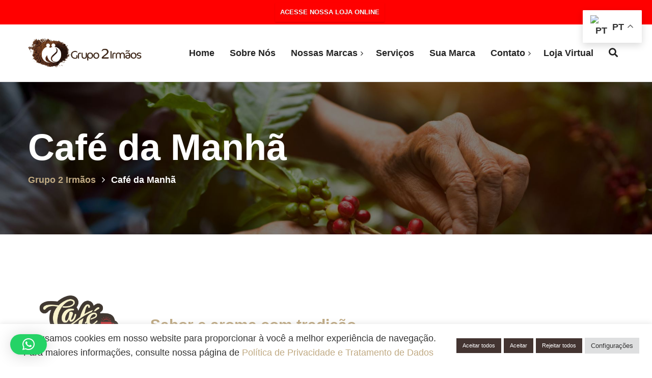

--- FILE ---
content_type: text/html; charset=UTF-8
request_url: https://grupo2irmaos.com.br/cafe_da_manha/
body_size: 48391
content:
<!DOCTYPE html>
<html lang="pt-BR">
<head>
	<meta charset="UTF-8">
	<meta name="viewport" content="width=device-width">
	<meta name="format-detection" content="telephone=no">
	<link rel="profile" href="http://gmpg.org/xfn/11">
	<link rel="pingback" href="https://grupo2irmaos.com.br/xmlrpc.php">
	<title>Café da Manhã &#8211; Grupo 2 Irmãos</title>
<meta name='robots' content='max-image-preview:large' />
	<style>img:is([sizes="auto" i], [sizes^="auto," i]) { contain-intrinsic-size: 3000px 1500px }</style>
	<link rel="alternate" type="application/rss+xml" title="Feed para Grupo 2 Irmãos &raquo;" href="https://grupo2irmaos.com.br/feed/" />
<link rel="alternate" type="application/rss+xml" title="Feed de comentários para Grupo 2 Irmãos &raquo;" href="https://grupo2irmaos.com.br/comments/feed/" />
<script type="text/javascript">
/* <![CDATA[ */
window._wpemojiSettings = {"baseUrl":"https:\/\/s.w.org\/images\/core\/emoji\/16.0.1\/72x72\/","ext":".png","svgUrl":"https:\/\/s.w.org\/images\/core\/emoji\/16.0.1\/svg\/","svgExt":".svg","source":{"concatemoji":"https:\/\/grupo2irmaos.com.br\/wp-includes\/js\/wp-emoji-release.min.js?ver=6.8.3"}};
/*! This file is auto-generated */
!function(s,n){var o,i,e;function c(e){try{var t={supportTests:e,timestamp:(new Date).valueOf()};sessionStorage.setItem(o,JSON.stringify(t))}catch(e){}}function p(e,t,n){e.clearRect(0,0,e.canvas.width,e.canvas.height),e.fillText(t,0,0);var t=new Uint32Array(e.getImageData(0,0,e.canvas.width,e.canvas.height).data),a=(e.clearRect(0,0,e.canvas.width,e.canvas.height),e.fillText(n,0,0),new Uint32Array(e.getImageData(0,0,e.canvas.width,e.canvas.height).data));return t.every(function(e,t){return e===a[t]})}function u(e,t){e.clearRect(0,0,e.canvas.width,e.canvas.height),e.fillText(t,0,0);for(var n=e.getImageData(16,16,1,1),a=0;a<n.data.length;a++)if(0!==n.data[a])return!1;return!0}function f(e,t,n,a){switch(t){case"flag":return n(e,"\ud83c\udff3\ufe0f\u200d\u26a7\ufe0f","\ud83c\udff3\ufe0f\u200b\u26a7\ufe0f")?!1:!n(e,"\ud83c\udde8\ud83c\uddf6","\ud83c\udde8\u200b\ud83c\uddf6")&&!n(e,"\ud83c\udff4\udb40\udc67\udb40\udc62\udb40\udc65\udb40\udc6e\udb40\udc67\udb40\udc7f","\ud83c\udff4\u200b\udb40\udc67\u200b\udb40\udc62\u200b\udb40\udc65\u200b\udb40\udc6e\u200b\udb40\udc67\u200b\udb40\udc7f");case"emoji":return!a(e,"\ud83e\udedf")}return!1}function g(e,t,n,a){var r="undefined"!=typeof WorkerGlobalScope&&self instanceof WorkerGlobalScope?new OffscreenCanvas(300,150):s.createElement("canvas"),o=r.getContext("2d",{willReadFrequently:!0}),i=(o.textBaseline="top",o.font="600 32px Arial",{});return e.forEach(function(e){i[e]=t(o,e,n,a)}),i}function t(e){var t=s.createElement("script");t.src=e,t.defer=!0,s.head.appendChild(t)}"undefined"!=typeof Promise&&(o="wpEmojiSettingsSupports",i=["flag","emoji"],n.supports={everything:!0,everythingExceptFlag:!0},e=new Promise(function(e){s.addEventListener("DOMContentLoaded",e,{once:!0})}),new Promise(function(t){var n=function(){try{var e=JSON.parse(sessionStorage.getItem(o));if("object"==typeof e&&"number"==typeof e.timestamp&&(new Date).valueOf()<e.timestamp+604800&&"object"==typeof e.supportTests)return e.supportTests}catch(e){}return null}();if(!n){if("undefined"!=typeof Worker&&"undefined"!=typeof OffscreenCanvas&&"undefined"!=typeof URL&&URL.createObjectURL&&"undefined"!=typeof Blob)try{var e="postMessage("+g.toString()+"("+[JSON.stringify(i),f.toString(),p.toString(),u.toString()].join(",")+"));",a=new Blob([e],{type:"text/javascript"}),r=new Worker(URL.createObjectURL(a),{name:"wpTestEmojiSupports"});return void(r.onmessage=function(e){c(n=e.data),r.terminate(),t(n)})}catch(e){}c(n=g(i,f,p,u))}t(n)}).then(function(e){for(var t in e)n.supports[t]=e[t],n.supports.everything=n.supports.everything&&n.supports[t],"flag"!==t&&(n.supports.everythingExceptFlag=n.supports.everythingExceptFlag&&n.supports[t]);n.supports.everythingExceptFlag=n.supports.everythingExceptFlag&&!n.supports.flag,n.DOMReady=!1,n.readyCallback=function(){n.DOMReady=!0}}).then(function(){return e}).then(function(){var e;n.supports.everything||(n.readyCallback(),(e=n.source||{}).concatemoji?t(e.concatemoji):e.wpemoji&&e.twemoji&&(t(e.twemoji),t(e.wpemoji)))}))}((window,document),window._wpemojiSettings);
/* ]]> */
</script>

<style id='wp-emoji-styles-inline-css' type='text/css'>

	img.wp-smiley, img.emoji {
		display: inline !important;
		border: none !important;
		box-shadow: none !important;
		height: 1em !important;
		width: 1em !important;
		margin: 0 0.07em !important;
		vertical-align: -0.1em !important;
		background: none !important;
		padding: 0 !important;
	}
</style>
<link rel='stylesheet' id='wp-block-library-css' href='https://grupo2irmaos.com.br/wp-includes/css/dist/block-library/style.min.css?ver=6.8.3' type='text/css' media='all' />
<style id='classic-theme-styles-inline-css' type='text/css'>
/*! This file is auto-generated */
.wp-block-button__link{color:#fff;background-color:#32373c;border-radius:9999px;box-shadow:none;text-decoration:none;padding:calc(.667em + 2px) calc(1.333em + 2px);font-size:1.125em}.wp-block-file__button{background:#32373c;color:#fff;text-decoration:none}
</style>
<style id='global-styles-inline-css' type='text/css'>
:root{--wp--preset--aspect-ratio--square: 1;--wp--preset--aspect-ratio--4-3: 4/3;--wp--preset--aspect-ratio--3-4: 3/4;--wp--preset--aspect-ratio--3-2: 3/2;--wp--preset--aspect-ratio--2-3: 2/3;--wp--preset--aspect-ratio--16-9: 16/9;--wp--preset--aspect-ratio--9-16: 9/16;--wp--preset--color--black: #000000;--wp--preset--color--cyan-bluish-gray: #abb8c3;--wp--preset--color--white: #ffffff;--wp--preset--color--pale-pink: #f78da7;--wp--preset--color--vivid-red: #cf2e2e;--wp--preset--color--luminous-vivid-orange: #ff6900;--wp--preset--color--luminous-vivid-amber: #fcb900;--wp--preset--color--light-green-cyan: #7bdcb5;--wp--preset--color--vivid-green-cyan: #00d084;--wp--preset--color--pale-cyan-blue: #8ed1fc;--wp--preset--color--vivid-cyan-blue: #0693e3;--wp--preset--color--vivid-purple: #9b51e0;--wp--preset--gradient--vivid-cyan-blue-to-vivid-purple: linear-gradient(135deg,rgba(6,147,227,1) 0%,rgb(155,81,224) 100%);--wp--preset--gradient--light-green-cyan-to-vivid-green-cyan: linear-gradient(135deg,rgb(122,220,180) 0%,rgb(0,208,130) 100%);--wp--preset--gradient--luminous-vivid-amber-to-luminous-vivid-orange: linear-gradient(135deg,rgba(252,185,0,1) 0%,rgba(255,105,0,1) 100%);--wp--preset--gradient--luminous-vivid-orange-to-vivid-red: linear-gradient(135deg,rgba(255,105,0,1) 0%,rgb(207,46,46) 100%);--wp--preset--gradient--very-light-gray-to-cyan-bluish-gray: linear-gradient(135deg,rgb(238,238,238) 0%,rgb(169,184,195) 100%);--wp--preset--gradient--cool-to-warm-spectrum: linear-gradient(135deg,rgb(74,234,220) 0%,rgb(151,120,209) 20%,rgb(207,42,186) 40%,rgb(238,44,130) 60%,rgb(251,105,98) 80%,rgb(254,248,76) 100%);--wp--preset--gradient--blush-light-purple: linear-gradient(135deg,rgb(255,206,236) 0%,rgb(152,150,240) 100%);--wp--preset--gradient--blush-bordeaux: linear-gradient(135deg,rgb(254,205,165) 0%,rgb(254,45,45) 50%,rgb(107,0,62) 100%);--wp--preset--gradient--luminous-dusk: linear-gradient(135deg,rgb(255,203,112) 0%,rgb(199,81,192) 50%,rgb(65,88,208) 100%);--wp--preset--gradient--pale-ocean: linear-gradient(135deg,rgb(255,245,203) 0%,rgb(182,227,212) 50%,rgb(51,167,181) 100%);--wp--preset--gradient--electric-grass: linear-gradient(135deg,rgb(202,248,128) 0%,rgb(113,206,126) 100%);--wp--preset--gradient--midnight: linear-gradient(135deg,rgb(2,3,129) 0%,rgb(40,116,252) 100%);--wp--preset--font-size--small: 13px;--wp--preset--font-size--medium: 20px;--wp--preset--font-size--large: 36px;--wp--preset--font-size--x-large: 42px;--wp--preset--spacing--20: 0.44rem;--wp--preset--spacing--30: 0.67rem;--wp--preset--spacing--40: 1rem;--wp--preset--spacing--50: 1.5rem;--wp--preset--spacing--60: 2.25rem;--wp--preset--spacing--70: 3.38rem;--wp--preset--spacing--80: 5.06rem;--wp--preset--shadow--natural: 6px 6px 9px rgba(0, 0, 0, 0.2);--wp--preset--shadow--deep: 12px 12px 50px rgba(0, 0, 0, 0.4);--wp--preset--shadow--sharp: 6px 6px 0px rgba(0, 0, 0, 0.2);--wp--preset--shadow--outlined: 6px 6px 0px -3px rgba(255, 255, 255, 1), 6px 6px rgba(0, 0, 0, 1);--wp--preset--shadow--crisp: 6px 6px 0px rgba(0, 0, 0, 1);}:where(.is-layout-flex){gap: 0.5em;}:where(.is-layout-grid){gap: 0.5em;}body .is-layout-flex{display: flex;}.is-layout-flex{flex-wrap: wrap;align-items: center;}.is-layout-flex > :is(*, div){margin: 0;}body .is-layout-grid{display: grid;}.is-layout-grid > :is(*, div){margin: 0;}:where(.wp-block-columns.is-layout-flex){gap: 2em;}:where(.wp-block-columns.is-layout-grid){gap: 2em;}:where(.wp-block-post-template.is-layout-flex){gap: 1.25em;}:where(.wp-block-post-template.is-layout-grid){gap: 1.25em;}.has-black-color{color: var(--wp--preset--color--black) !important;}.has-cyan-bluish-gray-color{color: var(--wp--preset--color--cyan-bluish-gray) !important;}.has-white-color{color: var(--wp--preset--color--white) !important;}.has-pale-pink-color{color: var(--wp--preset--color--pale-pink) !important;}.has-vivid-red-color{color: var(--wp--preset--color--vivid-red) !important;}.has-luminous-vivid-orange-color{color: var(--wp--preset--color--luminous-vivid-orange) !important;}.has-luminous-vivid-amber-color{color: var(--wp--preset--color--luminous-vivid-amber) !important;}.has-light-green-cyan-color{color: var(--wp--preset--color--light-green-cyan) !important;}.has-vivid-green-cyan-color{color: var(--wp--preset--color--vivid-green-cyan) !important;}.has-pale-cyan-blue-color{color: var(--wp--preset--color--pale-cyan-blue) !important;}.has-vivid-cyan-blue-color{color: var(--wp--preset--color--vivid-cyan-blue) !important;}.has-vivid-purple-color{color: var(--wp--preset--color--vivid-purple) !important;}.has-black-background-color{background-color: var(--wp--preset--color--black) !important;}.has-cyan-bluish-gray-background-color{background-color: var(--wp--preset--color--cyan-bluish-gray) !important;}.has-white-background-color{background-color: var(--wp--preset--color--white) !important;}.has-pale-pink-background-color{background-color: var(--wp--preset--color--pale-pink) !important;}.has-vivid-red-background-color{background-color: var(--wp--preset--color--vivid-red) !important;}.has-luminous-vivid-orange-background-color{background-color: var(--wp--preset--color--luminous-vivid-orange) !important;}.has-luminous-vivid-amber-background-color{background-color: var(--wp--preset--color--luminous-vivid-amber) !important;}.has-light-green-cyan-background-color{background-color: var(--wp--preset--color--light-green-cyan) !important;}.has-vivid-green-cyan-background-color{background-color: var(--wp--preset--color--vivid-green-cyan) !important;}.has-pale-cyan-blue-background-color{background-color: var(--wp--preset--color--pale-cyan-blue) !important;}.has-vivid-cyan-blue-background-color{background-color: var(--wp--preset--color--vivid-cyan-blue) !important;}.has-vivid-purple-background-color{background-color: var(--wp--preset--color--vivid-purple) !important;}.has-black-border-color{border-color: var(--wp--preset--color--black) !important;}.has-cyan-bluish-gray-border-color{border-color: var(--wp--preset--color--cyan-bluish-gray) !important;}.has-white-border-color{border-color: var(--wp--preset--color--white) !important;}.has-pale-pink-border-color{border-color: var(--wp--preset--color--pale-pink) !important;}.has-vivid-red-border-color{border-color: var(--wp--preset--color--vivid-red) !important;}.has-luminous-vivid-orange-border-color{border-color: var(--wp--preset--color--luminous-vivid-orange) !important;}.has-luminous-vivid-amber-border-color{border-color: var(--wp--preset--color--luminous-vivid-amber) !important;}.has-light-green-cyan-border-color{border-color: var(--wp--preset--color--light-green-cyan) !important;}.has-vivid-green-cyan-border-color{border-color: var(--wp--preset--color--vivid-green-cyan) !important;}.has-pale-cyan-blue-border-color{border-color: var(--wp--preset--color--pale-cyan-blue) !important;}.has-vivid-cyan-blue-border-color{border-color: var(--wp--preset--color--vivid-cyan-blue) !important;}.has-vivid-purple-border-color{border-color: var(--wp--preset--color--vivid-purple) !important;}.has-vivid-cyan-blue-to-vivid-purple-gradient-background{background: var(--wp--preset--gradient--vivid-cyan-blue-to-vivid-purple) !important;}.has-light-green-cyan-to-vivid-green-cyan-gradient-background{background: var(--wp--preset--gradient--light-green-cyan-to-vivid-green-cyan) !important;}.has-luminous-vivid-amber-to-luminous-vivid-orange-gradient-background{background: var(--wp--preset--gradient--luminous-vivid-amber-to-luminous-vivid-orange) !important;}.has-luminous-vivid-orange-to-vivid-red-gradient-background{background: var(--wp--preset--gradient--luminous-vivid-orange-to-vivid-red) !important;}.has-very-light-gray-to-cyan-bluish-gray-gradient-background{background: var(--wp--preset--gradient--very-light-gray-to-cyan-bluish-gray) !important;}.has-cool-to-warm-spectrum-gradient-background{background: var(--wp--preset--gradient--cool-to-warm-spectrum) !important;}.has-blush-light-purple-gradient-background{background: var(--wp--preset--gradient--blush-light-purple) !important;}.has-blush-bordeaux-gradient-background{background: var(--wp--preset--gradient--blush-bordeaux) !important;}.has-luminous-dusk-gradient-background{background: var(--wp--preset--gradient--luminous-dusk) !important;}.has-pale-ocean-gradient-background{background: var(--wp--preset--gradient--pale-ocean) !important;}.has-electric-grass-gradient-background{background: var(--wp--preset--gradient--electric-grass) !important;}.has-midnight-gradient-background{background: var(--wp--preset--gradient--midnight) !important;}.has-small-font-size{font-size: var(--wp--preset--font-size--small) !important;}.has-medium-font-size{font-size: var(--wp--preset--font-size--medium) !important;}.has-large-font-size{font-size: var(--wp--preset--font-size--large) !important;}.has-x-large-font-size{font-size: var(--wp--preset--font-size--x-large) !important;}
:where(.wp-block-post-template.is-layout-flex){gap: 1.25em;}:where(.wp-block-post-template.is-layout-grid){gap: 1.25em;}
:where(.wp-block-columns.is-layout-flex){gap: 2em;}:where(.wp-block-columns.is-layout-grid){gap: 2em;}
:root :where(.wp-block-pullquote){font-size: 1.5em;line-height: 1.6;}
</style>
<link rel='stylesheet' id='contact-form-7-css' href='https://grupo2irmaos.com.br/wp-content/plugins/contact-form-7/includes/css/styles.css?ver=6.1.4' type='text/css' media='all' />
<link rel='stylesheet' id='cookie-law-info-css' href='https://grupo2irmaos.com.br/wp-content/plugins/cookie-law-info/legacy/public/css/cookie-law-info-public.css?ver=3.3.7' type='text/css' media='all' />
<link rel='stylesheet' id='cookie-law-info-gdpr-css' href='https://grupo2irmaos.com.br/wp-content/plugins/cookie-law-info/legacy/public/css/cookie-law-info-gdpr.css?ver=3.3.7' type='text/css' media='all' />
<link rel='stylesheet' id='wpfront-notification-bar-css' href='https://grupo2irmaos.com.br/wp-content/plugins/wpfront-notification-bar/css/wpfront-notification-bar.min.css?ver=3.5.1.05102' type='text/css' media='all' />
<link rel='stylesheet' id='bootstrap-css' href='https://grupo2irmaos.com.br/wp-content/themes/coffeeking/assets/css/bootstrap-grid.css?ver=1.0' type='text/css' media='all' />
<link rel='stylesheet' id='coffeeking-plugins-css' href='https://grupo2irmaos.com.br/wp-content/themes/coffeeking/assets/css/plugins.css?ver=1.0' type='text/css' media='all' />
<link rel='stylesheet' id='coffeeking-theme-style-css' href='https://grupo2irmaos.com.br/wp-content/themes/coffeeking-child/style.css?ver=1.0' type='text/css' media='all' />
<style id='coffeeking-theme-style-inline-css' type='text/css'>
.page-header { background-image: url(//grupo2irmaos.com.br/wp-content/uploads/2020/08/background_g2i.jpg) !important; } 
#block-footer { background-image: url(//grupo2irmaos.com.br/wp-content/uploads/2017/09/about-bg.png) !important; } 
body.error404 { background-image: url(//grupo2irmaos.com.br/wp-content/uploads/2017/09/404.png) !important; } 
a,a.black:hover,a.black:focus,.woocommerce ul.products li.product .woocommerce-loop-category__title:hover,.woocommerce ul.products li.product .woocommerce-loop-product__title:hover,.woocommerce ul.products li.product h3:hover,.products-sc article:hover .header,.color-main,header.page-header,div.top-bar.container .cart:hover,div.top-bar.container .cart:focus,.top-search a:focus,.top-search a:hover,.comments-area .comment-info .comment-author,.comments-area .comment-reply-link:hover,.comments-area .comment-reply-link:before,.heading.spanned h4,.heading.color-main .header,.heading.subcolor-main .subheader,.multi-doc .block-right .descr,.tariff-item .header,#block-footer h4,#block-footer .social-icons-list a:hover,#block-footer .address li span,#block-footer .address li a:hover,#block-footer .widget_nav_menu ul li.active a,#block-footer .widget_nav_menu ul li a:before,footer,footer a:hover,.widget_calendar caption,body.body-black-dark .blog article .description .header,.blog-sc article .blog-info .cat,.blog-post .tags-short,.blog-post .cats-short,.events-list .date .date-day,.gallery-page .descr .fa,.woocommerce #payment #place_order.btn-second:hover,.woocommerce-page #payment #place_order.btn-second:hover,.woocommerce-cart .wc-proceed-to-checkout a.checkout-button.btn-second:hover,.woocommerce div.product form.cart .button.btn-second:hover,.woocommerce #respond input#submit.btn-second:hover,.woocommerce a.button.btn-second:hover,.woocommerce button.button.btn-second:hover,.woocommerce input.button.btn-second:hover,.button.btn-second:hover,input[type="submit"].btn-second:hover,.wpcf7-submit.btn-second:hover,.btn.btn-second:hover,.woocommerce-product-search input[type="submit"].btn-second:hover,.wp-searchform input[type="submit"].btn-second:hover,form.post-password-form input[type="submit"].btn-second:hover,form.search-form input[type="submit"].btn-second:hover,form.wpcf7-form input[type="submit"].btn-second:hover,form.form input[type="submit"].btn-second:hover,form.comment-form input[type="submit"].btn-second:hover,form input[type="submit"].btn-second:hover,.woocommerce #payment #place_order.btn-default-bordered,.woocommerce-page #payment #place_order.btn-default-bordered,.woocommerce-cart .wc-proceed-to-checkout a.checkout-button.btn-default-bordered,.woocommerce div.product form.cart .button.btn-default-bordered,.woocommerce #respond input#submit.btn-default-bordered,.woocommerce a.button.btn-default-bordered,.woocommerce button.button.btn-default-bordered,.woocommerce input.button.btn-default-bordered,.button.btn-default-bordered,input[type="submit"].btn-default-bordered,.wpcf7-submit.btn-default-bordered,.btn.btn-default-bordered,.woocommerce-product-search input[type="submit"].btn-default-bordered,.wp-searchform input[type="submit"].btn-default-bordered,form.post-password-form input[type="submit"].btn-default-bordered,form.search-form input[type="submit"].btn-default-bordered,form.wpcf7-form input[type="submit"].btn-default-bordered,form.form input[type="submit"].btn-default-bordered,form.comment-form input[type="submit"].btn-default-bordered,form input[type="submit"].btn-default-bordered,.alert.alert-warning .fa,.alert.alert-warning .header,.block-descr h4,.wpb-js-composer .vc_tta-panel .vc_tta-icon,.block-icon.layout-cols6 li h5,.block-icon.icon-h-right span,.block-icon.layout-inline.i-transparent a,.block-icon.layout-inline.i-transparent span,.tags a,.tags a:hover,.team-item h4,.products-sc article .price.color-main,.services-sc .arrow-left,.services-sc .arrow-right,.zs-enabled .zs-arrows .arrow-right:hover,.zs-enabled .zs-arrows .arrow-left:hover,.zs-enabled .zs-arrows .arrow-right:hover:before,.zs-enabled .zs-arrows .arrow-left:hover:before,.zs-enabled .zs-arrows .arrow-right:hover:after,.zs-enabled .zs-arrows .arrow-left:hover:after,.woocommerce .product_meta > span span,.woocommerce div.product .woocommerce-product-rating,.woocommerce .star-rating span,.woocommerce-MyAccount-navigation ul li:before,.woocommerce-MyAccount-navigation ul li a:hover,.woocommerce-message::before,nav.navbar #navbar ul.navbar-nav ul.children li.current_page_item > a,  nav.navbar #navbar ul.navbar-nav ul.sub-menu li.current_page_item > a,nav.navbar #navbar ul.navbar-nav .current_page_parent > a,  nav.navbar #navbar ul.navbar-nav .current_page_item > a,nav.navbar #navbar ul.navbar-nav > li.hasSub:hover > a,nav.navbar #navbar ul.navbar-nav a:hover,nav.navbar #navbar ul.navbar-nav ul,nav.navbar #navbar ul.navbar-nav > li.page_item_has_children:hover > ul, ul.navbar-nav > li.current-menu-ancestor > a,nav.navbar #navbar ul.navbar-nav > li.current-menu-item > a,nav.navbar #navbar ul.navbar-nav > li.current-menu-parent > a,nav.navbar #navbar ul.navbar-nav > li.current_page_parent > a,nav.navbar #navbar ul.navbar-nav > li.current_page_item > a,nav.navbar.navbar-transparent .nav-right .cart:hover,.navbar.navbar-transparent .top-search a:hover,nav.navbar .nav-right .cart:hover,nav.navbar .nav-right .cart:focus,.social-icons-list li span.fa,.woocommerce.widget_shopping_cart .quantity .amount,.woocommerce .widget_shopping_cart .quantity .amount,.woocommerce div.product p.price,.woocommerce div.product span.price,.woocommerce ul.products li.product .price,.woocommerce table.shop_table .woocommerce-cart-form__cart-item .product-subtotal,.woocommerce table.shop_table .woocommerce-cart-form__cart-item .product-price,.widget-area aside ul li:before,.widget-area aside ul li a:hover{ color: #c0aa83;  }@media (min-width: 1199px) {	nav.navbar #navbar ul.navbar-nav > li.current-menu-ancestor > a, 	nav.navbar #navbar ul.navbar-nav > li.current-menu-item > a, 	nav.navbar #navbar ul.navbar-nav > li.current-menu-parent > a, 	nav.navbar #navbar ul.navbar-nav > li.current_page_parent > a, 	nav.navbar #navbar ul.navbar-nav > li.current_page_item > a,	nav.navbar #navbar ul.navbar-nav a:hover,	nav.navbar #navbar ul.navbar-nav > li.page_item_has_children > a:hover:after,	nav.navbar #navbar ul.navbar-nav > li.menu-item-has-children > a:hover:after,	nav.navbar #navbar ul.navbar-nav > li.hasSub > a:hover:after,	nav.navbar #navbar ul.navbar-nav ul.children li.current-menu-item > a,	nav.navbar #navbar ul.navbar-nav ul.sub-menu:not(.mega-menu-row) li.current-menu-item > a,	nav.navbar #navbar ul.navbar-nav ul.children li.current-menu-parent > a,	nav.navbar #navbar ul.navbar-nav ul.sub-menu:not(.mega-menu-row) li.current-menu-parent > a,	nav.navbar #navbar ul.navbar-nav ul.children li.current_page_parent > a,	nav.navbar #navbar ul.navbar-nav ul.sub-menu:not(.mega-menu-row) li.current_page_parent > a,	nav.navbar #navbar ul.navbar-nav ul.children li.current_page_item > a,	nav.navbar #navbar ul.navbar-nav ul.sub-menu:not(.mega-menu-row) li.current_page_item > a	{ color: #c0aa83;  }}@media (min-width: 991px) {	nav.navbar.navbar-transparent #navbar ul.navbar-nav > li > a:hover,	nav.navbar.navbar-transparent #navbar ul.navbar-nav > li.page_item_has_children > a:hover:after,	nav.navbar.navbar-transparent #navbar ul.navbar-nav > li.menu-item-has-children > a:hover:after,	nav.navbar.navbar-transparent #navbar ul.navbar-nav > li.hasSub > a:hover:after	{ color: #c0aa83;  }}#block-footer .widget_nav_menu ul li.current_page_parent a,#block-footer .widget_nav_menu ul li.current_page_item a,#block-footer .widget_nav_menu ul li.current_menu_item a,#block-footer a:hover:not(.btn):not(.fa),.woocommerce ul.products li.product a:hover,.blog a.header:hover,.blog article .description .header:hover,.vc_tta-accordion h4 a,#block-footer .social-icons-list .fa,.vc_message_box.vc_color-info,.alert.vc_color-info,.vc_message_box.vc_color-info .fa,.alert.vc_color-info .fa{ color: #c0aa83 !important; }.woocommerce div.product .woocommerce-tabs ul.tabs li,.widget_calendar #today::before,.paceloader-dots .dot::before,.testimonials-list .arrow-left, .testimonials-list .arrow-right,nav.navbar #navbar ul.navbar-nav ul.children > li:hover > a,nav.navbar #navbar ul.navbar-nav ul.sub-menu > li:hover > a,.swiper-pagination .swiper-pagination-bullet-active:after,.zs-enabled .zs-arrows .arrow-right:hover:before,.zs-enabled .zs-arrows .arrow-left:hover:before,.zs-enabled .zs-arrows .arrow-right:hover:after,.zs-enabled .zs-arrows .arrow-left:hover:after,.header-rounded > *,.comment-text table thead th,.text-page table thead th,footer .go-top,.woocommerce #payment #place_order,.woocommerce-page #payment #place_order,.woocommerce-cart .wc-proceed-to-checkout a.checkout-button,.woocommerce div.product form.cart .button,.woocommerce #respond input#submit,.woocommerce a.button,.woocommerce button.button,.woocommerce input.button,.button,input[type="submit"],.wpcf7-submit,.btn,.woocommerce-product-search input[type="submit"],.wp-searchform input[type="submit"],form.post-password-form input[type="submit"],form.search-form input[type="submit"],form.wpcf7-form input[type="submit"],form.form input[type="submit"],form.comment-form input[type="submit"],form input[type="submit"],.woocommerce #payment #place_order.btn-main-filled,.woocommerce-page #payment #place_order.btn-main-filled,.woocommerce-cart .wc-proceed-to-checkout a.checkout-button.btn-main-filled,.woocommerce div.product form.cart .button.btn-main-filled,.woocommerce #respond input#submit.btn-main-filled,.woocommerce a.button.btn-main-filled,.woocommerce button.button.btn-main-filled,.woocommerce input.button.btn-main-filled,.button.btn-main-filled,input[type="submit"].btn-main-filled,.wpcf7-submit.btn-main-filled,.btn.btn-main-filled,.woocommerce-product-search input[type="submit"].btn-main-filled,.wp-searchform input[type="submit"].btn-main-filled,form.post-password-form input[type="submit"].btn-main-filled,form.search-form input[type="submit"].btn-main-filled,form.wpcf7-form input[type="submit"].btn-main-filled,form.form input[type="submit"].btn-main-filled,form.comment-form input[type="submit"].btn-main-filled,form input[type="submit"].btn-main-filled,.woocommerce #payment #place_order.btn-gray-filled:hover,.woocommerce-page #payment #place_order.btn-gray-filled:hover,.woocommerce-cart .wc-proceed-to-checkout a.checkout-button.btn-gray-filled:hover,.woocommerce div.product form.cart .button.btn-gray-filled:hover,.woocommerce #respond input#submit.btn-gray-filled:hover,.woocommerce a.button.btn-gray-filled:hover,.woocommerce button.button.btn-gray-filled:hover,.woocommerce input.button.btn-gray-filled:hover,.button.btn-gray-filled:hover,input[type="submit"].btn-gray-filled:hover,.wpcf7-submit.btn-gray-filled:hover,.btn.btn-gray-filled:hover,.woocommerce-product-search input[type="submit"].btn-gray-filled:hover,.wp-searchform input[type="submit"].btn-gray-filled:hover,form.post-password-form input[type="submit"].btn-gray-filled:hover,form.search-form input[type="submit"].btn-gray-filled:hover,form.wpcf7-form input[type="submit"].btn-gray-filled:hover,form.form input[type="submit"].btn-gray-filled:hover,form.comment-form input[type="submit"].btn-gray-filled:hover,form input[type="submit"].btn-gray-filled:hover,.woocommerce #payment #place_order.color-hover-main:hover,.woocommerce-page #payment #place_order.color-hover-main:hover,.woocommerce-cart .wc-proceed-to-checkout a.checkout-button.color-hover-main:hover,.woocommerce div.product form.cart .button.color-hover-main:hover,.woocommerce #respond input#submit.color-hover-main:hover,.woocommerce a.button.color-hover-main:hover,.woocommerce button.button.color-hover-main:hover,.woocommerce input.button.color-hover-main:hover,.button.color-hover-main:hover,input[type="submit"].color-hover-main:hover,.wpcf7-submit.color-hover-main:hover,.btn.color-hover-main:hover,.woocommerce-product-search input[type="submit"].color-hover-main:hover,.wp-searchform input[type="submit"].color-hover-main:hover,form.post-password-form input[type="submit"].color-hover-main:hover,form.search-form input[type="submit"].color-hover-main:hover,form.wpcf7-form input[type="submit"].color-hover-main:hover,form.form input[type="submit"].color-hover-main:hover,form.comment-form input[type="submit"].color-hover-main:hover,form input[type="submit"].color-hover-main:hover,.swiper-pagination .swiper-pagination-bullet-active,.alert.alert-important,.social-icons-list.icon-style-round span.fa,.block-icon.icon-ht-left a,.block-icon.icon-ht-right a,.block-icon.icon-ht-left span,.block-icon.icon-ht-right span,.block-icon.icon-top a,.block-icon.icon-top span,.block-icon li .bg-main,.zs-enabled .zs-slideshow .zs-bullets .zs-bullet,.menu-sc .header,.menu-sc .price,.bg-color-theme_color.vc_row-fluid,.bg-color-theme_color.vc_section,.bg-color-theme_color.vc_column_container .vc_column-inner,.progressBar .bar div,.woocommerce .widget_price_filter .ui-slider .ui-slider-range,.woocommerce .widget_price_filter .ui-slider .ui-slider-handle{ background-color: #c0aa83; }.bg-color-black .btn-white-filled:hover,.wpb-js-composer .vc_tta-color-grey.vc_tta-style-classic .vc_tta-tab > a,.woocommerce .swiper-container .arrow-left:hover,.woocommerce .swiper-container .arrow-right:hover,.btn.btn-active,.vc_progress_bar .vc_single_bar .vc_bar,.social-big li a:hover,.vc_message_box.vc_color-warning,alert.vc_color-warning{ background-color: #c0aa83 !important; }@media (max-width: 1199px) {	nav.navbar #navbar	{ background-color: #c0aa83; }}.vc_tta-tabs.vc_tta-style-flat .vc_tta-tabs-list .vc_active a span,.countUp-item,.tabs-cats li span.cat-active,.swiper-pagination .swiper-pagination-bullet-active::after,.sticky,.footer-widget-area .null-instagram-feed .instagram-pics a img:hover,.woocommerce #payment #place_order.btn-default-bordered,.woocommerce-page #payment #place_order.btn-default-bordered,.woocommerce-cart .wc-proceed-to-checkout a.checkout-button.btn-default-bordered,.woocommerce div.product form.cart .button.btn-default-bordered,.woocommerce #respond input#submit.btn-default-bordered,.woocommerce a.button.btn-default-bordered,.woocommerce button.button.btn-default-bordered,.woocommerce input.button.btn-default-bordered,.button.btn-default-bordered,.nput[type="submit"].btn-default-bordered,.wpcf7-submit.btn-default-bordered,.btn.btn-default-bordered,.woocommerce-product-search input[type="submit"].btn-default-bordered,.wp-searchform input[type="submit"].btn-default-bordered,form.post-password-form input[type="submit"].btn-default-bordered,form.search-form input[type="submit"].btn-default-bordered,form.wpcf7-form input[type="submit"].btn-default-bordered,form.form input[type="submit"].btn-default-bordered,form.comment-form input[type="submit"].btn-default-bordered,form input[type="submit"].btn-default-bordered,.tags a,.tags a:hover.tariff-item.vip,.testimonials-list .inner{ border-color: #c0aa83; }.color-second,.woocommerce form .form-row .required,.woocommerce ul.products li.product .price ins,.alert.alert-error .fa, .alert.alert-error .header,.btn.btn-add-bordered,.testimonials-list.layout-col1-shadow .arrow-left, .testimonials-list.layout-col1-shadow .arrow-right,.testimonials-list.layout-col1-shadow .inner .name,.tariff-slider-sc .ul-yes,.color-second,.tariff-item.vip .price,.top-bar .cart:hover, .top-bar .cart .fa:hover,.products-sc.products-sc-fastfood article:hover .header h5,.heading.color-second h1, .heading.color-second h2, .heading.color-second h3, .heading.color-second h4, .heading.color-second h5, .heading.color-second h6,.blog-sc.layout-date-top article .header > *:hover,.products-sc.products-sc-fastfood .price.color-second,.heading.subcolor-second .subheader,.blog-sc article .blog-info .cat-div,.blog-sc article .blog-info .date.date-bold{ color: #B34204; }.alert.alert-warning,nav.navbar .cart .count,nav.navbar .nav-right .cart .count,.bg-color-second.vc_row-fluid,.bg-color-second.vc_section,.bg-color-second.vc_column_container .vc_column-inner,.top-bar .cart .count, .navbar .cart .count,.woocommerce span.onsale,.bg-color-second.vc_section,.bg-color-second.vc_column_container .vc_column-inner,.btn.color-hover-second:hover,.cart .count,.btn.btn-second,.btn.btn-add,.bg-color-second.vc_section,.bg-color-second.vc_column_container .vc_column-inner,.like-contact-form-7.form-style-secondary form input[type="submit"]{ background-color: #B34204; }.btn.btn-add-bordered{ border-color: #B34204; }.heading .icon-bg,.testimonials-list .inner .fa,.testimonials-list.inner-page .inner .fa,#block-footer .address li a,.woocommerce-MyAccount-navigation aside .wp-searchform button[type="submit"],.widget-area aside .wp-searchform button[type="submit"],.gallery-page .descr a,.gallery-page ul li,.select2-container--default .select2-selection--single .select2-selection__arrow:before,.wpcf7-form-control-wrap.to:after,.wpcf7-form-control-wrap.phone:after,.wpcf7-form-control-wrap.date:after,.wpcf7-form-control-wrap.cartype:after,.wpcf7-form-control-wrap.address:after,.block-descr .date,.woocommerce-info::before{ color: #f6f6f6; }.wpb-js-composer .vc_tta-color-grey.vc_tta-style-classic .vc_tta-tab.vc_active,.bg-color-gray.vc_column_container > .vc_column-inner,.bg-color-gray.vc_row-fluid, .bg-color-gray.vc_section,.top-search input[type='text'],.comments-area .comment-list li .comment-single,.comment-text table tbody th,.text-page table tbody th,.testimonials-block,.testimonials,.woocommerce-MyAccount-navigation,.widget-area,.blog article .blog-info,.blog-info,.events-list .date,.woocommerce-product-search,.wp-searchform,form.post-password-form,form.search-form,form.wpcf7-form,form.form,form.comment-form,form,.woocommerce #payment #place_order.btn-gray-filled,.woocommerce-page #payment #place_order.btn-gray-filled,.woocommerce-cart .wc-proceed-to-checkout a.checkout-button.btn-gray-filled,.woocommerce div.product form.cart .button.btn-gray-filled,.woocommerce #respond input#submit.btn-gray-filled,.woocommerce a.button.btn-gray-filled,.woocommerce button.button.btn-gray-filled,.woocommerce input.button.btn-gray-filled,.button.btn-gray-filled,input[type="submit"].btn-gray-filled,.wpcf7-submit.btn-gray-filled,.btn.btn-gray-filled,.woocommerce-product-search input[type="submit"].btn-gray-filled,.wp-searchform input[type="submit"].btn-gray-filled,form.post-password-form input[type="submit"].btn-gray-filled,form.search-form input[type="submit"].btn-gray-filled,form.wpcf7-form input[type="submit"].btn-gray-filled,form.form input[type="submit"].btn-gray-filled,form.comment-form input[type="submit"].btn-gray-filled,form input[type="submit"].btn-gray-filled,.like-contact-form-7.form-bg-default,.arrow-left.swiper-button-disabled,.arrow-right.swiper-button-disabled,.block-icon li .bg-gray,.woocommerce div.product .woocommerce-tabs ul.tabs li.active,.woocommerce div.product .woocommerce-tabs .panel,.woocommerce div.quantity span,.woocommerce div.product form.cart div.quantity span,.woocommerce-page div.product form.cart div.quantity span,.woocommerce-MyAccount-navigation{ background-color: #f6f6f6; }@media (min-width: 768px) {	.woocommerce table.shop_table .woocommerce-cart-form__cart-item:nth-child(even) td	{ background-color: #f6f6f6; }}.vc_separator.vc_sep_color_grey .vc_sep_line{ border-color: #f6f6f6 !important; }.woocommerce a.button.color-text-white:hover,.btn.color-text-white:hover,.woocommerce button.button.btn-black-filled:hover,.woocommerce button.button:hover,.blog article .header:hover h3,.black,body,.testimonials-list .arrow-left, .testimonials-list .arrow-right,.testimonials-list .arrow-left:hover, .testimonials-list .arrow-right:hover,div.top-bar.container .cart,nav.navbar .nav-right .cart,.top-search a,.tags a:hover,.comments-area .comments-title,.comments-area .comment-reply-link,.comments-form-wrap h3,.comments-form-wrap h3.comment-reply-title,.bg-color-white,ul.ul-arrow li,ul.arrow li,ul.disc li,ul.check li,.ul-no,.heading.color-black .header,.heading.color-gray .header,.heading.subcolor-black .subheader,.heading.text-bg .header-text,.tariffs-block,.tariffs-block h2,.tariff-item,.tariff-item .price,footer .go-top,footer .go-top span,footer .go-top:hover,.null-instagram-feed a,.blog-info .date-my,.blog-info ul,.blog-post .tags-short strong,.blog-post .cats-short strong,.events-list .date .date-my,.btn-default-bordered:hover,input[type="submit"]:hover,.btn.btn-default:hover,.btn.btn-black-filled:hover,.btn-white-bordered:hover,.btn.btn-second-bordered,.btn-second-bordered,.btn.btn-black:hover,.btn-black:hover,.btn-white-filled,.btn.btn-white-filled,.btn-gray-filled,.btn.btn-gray-filled,.btn-main-filled,.btn.btn-main-filled,.button,textarea,input,.menu-types a,.alert.alert-success p,.alert .close,.vc_tta-accordion h4:hover,.vc_tta-accordion .vc_tta-panel-body,.vc_tta-accordion .vc_tta-panel-body .wpb_content_element,.social-icons-list li a,.social-icons-list.icon-style-round span.fa:before,.social-small li a,.team-item ul li a,.tabs-cats.menu-filter li span,.products-sc,.products-sc article .header,.products-sc article .price del,.bg-color-black .products-sc article,.slider-zoom.zoom-color-black,.menu-sc .items,.woocommerce nav.woocommerce-pagination ul .page-numbers:not(.next):not(.prev),.woocommerce nav.woocommerce-pagination ul .prev:hover:after,.woocommerce nav.woocommerce-pagination ul .next:hover:after,.woocommerce nav.woocommerce-pagination ul .prev.disabled,.woocommerce nav.woocommerce-pagination ul .next.disabled,.woocommerce nav.woocommerce-pagination ul .prev:before,.woocommerce nav.woocommerce-pagination ul .next:after ,a:focus,a:hover,.woocommerce div.product del ,.woocommerce .variations td.label,.woocommerce div.product .woocommerce-tabs ul.tabs li.active,.woocommerce-page div.product form.cart div.quantity span,.woocommerce table.shop_table .woocommerce-cart-form__cart-item .product-name a,.woocommerce input[name="update_cart"],.woocommerce-MyAccount-navigation ul li,.woocommerce-MyAccount-navigation ul li a,.woocommerce-MyAccount-navigation ul li.current-cat a,.woocommerce ul.products li.product .woocommerce-loop-category__title, .woocommerce ul.products li.product .woocommerce-loop-product__title, .woocommerce ul.products li.product h2,.widget-area aside ul li a,.widget_calendar th, .widget_calendar td{ color: #242424; }.bg-color-black .btn.btn-white-filled:hover,.btn.color-hover-white:hover,.vc_message_box.vc_color-warning .fa,.vc_message_box.vc_color-warning, .alert.vc_color-warning,.vc_tta-tabs .vc_tta-tabs-list .vc_tta-tab span{ color: #242424 !important; }@media (min-width: 1199px) {	nav.navbar #navbar ul.navbar-nav a	{ color: #242424; }}@media (max-width: 1199px) {	nav.navbar #navbar .cart-mob,	nav.navbar ul.navbar-nav > li > a,	nav.navbar ul.navbar-nav li.menu-item-has-children > a:after,	nav.navbar ul.navbar-nav ul li a	{ color: #242424; }}.products-sc .arrow-left, .products-sc .arrow-right,body.body-black-dark,header.page-header,nav.navbar .navbar-toggle .icon-bar,.tariff-item.vip,footer,body.body-black-dark .blog article .blog-info,.gallery-page .photo:after,.woocommerce #payment #place_order:hover,.woocommerce-page #payment #place_order:hover,.woocommerce-cart .wc-proceed-to-checkout a.checkout-button:hover,.woocommerce div.product form.cart .button:hover,.woocommerce #respond input#submit:hover,.woocommerce a.button:hover,.woocommerce button.button:hover,.woocommerce input.button:hover,.button:hover,input[type="submit"]:hover,.wpcf7-submit:hover,.btn:hover,.woocommerce-product-search input[type="submit"]:hover,.wp-searchform input[type="submit"]:hover,form.post-password-form input[type="submit"]:hover,form.search-form input[type="submit"]:hover,form.wpcf7-form input[type="submit"]:hover,form.form input[type="submit"]:hover,form.comment-form input[type="submit"]:hover,form input[type="submit"]:hover,.woocommerce #payment #place_order.btn-white-filled:hover,.woocommerce-page #payment #place_order.btn-white-filled:hover,.woocommerce-cart .wc-proceed-to-checkout a.checkout-button.btn-white-filled:hover,.woocommerce div.product form.cart .button.btn-white-filled:hover,.woocommerce #respond input#submit.btn-white-filled:hover,.woocommerce a.button.btn-white-filled:hover,.woocommerce button.button.btn-white-filled:hover,.woocommerce input.button.btn-white-filled:hover,.button.btn-white-filled:hover,input[type="submit"].btn-white-filled:hover,.wpcf7-submit.btn-white-filled:hover,.btn.btn-white-filled:hover,.woocommerce-product-search input[type="submit"].btn-white-filled:hover,.wp-searchform input[type="submit"].btn-white-filled:hover,form.post-password-form input[type="submit"].btn-white-filled:hover,form.search-form input[type="submit"].btn-white-filled:hover,form.wpcf7-form input[type="submit"].btn-white-filled:hover,form.form input[type="submit"].btn-white-filled:hover,form.comment-form input[type="submit"].btn-white-filled:hover,form input[type="submit"].btn-white-filled:hover,.woocommerce #payment #place_order.btn-black-filled,.woocommerce-page #payment #place_order.btn-black-filled,.woocommerce-cart .wc-proceed-to-checkout a.checkout-button.btn-black-filled,.woocommerce div.product form.cart .button.btn-black-filled,.woocommerce #respond input#submit.btn-black-filled,.woocommerce a.button.btn-black-filled,.woocommerce button.button.btn-black-filled,.woocommerce input.button.btn-black-filled,.button.btn-black-filled,input[type="submit"].btn-black-filled,.wpcf7-submit.btn-black-filled,.btn.btn-black-filled,.woocommerce-product-search input[type="submit"].btn-black-filled,.wp-searchform input[type="submit"].btn-black-filled,form.post-password-form input[type="submit"].btn-black-filled,form.search-form input[type="submit"].btn-black-filled,form.wpcf7-form input[type="submit"].btn-black-filled,form.form input[type="submit"].btn-black-filled,form.comment-form input[type="submit"].btn-black-filled,form input[type="submit"].btn-black-filled,.woocommerce #payment #place_order.btn-black,.woocommerce-page #payment #place_order.btn-black,.woocommerce-cart .wc-proceed-to-checkout a.checkout-button.btn-black,.woocommerce div.product form.cart .button.btn-black,.woocommerce #respond input#submit.btn-black,.woocommerce a.button.btn-black,.woocommerce button.button.btn-black,.woocommerce input.button.btn-black,.button.btn-black,input[type="submit"].btn-black,.wpcf7-submit.btn-black,.btn.btn-black,.woocommerce-product-search input[type="submit"].btn-black,.wp-searchform input[type="submit"].btn-black,form.post-password-form input[type="submit"].btn-black,form.search-form input[type="submit"].btn-black,form.wpcf7-form input[type="submit"].btn-black,form.form input[type="submit"].btn-black,form.comment-form input[type="submit"].btn-black,form input[type="submit"].btn-black,.woocommerce #payment #place_order.btn-second-bordered:hover,.woocommerce-page #payment #place_order.btn-second-bordered:hover,.woocommerce-cart .wc-proceed-to-checkout a.checkout-button.btn-second-bordered:hover,.woocommerce div.product form.cart .button.btn-second-bordered:hover,.woocommerce #respond input#submit.btn-second-bordered:hover,.woocommerce a.button.btn-second-bordered:hover,.woocommerce button.button.btn-second-bordered:hover,.woocommerce input.button.btn-second-bordered:hover,.button.btn-second-bordered:hover,input[type="submit"].btn-second-bordered:hover,.wpcf7-submit.btn-second-bordered:hover,.btn.btn-second-bordered:hover,.woocommerce #payment #place_order.btn-black-bordered:hover,.woocommerce-page #payment #place_order.btn-black-bordered:hover,.woocommerce-cart .wc-proceed-to-checkout a.checkout-button.btn-black-bordered:hover,.woocommerce div.product form.cart .button.btn-black-bordered:hover,.woocommerce #respond input#submit.btn-black-bordered:hover,.woocommerce a.button.btn-black-bordered:hover,.woocommerce button.button.btn-black-bordered:hover,.woocommerce input.button.btn-black-bordered:hover,.button.btn-black-bordered:hover,input[type="submit"].btn-black-bordered:hover,.wpcf7-submit.btn-black-bordered:hover,.btn.btn-black-bordered:hover,.woocommerce-product-search input[type="submit"].btn-second-bordered:hover,.woocommerce-product-search input[type="submit"].btn-black-bordered:hover,.wp-searchform input[type="submit"].btn-second-bordered:hover,.wp-searchform input[type="submit"].btn-black-bordered:hover,form.post-password-form input[type="submit"].btn-second-bordered:hover,form.post-password-form input[type="submit"].btn-black-bordered:hover,form.search-form input[type="submit"].btn-second-bordered:hover,form.search-form input[type="submit"].btn-black-bordered:hover,form.wpcf7-form input[type="submit"].btn-second-bordered:hover,form.wpcf7-form input[type="submit"].btn-black-bordered:hover,form.form input[type="submit"].btn-second-bordered:hover,form.form input[type="submit"].btn-black-bordered:hover,form.comment-form input[type="submit"].btn-second-bordered:hover,form.comment-form input[type="submit"].btn-black-bordered:hover,form input[type="submit"].btn-second-bordered:hover,form input[type="submit"].btn-black-bordered:hover,.woocommerce #payment #place_order.btn-add:hover,.woocommerce-page #payment #place_order.btn-add:hover,.woocommerce-cart .wc-proceed-to-checkout a.checkout-button.btn-add:hover,.woocommerce div.product form.cart .button.btn-add:hover,.woocommerce #respond input#submit.btn-add:hover,.woocommerce a.button.btn-add:hover,.woocommerce button.button.btn-add:hover,.woocommerce input.button.btn-add:hover,.button.btn-add:hover,input[type="submit"].btn-add:hover,.wpcf7-submit.btn-add:hover,.btn.btn-add:hover,.woocommerce-product-search input[type="submit"].btn-add:hover,.wp-searchform input[type="submit"].btn-add:hover,form.post-password-form input[type="submit"].btn-add:hover,form.search-form input[type="submit"].btn-add:hover,form.wpcf7-form input[type="submit"].btn-add:hover,form.form input[type="submit"].btn-add:hover,form.comment-form input[type="submit"].btn-add:hover,form input[type="submit"].btn-add:hover,.woocommerce #payment #place_order.color-hover-black:hover,.woocommerce-page #payment #place_order.color-hover-black:hover,.woocommerce-cart .wc-proceed-to-checkout a.checkout-button.color-hover-black:hover,.woocommerce div.product form.cart .button.color-hover-black:hover,.woocommerce #respond input#submit.color-hover-black:hover,.woocommerce a.button.color-hover-black:hover,.woocommerce button.button.color-hover-black:hover,.woocommerce input.button.color-hover-black:hover,.button.color-hover-black:hover,input[type="submit"].color-hover-black:hover,.wpcf7-submit.color-hover-black:hover,.btn.color-hover-black:hover,.woocommerce-product-search input[type="submit"].color-hover-black:hover,.wp-searchform input[type="submit"].color-hover-black:hover,form.post-password-form input[type="submit"].color-hover-black:hover,form.search-form input[type="submit"].color-hover-black:hover,form.wpcf7-form input[type="submit"].color-hover-black:hover,form.form input[type="submit"].color-hover-black:hover,form.comment-form input[type="submit"].color-hover-black:hover,form input[type="submit"].color-hover-black:hover,label.css-radio input:checked + span:after,.like-contact-form-7.form-style-secondary form input[type="submit"]:hover,.like-contact-form-7.form-style-secondary form .btn:hover,.like-contact-form-7.form-style-secondary form .woocommerce-product-search input[type="submit"]:hover,.like-contact-form-7.form-style-secondary form .wp-searchform input[type="submit"]:hover,.like-contact-form-7.form-style-secondary form form.post-password-form input[type="submit"]:hover,.like-contact-form-7.form-style-secondary form form.search-form input[type="submit"]:hover,.like-contact-form-7.form-style-secondary form form.wpcf7-form input[type="submit"]:hover,.like-contact-form-7.form-style-secondary form form.form input[type="submit"]:hover,.like-contact-form-7.form-style-secondary form form.comment-form input[type="submit"]:hover,.like-contact-form-7.form-style-secondary form form input[type="submit"]:hover,.swiper-pagination .swiper-pagination-bullet,.social-big li a,.services-sc .arrow-left,.services-sc .arrow-right,.zs-enabled .zs-slideshow .zs-bullets .zs-bullet.active,.zs-enabled.overlay-plain .zs-slideshow::after,.color-overlay:after,.bg-overlay-dark:after,.dark-overlay:after,.bg-overlay-black:after,.black-overlay:after,.woocommerce div.product .woocommerce-tabs ul.tabs li:not(.active):hover,.bg-color-black.vc_column_container > .vc_column-inner,.bg-color-black.vc_row-fluid,.bg-color-black.vc_section,.bg-color-black.vc_column_container .vc_column-inner,.bg-tone-dark.vc_column_container .vc_column-inner,.btn.btn-add-bordered:hover,.btn.btn-second:hover{ background-color: #242424; }#block-footer,.vc_message_box.vc_color-info, .alert.vc_color-info{ background-color: #242424 !important; }footer,.bg-color-black-dark.vc_row-fluid,.bg-color-black-dark.vc_section,.bg-color-black-dark.vc_column_container .vc_column-inner,body.body-black-dark{ background-color: #171717; }.woocommerce a.button.btn-default:hover,.btn.btn-second-bordered,.btn.btn-add-bordered:hover,.btn-default:hover,.btn-default-bordered:hover,.btn.btn-black-filled,.fw-btn.btn-black-bordered,input[type="submit"].btn-black-bordered,.btn.btn-black-bordered,.wp-searchform input[type="submit"].btn-black-bordered,form.post-password-form input[type="submit"].btn-black-bordered,form.search-form input[type="submit"].btn-black-bordered,form.wpcf7-form input[type="submit"].btn-black-bordered,form.form input[type="submit"].btn-black-bordered,form.comment-form input[type="submit"].btn-black-bordered,form input[type="submit"].btn-black-bordered,.fw-btn.btn-black-bordered.btn-xs,input[type="submit"].btn-black-bordered.btn-xs,.btn.btn-black-bordered.btn-xs,.wp-searchform input[type="submit"].btn-black-bordered.btn-xs,form.post-password-form input[type="submit"].btn-black-bordered.btn-xs,form.search-form input[type="submit"].btn-black-bordered.btn-xs,form.wpcf7-form input[type="submit"].btn-black-bordered.btn-xs,form.form input[type="submit"].btn-black-bordered.btn-xs,form.comment-form input[type="submit"].btn-black-bordered.btn-xs,form input[type="submit"].btn-black-bordered.btn-xs{ border-color: #242424; }.white,.products-sc .arrow-left, .products-sc .arrow-right,header.page-header h1,header.page-header .breadcrumbs li,header.page-header .breadcrumbs li a:hover,nav.navbar .nav-right .cart .count,#block-footer a:not(.btn),body.body-black-dark,div.top-bar.container .cart .count,nav.navbar.navbar-transparent .nav-right .cart,.navbar.navbar-transparent .top-search a,body.body-black-dark .top-search a,.bg-color-theme_color h2,.bg-color-black,.bg-tone-dark,.bg-color-black h1,.bg-tone-dark h1,.bg-color-black h2,.bg-tone-dark h2,.bg-color-black h3,.bg-tone-dark h3,.bg-color-black-dark,.bg-color-black-dark h1,.bg-color-black-dark h2,.bg-color-black-dark h3,.comment-text table thead th,.text-page table thead th,.comment-text table thead th a,.text-page table thead th a,.heading.subheader-bg-inner .subheader,.heading.color-white .header,.heading.subcolor-white .subheader,.heading.subcolor-gray .subheader,.body-black-dark .heading.text-bg .header-text,.bg-color-black .heading.text-bg .header-text,.icons-floated-top-fastfood a:hover + a > *,body.error404 h1,body.error404 p,.block-icons-main .block-icon.layout-cols4 li,.multi-doc .block-right,.tariff-item.vip,.tariff-item.vip .header,.tariff-item.vip .ul-no,footer a,body.body-black-dark .blog article .description .header:hover,body.body-black-dark .blog article .blog-info .date-my,body.body-black-dark .blog article .blog-info li,body.body-black-dark .blog article .blog-info:hover .date-day,.gallery-page .photo .fa,.woocommerce #payment #place_order,.woocommerce-page #payment #place_order,.woocommerce-cart .wc-proceed-to-checkout a.checkout-button,.woocommerce div.product form.cart .button,.woocommerce #respond input#submit,.woocommerce a.button,.woocommerce button.button,.woocommerce input.button,.button,input[type="submit"],.wpcf7-submit,.btn,.btn.btn-second:hover,.woocommerce-product-search input[type="submit"],.wp-searchform input[type="submit"],form.post-password-form input[type="submit"],form.search-form input[type="submit"],form.wpcf7-form input[type="submit"],form.form input[type="submit"],form.comment-form input[type="submit"],form input[type="submit"],.woocommerce #payment #place_order:hover,.woocommerce-page #payment #place_order:hover,.woocommerce-cart .wc-proceed-to-checkout a.checkout-button:hover,.woocommerce div.product form.cart .button:hover,.woocommerce #respond input#submit:hover,.woocommerce a.button:hover,.woocommerce button.button:hover,.woocommerce input.button:hover,.button:hover,input[type="submit"]:hover,.wpcf7-submit:hover,.btn:hover,.woocommerce-product-search input[type="submit"]:hover,.wp-searchform input[type="submit"]:hover,form.post-password-form input[type="submit"]:hover,form.search-form input[type="submit"]:hover,form.wpcf7-form input[type="submit"]:hover,form.form input[type="submit"]:hover,form.comment-form input[type="submit"]:hover,form input[type="submit"]:hover,.woocommerce #payment #place_order.btn-default,.woocommerce-page #payment #place_order.btn-default,.woocommerce-cart .wc-proceed-to-checkout a.checkout-button.btn-default,.woocommerce div.product form.cart .button.btn-default,.woocommerce #respond input#submit.btn-default,.woocommerce a.button.btn-default,.woocommerce button.button.btn-default,.woocommerce input.button.btn-default,.button.btn-default,input[type="submit"].btn-default,.wpcf7-submit.btn-default,.btn.btn-default,.woocommerce-product-search input[type="submit"].btn-default,.wp-searchform input[type="submit"].btn-default,form.post-password-form input[type="submit"].btn-default,form.search-form input[type="submit"].btn-default,form.wpcf7-form input[type="submit"].btn-default,form.form input[type="submit"].btn-default,form.comment-form input[type="submit"].btn-default,form input[type="submit"].btn-default,.woocommerce #payment #place_order.btn-white-filled:hover,.woocommerce-page #payment #place_order.btn-white-filled:hover,.woocommerce-cart .wc-proceed-to-checkout a.checkout-button.btn-white-filled:hover,.woocommerce div.product form.cart .button.btn-white-filled:hover,.woocommerce #respond input#submit.btn-white-filled:hover,.woocommerce a.button.btn-white-filled:hover,.woocommerce button.button.btn-white-filled:hover,.woocommerce input.button.btn-white-filled:hover,.button.btn-white-filled:hover,input[type="submit"].btn-white-filled:hover,.wpcf7-submit.btn-white-filled:hover,.btn.btn-white-filled:hover,.woocommerce-product-search input[type="submit"].btn-white-filled:hover,.wp-searchform input[type="submit"].btn-white-filled:hover,form.post-password-form input[type="submit"].btn-white-filled:hover,form.search-form input[type="submit"].btn-white-filled:hover,form.wpcf7-form input[type="submit"].btn-white-filled:hover,form.form input[type="submit"].btn-white-filled:hover,form.comment-form input[type="submit"].btn-white-filled:hover,form input[type="submit"].btn-white-filled:hover,.woocommerce #payment #place_order.btn-black-filled,.woocommerce-page #payment #place_order.btn-black-filled,.woocommerce-cart .wc-proceed-to-checkout a.checkout-button.btn-black-filled,.woocommerce div.product form.cart .button.btn-black-filled,.woocommerce #respond input#submit.btn-black-filled,.woocommerce a.button.btn-black-filled,.woocommerce button.button.btn-black-filled,.woocommerce input.button.btn-black-filled,.button.btn-black-filled,input[type="submit"].btn-black-filled,.wpcf7-submit.btn-black-filled,.btn.btn-black-filled,.woocommerce-product-search input[type="submit"].btn-black-filled,.wp-searchform input[type="submit"].btn-black-filled,form.post-password-form input[type="submit"].btn-black-filled,form.search-form input[type="submit"].btn-black-filled,form.wpcf7-form input[type="submit"].btn-black-filled,form.form input[type="submit"].btn-black-filled,form.comment-form input[type="submit"].btn-black-filled,form input[type="submit"].btn-black-filled,.woocommerce #payment #place_order.btn-gray-filled:hover,.woocommerce-page #payment #place_order.btn-gray-filled:hover,.woocommerce-cart .wc-proceed-to-checkout a.checkout-button.btn-gray-filled:hover,.woocommerce div.product form.cart .button.btn-gray-filled:hover,.woocommerce #respond input#submit.btn-gray-filled:hover,.woocommerce a.button.btn-gray-filled:hover,.woocommerce button.button.btn-gray-filled:hover,.woocommerce input.button.btn-gray-filled:hover,.button.btn-gray-filled:hover,input[type="submit"].btn-gray-filled:hover,.wpcf7-submit.btn-gray-filled:hover,.btn.btn-gray-filled:hover,.woocommerce-product-search input[type="submit"].btn-gray-filled:hover,.wp-searchform input[type="submit"].btn-gray-filled:hover,form.post-password-form input[type="submit"].btn-gray-filled:hover,form.search-form input[type="submit"].btn-gray-filled:hover,form.wpcf7-form input[type="submit"].btn-gray-filled:hover,form.form input[type="submit"].btn-gray-filled:hover,form.comment-form input[type="submit"].btn-gray-filled:hover,form input[type="submit"].btn-gray-filled:hover,.woocommerce #payment #place_order.btn-second,.woocommerce-page #payment #place_order.btn-second,.woocommerce-cart .wc-proceed-to-checkout a.checkout-button.btn-second,.woocommerce div.product form.cart .button.btn-second,.woocommerce #respond input#submit.btn-second,.woocommerce a.button.btn-second,.woocommerce button.button.btn-second,.woocommerce input.button.btn-second,.button.btn-second,input[type="submit"].btn-second,.wpcf7-submit.btn-second,.btn.btn-second,.woocommerce-product-search input[type="submit"].btn-second,.wp-searchform input[type="submit"].btn-second,form.post-password-form input[type="submit"].btn-second,form.search-form input[type="submit"].btn-second,form.wpcf7-form input[type="submit"].btn-second,form.form input[type="submit"].btn-second,form.comment-form input[type="submit"].btn-second,form input[type="submit"].btn-second,.woocommerce #payment #place_order.btn-black,.woocommerce-page #payment #place_order.btn-black,.woocommerce-cart .wc-proceed-to-checkout a.checkout-button.btn-black,.woocommerce div.product form.cart .button.btn-black,.woocommerce #respond input#submit.btn-black,.woocommerce a.button.btn-black,.woocommerce button.button.btn-black,.woocommerce input.button.btn-black,.button.btn-black,input[type="submit"].btn-black,.wpcf7-submit.btn-black,.btn.btn-black,.woocommerce-product-search input[type="submit"].btn-black,.wp-searchform input[type="submit"].btn-black,form.post-password-form input[type="submit"].btn-black,form.search-form input[type="submit"].btn-black,form.wpcf7-form input[type="submit"].btn-black,form.form input[type="submit"].btn-black,form.comment-form input[type="submit"].btn-black,form input[type="submit"].btn-black,.woocommerce #payment #place_order.btn-second-bordered:hover,.woocommerce-page #payment #place_order.btn-second-bordered:hover,.woocommerce-cart .wc-proceed-to-checkout a.checkout-button.btn-second-bordered:hover,.woocommerce div.product form.cart .button.btn-second-bordered:hover,.woocommerce #respond input#submit.btn-second-bordered:hover,.woocommerce a.button.btn-second-bordered:hover,.woocommerce button.button.btn-second-bordered:hover,.woocommerce input.button.btn-second-bordered:hover,.button.btn-second-bordered:hover,input[type="submit"].btn-second-bordered:hover,.wpcf7-submit.btn-second-bordered:hover,.btn.btn-second-bordered:hover,.woocommerce #payment #place_order.btn-black-bordered:hover,.woocommerce-page #payment #place_order.btn-black-bordered:hover,.woocommerce-cart .wc-proceed-to-checkout a.checkout-button.btn-black-bordered:hover,.woocommerce div.product form.cart .button.btn-black-bordered:hover,.woocommerce #respond input#submit.btn-black-bordered:hover,.woocommerce a.button.btn-black-bordered:hover,.woocommerce button.button.btn-black-bordered:hover,.woocommerce input.button.btn-black-bordered:hover,.button.btn-black-bordered:hover,input[type="submit"].btn-black-bordered:hover,.wpcf7-submit.btn-black-bordered:hover,.btn.btn-black-bordered:hover,.woocommerce-product-search input[type="submit"].btn-second-bordered:hover,.woocommerce-product-search input[type="submit"].btn-black-bordered:hover,.wp-searchform input[type="submit"].btn-second-bordered:hover,.wp-searchform input[type="submit"].btn-black-bordered:hover,form.post-password-form input[type="submit"].btn-second-bordered:hover,form.post-password-form input[type="submit"].btn-black-bordered:hover,form.search-form input[type="submit"].btn-second-bordered:hover,form.search-form input[type="submit"].btn-black-bordered:hover,form.wpcf7-form input[type="submit"].btn-second-bordered:hover,form.wpcf7-form input[type="submit"].btn-black-bordered:hover,form.form input[type="submit"].btn-second-bordered:hover,form.form input[type="submit"].btn-black-bordered:hover,form.comment-form input[type="submit"].btn-second-bordered:hover,form.comment-form input[type="submit"].btn-black-bordered:hover,form input[type="submit"].btn-second-bordered:hover,form input[type="submit"].btn-black-bordered:hover,.woocommerce #payment #place_order.btn-white-bordered,.woocommerce-page #payment #place_order.btn-white-bordered,.woocommerce-cart .wc-proceed-to-checkout a.checkout-button.btn-white-bordered,.woocommerce div.product form.cart .button.btn-white-bordered,.woocommerce #respond input#submit.btn-white-bordered,.woocommerce a.button.btn-white-bordered,.woocommerce button.button.btn-white-bordered,.woocommerce input.button.btn-white-bordered,.button.btn-white-bordered,input[type="submit"].btn-white-bordered,.wpcf7-submit.btn-white-bordered,.btn.btn-white-bordered,.woocommerce-product-search input[type="submit"].btn-white-bordered,.wp-searchform input[type="submit"].btn-white-bordered,form.post-password-form input[type="submit"].btn-white-bordered,form.search-form input[type="submit"].btn-white-bordered,form.wpcf7-form input[type="submit"].btn-white-bordered,form.form input[type="submit"].btn-white-bordered,form.comment-form input[type="submit"].btn-white-bordered,form input[type="submit"].btn-white-bordered,.woocommerce #payment #place_order.btn-add,.woocommerce-page #payment #place_order.btn-add,.woocommerce-cart .wc-proceed-to-checkout a.checkout-button.btn-add,.woocommerce div.product form.cart .button.btn-add,.woocommerce #respond input#submit.btn-add,.woocommerce a.button.btn-add,.woocommerce button.button.btn-add,.woocommerce input.button.btn-add,.button.btn-add,input[type="submit"].btn-add,.wpcf7-submit.btn-add,.btn.btn-add,.woocommerce-product-search input[type="submit"].btn-add,.wp-searchform input[type="submit"].btn-add,form.post-password-form input[type="submit"].btn-add,form.search-form input[type="submit"].btn-add,form.wpcf7-form input[type="submit"].btn-add,form.form input[type="submit"].btn-add,form.comment-form input[type="submit"].btn-add,form input[type="submit"].btn-add,.woocommerce #payment #place_order.btn-add:hover,.woocommerce-page #payment #place_order.btn-add:hover,.woocommerce-cart .wc-proceed-to-checkout a.checkout-button.btn-add:hover,.woocommerce div.product form.cart .button.btn-add:hover,.woocommerce #respond input#submit.btn-add:hover,.woocommerce a.button.btn-add:hover,.woocommerce button.button.btn-add:hover,.woocommerce input.button.btn-add:hover,.button.btn-add:hover,input[type="submit"].btn-add:hover,.wpcf7-submit.btn-add:hover,.btn.btn-add:hover,.woocommerce-product-search input[type="submit"].btn-add:hover,.wp-searchform input[type="submit"].btn-add:hover,form.post-password-form input[type="submit"].btn-add:hover,form.search-form input[type="submit"].btn-add:hover,form.wpcf7-form input[type="submit"].btn-add:hover,form.form input[type="submit"].btn-add:hover,form.comment-form input[type="submit"].btn-add:hover,form input[type="submit"].btn-add:hover,.woocommerce #payment #place_order.btn-add-bordered:hover,.woocommerce-page #payment #place_order.btn-add-bordered:hover,.woocommerce-cart .wc-proceed-to-checkout a.checkout-button.btn-add-bordered:hover,.woocommerce div.product form.cart .button.btn-add-bordered:hover,.woocommerce #respond input#submit.btn-add-bordered:hover,.woocommerce a.button.btn-add-bordered:hover,.woocommerce button.button.btn-add-bordered:hover,.woocommerce input.button.btn-add-bordered:hover,.button.btn-add-bordered:hover,input[type="submit"].btn-add-bordered:hover,.wpcf7-submit.btn-add-bordered:hover,.btn.btn-add-bordered:hover,.woocommerce-product-search input[type="submit"].btn-add-bordered:hover,.wp-searchform input[type="submit"].btn-add-bordered:hover,form.post-password-form input[type="submit"].btn-add-bordered:hover,form.search-form input[type="submit"].btn-add-bordered:hover,form.wpcf7-form input[type="submit"].btn-add-bordered:hover,form.form input[type="submit"].btn-add-bordered:hover,form.comment-form input[type="submit"].btn-add-bordered:hover,form input[type="submit"].btn-add-bordered:hover,.woocommerce #payment #place_order.color-text-white,.woocommerce-page #payment #place_order.color-text-white,.woocommerce-cart .wc-proceed-to-checkout a.checkout-button.color-text-white,.woocommerce div.product form.cart .button.color-text-white,.woocommerce #respond input#submit.color-text-white,.woocommerce a.button.color-text-white,.woocommerce button.button.color-text-white,.woocommerce input.button.color-text-white,.button.color-text-white,input[type="submit"].color-text-white,.wpcf7-submit.color-text-white,.btn.color-text-white,.woocommerce-product-search input[type="submit"].color-text-white,.wp-searchform input[type="submit"].color-text-white,form.post-password-form input[type="submit"].color-text-white,form.search-form input[type="submit"].color-text-white,form.wpcf7-form input[type="submit"].color-text-white,form.form input[type="submit"].color-text-white,form.comment-form input[type="submit"].color-text-white,form input[type="submit"].color-text-white,.woocommerce #payment #place_order.color-hover-main:hover,.woocommerce-page #payment #place_order.color-hover-main:hover,.woocommerce-cart .wc-proceed-to-checkout a.checkout-button.color-hover-main:hover,.woocommerce div.product form.cart .button.color-hover-main:hover,.woocommerce #respond input#submit.color-hover-main:hover,.woocommerce a.button.color-hover-main:hover,.woocommerce button.button.color-hover-main:hover,.woocommerce input.button.color-hover-main:hover,.button.color-hover-main:hover,input[type="submit"].color-hover-main:hover,.wpcf7-submit.color-hover-main:hover,.btn.color-hover-main:hover,.woocommerce-product-search input[type="submit"].color-hover-main:hover,.wp-searchform input[type="submit"].color-hover-main:hover,form.post-password-form input[type="submit"].color-hover-main:hover,form.search-form input[type="submit"].color-hover-main:hover,form.wpcf7-form input[type="submit"].color-hover-main:hover,form.form input[type="submit"].color-hover-main:hover,form.comment-form input[type="submit"].color-hover-main:hover,form input[type="submit"].color-hover-main:hover,.woocommerce #payment #place_order.color-hover-second:hover,.woocommerce-page #payment #place_order.color-hover-second:hover,.woocommerce-cart .wc-proceed-to-checkout a.checkout-button.color-hover-second:hover,.woocommerce div.product form.cart .button.color-hover-second:hover,.woocommerce #respond input#submit.color-hover-second:hover,.woocommerce a.button.color-hover-second:hover,.woocommerce button.button.color-hover-second:hover,.woocommerce input.button.color-hover-second:hover,.button.color-hover-second:hover,input[type="submit"].color-hover-second:hover,.wpcf7-submit.color-hover-second:hover,.btn.color-hover-second:hover,.woocommerce-product-search input[type="submit"].color-hover-second:hover,.wp-searchform input[type="submit"].color-hover-second:hover,form.post-password-form input[type="submit"].color-hover-second:hover,form.search-form input[type="submit"].color-hover-second:hover,form.wpcf7-form input[type="submit"].color-hover-second:hover,form.form input[type="submit"].color-hover-second:hover,form.comment-form input[type="submit"].color-hover-second:hover,form input[type="submit"].color-hover-second:hover,.woocommerce #payment #place_order.color-hover-black:hover,.woocommerce-page #payment #place_order.color-hover-black:hover,.woocommerce-cart .wc-proceed-to-checkout a.checkout-button.color-hover-black:hover,.woocommerce div.product form.cart .button.color-hover-black:hover,.woocommerce #respond input#submit.color-hover-black:hover,.woocommerce a.button.color-hover-black:hover,.woocommerce button.button.color-hover-black:hover,.woocommerce input.button.color-hover-black:hover,.button.color-hover-black:hover,input[type="submit"].color-hover-black:hover,.wpcf7-submit.color-hover-black:hover,.btn.color-hover-black:hover,.woocommerce-product-search input[type="submit"].color-hover-black:hover,.wp-searchform input[type="submit"].color-hover-black:hover,form.post-password-form input[type="submit"].color-hover-black:hover,form.search-form input[type="submit"].color-hover-black:hover,form.wpcf7-form input[type="submit"].color-hover-black:hover,form.form input[type="submit"].color-hover-black:hover,form.comment-form input[type="submit"].color-hover-black:hover,form input[type="submit"].color-hover-black:hover,.like-contact-form-7.form-style-secondary form input[type="submit"],.like-contact-form-7.form-style-secondary form .btn,.like-contact-form-7.form-style-secondary form .woocommerce-product-search input[type="submit"],.like-contact-form-7.form-style-secondary form .wp-searchform input[type="submit"],.like-contact-form-7.form-style-secondary form form.post-password-form input[type="submit"],.like-contact-form-7.form-style-secondary form form.search-form input[type="submit"],.like-contact-form-7.form-style-secondary form form.wpcf7-form input[type="submit"],.like-contact-form-7.form-style-secondary form form.form input[type="submit"],.like-contact-form-7.form-style-secondary form form.comment-form input[type="submit"],.like-contact-form-7.form-style-secondary form form input[type="submit"],.like-contact-form-7.form-style-secondary form input[type="submit"]:hover,.like-contact-form-7.form-style-secondary form .btn:hover,.like-contact-form-7.form-style-secondary form .woocommerce-product-search input[type="submit"]:hover,.like-contact-form-7.form-style-secondary form .wp-searchform input[type="submit"]:hover,.like-contact-form-7.form-style-secondary form form.post-password-form input[type="submit"]:hover,.like-contact-form-7.form-style-secondary form form.search-form input[type="submit"]:hover,.like-contact-form-7.form-style-secondary form form.wpcf7-form input[type="submit"]:hover,.like-contact-form-7.form-style-secondary form form.form input[type="submit"]:hover,.like-contact-form-7.form-style-secondary form form.comment-form input[type="submit"]:hover,.like-contact-form-7.form-style-secondary form form input[type="submit"]:hover,.vc_message_box.vc_color-info .fa,.alert.alert-important .fa,.alert.alert-important .header,.alert.alert-important p,.alert.alert-warning p,.social-big li a,.block-icon.layout-cols6 li a:hover + h5,.block-icon.icon-ht-left a,.block-icon.icon-ht-right a,.block-icon.icon-ht-left span,.block-icon.icon-ht-right span,.block-icon.icon-top a,.block-icon.icon-top span,.block-icon li .bg-main,a.video span,.tabs-cats.menu-filter li span:hover,.tabs-cats.menu-filter li .cat-active,.bg-color-black .products-sc,.services-sc .arrow-left:not(.swiper-button-disabled):hover,.services-sc .arrow-right:not(.swiper-button-disabled):hover,.product-block .side-b,.slider-zoom.zoom-color-white,.zs-enabled .zs-arrows .arrow-right:before,.zs-enabled .zs-arrows .arrow-left:before,.zs-enabled .zs-arrows .arrow-right:after,.zs-enabled .zs-arrows .arrow-left:after,.image-header .header,.woocommerce span.onsale,.woocommerce ul.products li.product .button:hover:before,.woocommerce div.product .woocommerce-tabs ul.tabs li a,.woocommerce div.product .woocommerce-tabs ul.tabs li:not(.active):hover a{ color: #ffffff; }#block-footer,.block-descr .date,.vc_tta-accordion .vc_tta-panel-body,.wpcf7-form-control-wrap.to.phone:after,.wpcf7-form-control-wrap.phone.phone:after,.wpcf7-form-control-wrap.date.phone:after,.wpcf7-form-control-wrap.cartype.phone:after,.wpcf7-form-control-wrap.address.phone:after,.wpcf7-form-control-wrap.to:after,.wpcf7-form-control-wrap.phone:after,.wpcf7-form-control-wrap.date:after,.wpcf7-form-control-wrap.cartype:after,.wpcf7-form-control-wrap.address:after{ color: rgba(255,255,255, .5) !important; }@media (min-width: 1199px) {	nav.navbar ul.navbar-nav > li.current-menu-ancestor > a	nav.navbar ul.navbar-nav > li.current-menu-item > a	nav.navbar ul.navbar-nav > li.current-menu-parent > a	nav.navbar ul.navbar-nav > li.current_page_parent > a	nav.navbar ul.navbar-nav > li.current_page_item > a	{ color: #ffffff !important; }	nav.navbar #navbar ul.navbar-nav ul.children li:hover > a,	nav.navbar #navbar ul.navbar-nav ul.sub-menu li:hover > a,    nav.navbar #navbar ul.navbar-nav ul.children li.current-menu-item:hover > a,    nav.navbar #navbar ul.navbar-nav ul.sub-menu li.current-menu-item:hover > a,    nav.navbar #navbar ul.navbar-nav ul.children li.current-menu-parent:hover > a,    nav.navbar #navbar ul.navbar-nav ul.sub-menu li.current-menu-parent:hover > a,    nav.navbar #navbar ul.navbar-nav ul.children li.current_page_parent:hover > a,    nav.navbar #navbar ul.navbar-nav ul.sub-menu li.current_page_parent:hover > a,    nav.navbar #navbar ul.navbar-nav ul.children li.current_page_item:hover > a,    nav.navbar #navbar ul.navbar-nav ul.sub-menu li.current_page_item:hover > a,    nav.navbar #navbar ul.navbar-nav ul.children li.current-menu-item:hover > a:after,    nav.navbar #navbar ul.navbar-nav ul.sub-menu li.current-menu-item:hover > a:after,    nav.navbar #navbar ul.navbar-nav ul.children li.current-menu-parent:hover > a:after,    nav.navbar #navbar ul.navbar-nav ul.sub-menu li.current-menu-parent:hover > a:after,    nav.navbar #navbar ul.navbar-nav ul.children li.current_page_parent:hover > a:after,    nav.navbar #navbar ul.navbar-nav ul.sub-menu li.current_page_parent:hover > a:after,    nav.navbar #navbar ul.navbar-nav ul.children li.current_page_item:hover > a:after,    nav.navbar #navbar ul.navbar-nav ul.sub-menu li.current_page_item:hover > a:after    { color: #ffffff; }}/*@media (min-width: 991px) {    	nav.navbar.navbar-transparent #navbar ul.navbar-nav > li > a,	nav.navbar.navbar-transparent #navbar ul.navbar-nav > li.page_item_has_children > a:after,	nav.navbar.navbar-transparent #navbar ul.navbar-nav > li.menu-item-has-children > a:after,	nav.navbar.navbar-transparent #navbar ul.navbar-nav > li.hasSub > a:after	{ color: #ffffff; }}*/#block-footer .social-small a:hover,.woocommerce ul.products li.product .button:hover,.woocommerce .swiper-container .arrow-left:hover,.woocommerce .swiper-container .arrow-right:hover{ color: #ffffff !important; }body,#preloader,.testimonials-list .arrow-left:hover, .testimonials-list .arrow-right:hover,nav.navbar.navbar-transparent .navbar-toggle .icon-bar,div.top-bar.container,nav.navbar,.content-shadow-bottom > .vc_row:last-child > div > div > .wpb_wrapper,.tariff-item,footer .go-top:hover,form textarea,form input[type="password"],form input[type="search"],form input[type="email"],form input[type="tel"],form input[type="text"],.select-wrap,.woocommerce #payment #place_order.btn-white-filled,.woocommerce-page #payment #place_order.btn-white-filled,.woocommerce-cart .wc-proceed-to-checkout a.checkout-button.btn-white-filled,.woocommerce div.product form.cart .button.btn-white-filled,.woocommerce #respond input#submit.btn-white-filled,.woocommerce a.button.btn-white-filled,.woocommerce button.button.btn-white-filled,.woocommerce input.button.btn-white-filled,.button.btn-white-filled,input[type="submit"].btn-white-filled,.wpcf7-submit.btn-white-filled,.btn.btn-white-filled,.woocommerce-product-search input[type="submit"].btn-white-filled,.wp-searchform input[type="submit"].btn-white-filled,form.post-password-form input[type="submit"].btn-white-filled,form.search-form input[type="submit"].btn-white-filled,form.wpcf7-form input[type="submit"].btn-white-filled,form.form input[type="submit"].btn-white-filled,form.comment-form input[type="submit"].btn-white-filled,form input[type="submit"].btn-white-filled,form input[type="submit"].btn-black:hover,.woocommerce #payment #place_order.btn-white-bordered:hover,.woocommerce-page #payment #place_order.btn-white-bordered:hover,.woocommerce-cart .wc-proceed-to-checkout a.checkout-button.btn-white-bordered:hover,.woocommerce div.product form.cart .button.btn-white-bordered:hover,.woocommerce #respond input#submit.btn-white-bordered:hover,.woocommerce a.button.btn-white-bordered:hover,.woocommerce button.button.btn-white-bordered:hover,.woocommerce input.button.btn-white-bordered:hover,.button.btn-white-bordered:hover,input[type="submit"].btn-white-bordered:hover,.wpcf7-submit.btn-white-bordered:hover,.btn.btn-white-bordered:hover,.woocommerce-product-search input[type="submit"].btn-white-bordered:hover,.wp-searchform input[type="submit"].btn-white-bordered:hover,form.post-password-form input[type="submit"].btn-white-bordered:hover,form.search-form input[type="submit"].btn-white-bordered:hover,form.wpcf7-form input[type="submit"].btn-white-bordered:hover,form.form input[type="submit"].btn-white-bordered:hover,form.comment-form input[type="submit"].btn-white-bordered:hover,form input[type="submit"].btn-white-bordered:hover,form.comment-form input[type="submit"].color-hover-white:hover,form input[type="submit"].color-hover-white:hover,label.css-radio > span:before,.alert,.team-item.item-type-square,.products-sc article,.services-sc article,.services-sc .arrow-left.swiper-button-disabled,.services-sc .arrow-right.swiper-button-disabled,.product-block .side-a,.image-header,.image-header .photo:before,.slider-sc .swiper-slide,.pace,.woocommerce .widget_price_filter .price_slider_wrapper .ui-widget-content,.woocommerce table.shop_table.woocommerce-checkout-review-order-table td,.woocommerce-checkout #payment div.payment_box{ background-color: #ffffff; }@media (min-width: 1200px) {	nav.navbar #navbar ul.navbar-nav ul.children,	nav.navbar #navbar ul.navbar-nav ul.sub-menu	{ background-color: #ffffff; }	}@media (max-width: 1199px) {    nav.navbar #navbar .navbar-toggle .icon-bar,    nav.navbar ul.navbar-nav ul	{ background-color: #ffffff; }}.vc_message_box{ background-color: #ffffff !important; }.woocommerce #payment #place_order.btn-white-bordered,.woocommerce-page #payment #place_order.btn-white-bordered,.woocommerce-cart .wc-proceed-to-checkout a.checkout-button.btn-white-bordered,.woocommerce div.product form.cart .button.btn-white-bordered,.woocommerce #respond input#submit.btn-white-bordered,.woocommerce a.button.btn-white-bordered,.woocommerce button.button.btn-white-bordered,.woocommerce input.button.btn-white-bordered,.button.btn-white-bordered,input[type="submit"].btn-white-bordered,.wpcf7-submit.btn-white-bordered,.btn.btn-white-bordered,.woocommerce-product-search input[type="submit"].btn-white-bordered,.wp-searchform input[type="submit"].btn-white-bordered,form.post-password-form input[type="submit"].btn-white-bordered,form.search-form input[type="submit"].btn-white-bordered,form.wpcf7-form input[type="submit"].btn-white-bordered,form.form input[type="submit"].btn-white-bordered,form.comment-form input[type="submit"].btn-white-bordered,form input[type="submit"].btn-white-bordered,.countUp-item,.open-hours .vc_row,.woocommerce #payment #place_order.btn-black:hover,.woocommerce-page #payment #place_order.btn-black:hover,.woocommerce-cart .wc-proceed-to-checkout a.checkout-button.btn-black:hover,.woocommerce div.product form.cart .button.btn-black:hover,.woocommerce #respond input#submit.btn-black:hover,.woocommerce a.button.btn-black:hover,.woocommerce button.button.btn-black:hover,.woocommerce input.button.btn-black:hover,.button.btn-black:hover,input[type="submit"].btn-black:hover,.wpcf7-submit.btn-black:hover,.btn.btn-black:hover,.woocommerce-product-search input[type="submit"].btn-black:hover,.wp-searchform input[type="submit"].btn-black:hover,form.post-password-form input[type="submit"].btn-black:hover,form.search-form input[type="submit"].btn-black:hover,form.wpcf7-form input[type="submit"].btn-black:hover,form.form input[type="submit"].btn-black:hover,form.comment-form input[type="submit"].btn-black:hover,form input[type="submit"].btn-black:hover,.zs-enabled .zs-slideshow .zs-bullets .zs-bullet.active{ border-color: #ffffff; }@media (max-width: 1199px) {	nav.navbar ul.navbar-nav li.menu-item-has-children:after	{ color: #242424 ; }	nav.navbar #navbar	{ background-color: #c0aa83 ; }	nav.navbar ul.navbar-nav li > a:hover	{ background-color: #B34204; color: #c0aa83;   }	nav.navbar #navbar ul.navbar-nav > .current_page_item > a,	nav.navbar ul.navbar-nav > li.current_page_parent > a,	nav.navbar ul.navbar-nav > li.current_page_item > a	{ color: #ffffff !important; }	ul.sub-menu li:hover > a,	ul.sub-menu li:hover > a:after,	ul.sub-menu li > a:hover,	ul.sub-menu li > a:hover:after,	nav.navbar ul.navbar-nav > li > a:hover:after,	nav.navbar ul.navbar-nav > li > a:hover .fa,	nav.navbar ul.navbar-nav > li > a:hover	{ color: #ffffff !important; }	}#nav-wrapper nav.navbar.navbar-transparent.affix.dark {  background: rgba(36, 36, 36, 0.95) !important;}#nav-wrapper nav.navbar.navbar-transparent-light.affix.dark {  background: rgba(255, 255, 255, 1) !important;}body.admin-bar #adminbarsearch { background-color: transparent !important;}nav.navbar #navbar ul.navbar-nav ul.sub-menu,nav.navbar #navbar ul.navbar-nav ul.sub-menu li a,.image-video img,.blog-sc article .photo.img-rounded,.blog-sc article .photo.img-rounded img,.img-shadow-single-gray img,.img-shadow-gradient img,.tariff-item,form,.select-wrap,form textarea, form input[type="password"], form input[type="search"], form input[type="email"], form input[type="tel"], form input[type="text"],.like-contact-form-7.form-style-secondary form input[type="submit"], .like-contact-form-7.form-style-secondary form .btn, .like-contact-form-7.form-style-secondary form .woocommerce-product-search input[type="submit"], .like-contact-form-7.form-style-secondary form .wp-searchform input[type="submit"], .like-contact-form-7.form-style-secondary form form.post-password-form input[type="submit"], .like-contact-form-7.form-style-secondary form form.search-form input[type="submit"], .like-contact-form-7.form-style-secondary form form.wpcf7-form input[type="submit"], .like-contact-form-7.form-style-secondary form form.form input[type="submit"], .like-contact-form-7.form-style-secondary form form.comment-form input[type="submit"], .like-contact-form-7.form-style-secondary form form input[type="submit"],.btn {  -webkit-border-radius: 0px !important;  -moz-border-radius: 0px !important;  border-radius: 0px !important;}html,body,div,table { 	font-family: 'Arial';	font-weight: ;}h1, h2, h3, h4, h5, h6, .header, .subheader { 	font-family: 'Arial';	font-weight: ;}
</style>
<link rel='stylesheet' id='js_composer_front-css' href='https://grupo2irmaos.com.br/wp-content/plugins/js_composer/assets/css/js_composer.min.css?ver=6.2.0' type='text/css' media='all' />
<link rel='stylesheet' id='parent-style-css' href='https://grupo2irmaos.com.br/wp-content/themes/coffeeking/style.css?ver=6.8.3' type='text/css' media='all' />
<style id='parent-style-inline-css' type='text/css'>
a,a.black:hover,a.black:focus,.woocommerce ul.products li.product .woocommerce-loop-category__title:hover,.woocommerce ul.products li.product .woocommerce-loop-product__title:hover,.woocommerce ul.products li.product h3:hover,.products-sc article:hover .header,.color-main,header.page-header,div.top-bar.container .cart:hover,div.top-bar.container .cart:focus,.top-search a:focus,.top-search a:hover,.comments-area .comment-info .comment-author,.comments-area .comment-reply-link:hover,.comments-area .comment-reply-link:before,.heading.spanned h4,.heading.color-main .header,.heading.subcolor-main .subheader,.multi-doc .block-right .descr,.tariff-item .header,#block-footer h4,#block-footer .social-icons-list a:hover,#block-footer .address li span,#block-footer .address li a:hover,#block-footer .widget_nav_menu ul li.active a,#block-footer .widget_nav_menu ul li a:before,footer,footer a:hover,.widget_calendar caption,body.body-black-dark .blog article .description .header,.blog-sc article .blog-info .cat,.blog-post .tags-short,.blog-post .cats-short,.events-list .date .date-day,.gallery-page .descr .fa,.woocommerce #payment #place_order.btn-second:hover,.woocommerce-page #payment #place_order.btn-second:hover,.woocommerce-cart .wc-proceed-to-checkout a.checkout-button.btn-second:hover,.woocommerce div.product form.cart .button.btn-second:hover,.woocommerce #respond input#submit.btn-second:hover,.woocommerce a.button.btn-second:hover,.woocommerce button.button.btn-second:hover,.woocommerce input.button.btn-second:hover,.button.btn-second:hover,input[type="submit"].btn-second:hover,.wpcf7-submit.btn-second:hover,.btn.btn-second:hover,.woocommerce-product-search input[type="submit"].btn-second:hover,.wp-searchform input[type="submit"].btn-second:hover,form.post-password-form input[type="submit"].btn-second:hover,form.search-form input[type="submit"].btn-second:hover,form.wpcf7-form input[type="submit"].btn-second:hover,form.form input[type="submit"].btn-second:hover,form.comment-form input[type="submit"].btn-second:hover,form input[type="submit"].btn-second:hover,.woocommerce #payment #place_order.btn-default-bordered,.woocommerce-page #payment #place_order.btn-default-bordered,.woocommerce-cart .wc-proceed-to-checkout a.checkout-button.btn-default-bordered,.woocommerce div.product form.cart .button.btn-default-bordered,.woocommerce #respond input#submit.btn-default-bordered,.woocommerce a.button.btn-default-bordered,.woocommerce button.button.btn-default-bordered,.woocommerce input.button.btn-default-bordered,.button.btn-default-bordered,input[type="submit"].btn-default-bordered,.wpcf7-submit.btn-default-bordered,.btn.btn-default-bordered,.woocommerce-product-search input[type="submit"].btn-default-bordered,.wp-searchform input[type="submit"].btn-default-bordered,form.post-password-form input[type="submit"].btn-default-bordered,form.search-form input[type="submit"].btn-default-bordered,form.wpcf7-form input[type="submit"].btn-default-bordered,form.form input[type="submit"].btn-default-bordered,form.comment-form input[type="submit"].btn-default-bordered,form input[type="submit"].btn-default-bordered,.alert.alert-warning .fa,.alert.alert-warning .header,.block-descr h4,.wpb-js-composer .vc_tta-panel .vc_tta-icon,.block-icon.layout-cols6 li h5,.block-icon.icon-h-right span,.block-icon.layout-inline.i-transparent a,.block-icon.layout-inline.i-transparent span,.tags a,.tags a:hover,.team-item h4,.products-sc article .price.color-main,.services-sc .arrow-left,.services-sc .arrow-right,.zs-enabled .zs-arrows .arrow-right:hover,.zs-enabled .zs-arrows .arrow-left:hover,.zs-enabled .zs-arrows .arrow-right:hover:before,.zs-enabled .zs-arrows .arrow-left:hover:before,.zs-enabled .zs-arrows .arrow-right:hover:after,.zs-enabled .zs-arrows .arrow-left:hover:after,.woocommerce .product_meta > span span,.woocommerce div.product .woocommerce-product-rating,.woocommerce .star-rating span,.woocommerce-MyAccount-navigation ul li:before,.woocommerce-MyAccount-navigation ul li a:hover,.woocommerce-message::before,nav.navbar #navbar ul.navbar-nav ul.children li.current_page_item > a,  nav.navbar #navbar ul.navbar-nav ul.sub-menu li.current_page_item > a,nav.navbar #navbar ul.navbar-nav .current_page_parent > a,  nav.navbar #navbar ul.navbar-nav .current_page_item > a,nav.navbar #navbar ul.navbar-nav > li.hasSub:hover > a,nav.navbar #navbar ul.navbar-nav a:hover,nav.navbar #navbar ul.navbar-nav ul,nav.navbar #navbar ul.navbar-nav > li.page_item_has_children:hover > ul, ul.navbar-nav > li.current-menu-ancestor > a,nav.navbar #navbar ul.navbar-nav > li.current-menu-item > a,nav.navbar #navbar ul.navbar-nav > li.current-menu-parent > a,nav.navbar #navbar ul.navbar-nav > li.current_page_parent > a,nav.navbar #navbar ul.navbar-nav > li.current_page_item > a,nav.navbar.navbar-transparent .nav-right .cart:hover,.navbar.navbar-transparent .top-search a:hover,nav.navbar .nav-right .cart:hover,nav.navbar .nav-right .cart:focus,.social-icons-list li span.fa,.woocommerce.widget_shopping_cart .quantity .amount,.woocommerce .widget_shopping_cart .quantity .amount,.woocommerce div.product p.price,.woocommerce div.product span.price,.woocommerce ul.products li.product .price,.woocommerce table.shop_table .woocommerce-cart-form__cart-item .product-subtotal,.woocommerce table.shop_table .woocommerce-cart-form__cart-item .product-price,.widget-area aside ul li:before,.widget-area aside ul li a:hover{ color: #c0aa83;  }@media (min-width: 1199px) {	nav.navbar #navbar ul.navbar-nav > li.current-menu-ancestor > a, 	nav.navbar #navbar ul.navbar-nav > li.current-menu-item > a, 	nav.navbar #navbar ul.navbar-nav > li.current-menu-parent > a, 	nav.navbar #navbar ul.navbar-nav > li.current_page_parent > a, 	nav.navbar #navbar ul.navbar-nav > li.current_page_item > a,	nav.navbar #navbar ul.navbar-nav a:hover,	nav.navbar #navbar ul.navbar-nav > li.page_item_has_children > a:hover:after,	nav.navbar #navbar ul.navbar-nav > li.menu-item-has-children > a:hover:after,	nav.navbar #navbar ul.navbar-nav > li.hasSub > a:hover:after,	nav.navbar #navbar ul.navbar-nav ul.children li.current-menu-item > a,	nav.navbar #navbar ul.navbar-nav ul.sub-menu:not(.mega-menu-row) li.current-menu-item > a,	nav.navbar #navbar ul.navbar-nav ul.children li.current-menu-parent > a,	nav.navbar #navbar ul.navbar-nav ul.sub-menu:not(.mega-menu-row) li.current-menu-parent > a,	nav.navbar #navbar ul.navbar-nav ul.children li.current_page_parent > a,	nav.navbar #navbar ul.navbar-nav ul.sub-menu:not(.mega-menu-row) li.current_page_parent > a,	nav.navbar #navbar ul.navbar-nav ul.children li.current_page_item > a,	nav.navbar #navbar ul.navbar-nav ul.sub-menu:not(.mega-menu-row) li.current_page_item > a	{ color: #c0aa83;  }}@media (min-width: 991px) {	nav.navbar.navbar-transparent #navbar ul.navbar-nav > li > a:hover,	nav.navbar.navbar-transparent #navbar ul.navbar-nav > li.page_item_has_children > a:hover:after,	nav.navbar.navbar-transparent #navbar ul.navbar-nav > li.menu-item-has-children > a:hover:after,	nav.navbar.navbar-transparent #navbar ul.navbar-nav > li.hasSub > a:hover:after	{ color: #c0aa83;  }}#block-footer .widget_nav_menu ul li.current_page_parent a,#block-footer .widget_nav_menu ul li.current_page_item a,#block-footer .widget_nav_menu ul li.current_menu_item a,#block-footer a:hover:not(.btn):not(.fa),.woocommerce ul.products li.product a:hover,.blog a.header:hover,.blog article .description .header:hover,.vc_tta-accordion h4 a,#block-footer .social-icons-list .fa,.vc_message_box.vc_color-info,.alert.vc_color-info,.vc_message_box.vc_color-info .fa,.alert.vc_color-info .fa{ color: #c0aa83 !important; }.woocommerce div.product .woocommerce-tabs ul.tabs li,.widget_calendar #today::before,.paceloader-dots .dot::before,.testimonials-list .arrow-left, .testimonials-list .arrow-right,nav.navbar #navbar ul.navbar-nav ul.children > li:hover > a,nav.navbar #navbar ul.navbar-nav ul.sub-menu > li:hover > a,.swiper-pagination .swiper-pagination-bullet-active:after,.zs-enabled .zs-arrows .arrow-right:hover:before,.zs-enabled .zs-arrows .arrow-left:hover:before,.zs-enabled .zs-arrows .arrow-right:hover:after,.zs-enabled .zs-arrows .arrow-left:hover:after,.header-rounded > *,.comment-text table thead th,.text-page table thead th,footer .go-top,.woocommerce #payment #place_order,.woocommerce-page #payment #place_order,.woocommerce-cart .wc-proceed-to-checkout a.checkout-button,.woocommerce div.product form.cart .button,.woocommerce #respond input#submit,.woocommerce a.button,.woocommerce button.button,.woocommerce input.button,.button,input[type="submit"],.wpcf7-submit,.btn,.woocommerce-product-search input[type="submit"],.wp-searchform input[type="submit"],form.post-password-form input[type="submit"],form.search-form input[type="submit"],form.wpcf7-form input[type="submit"],form.form input[type="submit"],form.comment-form input[type="submit"],form input[type="submit"],.woocommerce #payment #place_order.btn-main-filled,.woocommerce-page #payment #place_order.btn-main-filled,.woocommerce-cart .wc-proceed-to-checkout a.checkout-button.btn-main-filled,.woocommerce div.product form.cart .button.btn-main-filled,.woocommerce #respond input#submit.btn-main-filled,.woocommerce a.button.btn-main-filled,.woocommerce button.button.btn-main-filled,.woocommerce input.button.btn-main-filled,.button.btn-main-filled,input[type="submit"].btn-main-filled,.wpcf7-submit.btn-main-filled,.btn.btn-main-filled,.woocommerce-product-search input[type="submit"].btn-main-filled,.wp-searchform input[type="submit"].btn-main-filled,form.post-password-form input[type="submit"].btn-main-filled,form.search-form input[type="submit"].btn-main-filled,form.wpcf7-form input[type="submit"].btn-main-filled,form.form input[type="submit"].btn-main-filled,form.comment-form input[type="submit"].btn-main-filled,form input[type="submit"].btn-main-filled,.woocommerce #payment #place_order.btn-gray-filled:hover,.woocommerce-page #payment #place_order.btn-gray-filled:hover,.woocommerce-cart .wc-proceed-to-checkout a.checkout-button.btn-gray-filled:hover,.woocommerce div.product form.cart .button.btn-gray-filled:hover,.woocommerce #respond input#submit.btn-gray-filled:hover,.woocommerce a.button.btn-gray-filled:hover,.woocommerce button.button.btn-gray-filled:hover,.woocommerce input.button.btn-gray-filled:hover,.button.btn-gray-filled:hover,input[type="submit"].btn-gray-filled:hover,.wpcf7-submit.btn-gray-filled:hover,.btn.btn-gray-filled:hover,.woocommerce-product-search input[type="submit"].btn-gray-filled:hover,.wp-searchform input[type="submit"].btn-gray-filled:hover,form.post-password-form input[type="submit"].btn-gray-filled:hover,form.search-form input[type="submit"].btn-gray-filled:hover,form.wpcf7-form input[type="submit"].btn-gray-filled:hover,form.form input[type="submit"].btn-gray-filled:hover,form.comment-form input[type="submit"].btn-gray-filled:hover,form input[type="submit"].btn-gray-filled:hover,.woocommerce #payment #place_order.color-hover-main:hover,.woocommerce-page #payment #place_order.color-hover-main:hover,.woocommerce-cart .wc-proceed-to-checkout a.checkout-button.color-hover-main:hover,.woocommerce div.product form.cart .button.color-hover-main:hover,.woocommerce #respond input#submit.color-hover-main:hover,.woocommerce a.button.color-hover-main:hover,.woocommerce button.button.color-hover-main:hover,.woocommerce input.button.color-hover-main:hover,.button.color-hover-main:hover,input[type="submit"].color-hover-main:hover,.wpcf7-submit.color-hover-main:hover,.btn.color-hover-main:hover,.woocommerce-product-search input[type="submit"].color-hover-main:hover,.wp-searchform input[type="submit"].color-hover-main:hover,form.post-password-form input[type="submit"].color-hover-main:hover,form.search-form input[type="submit"].color-hover-main:hover,form.wpcf7-form input[type="submit"].color-hover-main:hover,form.form input[type="submit"].color-hover-main:hover,form.comment-form input[type="submit"].color-hover-main:hover,form input[type="submit"].color-hover-main:hover,.swiper-pagination .swiper-pagination-bullet-active,.alert.alert-important,.social-icons-list.icon-style-round span.fa,.block-icon.icon-ht-left a,.block-icon.icon-ht-right a,.block-icon.icon-ht-left span,.block-icon.icon-ht-right span,.block-icon.icon-top a,.block-icon.icon-top span,.block-icon li .bg-main,.zs-enabled .zs-slideshow .zs-bullets .zs-bullet,.menu-sc .header,.menu-sc .price,.bg-color-theme_color.vc_row-fluid,.bg-color-theme_color.vc_section,.bg-color-theme_color.vc_column_container .vc_column-inner,.progressBar .bar div,.woocommerce .widget_price_filter .ui-slider .ui-slider-range,.woocommerce .widget_price_filter .ui-slider .ui-slider-handle{ background-color: #c0aa83; }.bg-color-black .btn-white-filled:hover,.wpb-js-composer .vc_tta-color-grey.vc_tta-style-classic .vc_tta-tab > a,.woocommerce .swiper-container .arrow-left:hover,.woocommerce .swiper-container .arrow-right:hover,.btn.btn-active,.vc_progress_bar .vc_single_bar .vc_bar,.social-big li a:hover,.vc_message_box.vc_color-warning,alert.vc_color-warning{ background-color: #c0aa83 !important; }@media (max-width: 1199px) {	nav.navbar #navbar	{ background-color: #c0aa83; }}.vc_tta-tabs.vc_tta-style-flat .vc_tta-tabs-list .vc_active a span,.countUp-item,.tabs-cats li span.cat-active,.swiper-pagination .swiper-pagination-bullet-active::after,.sticky,.footer-widget-area .null-instagram-feed .instagram-pics a img:hover,.woocommerce #payment #place_order.btn-default-bordered,.woocommerce-page #payment #place_order.btn-default-bordered,.woocommerce-cart .wc-proceed-to-checkout a.checkout-button.btn-default-bordered,.woocommerce div.product form.cart .button.btn-default-bordered,.woocommerce #respond input#submit.btn-default-bordered,.woocommerce a.button.btn-default-bordered,.woocommerce button.button.btn-default-bordered,.woocommerce input.button.btn-default-bordered,.button.btn-default-bordered,.nput[type="submit"].btn-default-bordered,.wpcf7-submit.btn-default-bordered,.btn.btn-default-bordered,.woocommerce-product-search input[type="submit"].btn-default-bordered,.wp-searchform input[type="submit"].btn-default-bordered,form.post-password-form input[type="submit"].btn-default-bordered,form.search-form input[type="submit"].btn-default-bordered,form.wpcf7-form input[type="submit"].btn-default-bordered,form.form input[type="submit"].btn-default-bordered,form.comment-form input[type="submit"].btn-default-bordered,form input[type="submit"].btn-default-bordered,.tags a,.tags a:hover.tariff-item.vip,.testimonials-list .inner{ border-color: #c0aa83; }.color-second,.woocommerce form .form-row .required,.woocommerce ul.products li.product .price ins,.alert.alert-error .fa, .alert.alert-error .header,.btn.btn-add-bordered,.testimonials-list.layout-col1-shadow .arrow-left, .testimonials-list.layout-col1-shadow .arrow-right,.testimonials-list.layout-col1-shadow .inner .name,.tariff-slider-sc .ul-yes,.color-second,.tariff-item.vip .price,.top-bar .cart:hover, .top-bar .cart .fa:hover,.products-sc.products-sc-fastfood article:hover .header h5,.heading.color-second h1, .heading.color-second h2, .heading.color-second h3, .heading.color-second h4, .heading.color-second h5, .heading.color-second h6,.blog-sc.layout-date-top article .header > *:hover,.products-sc.products-sc-fastfood .price.color-second,.heading.subcolor-second .subheader,.blog-sc article .blog-info .cat-div,.blog-sc article .blog-info .date.date-bold{ color: #B34204; }.alert.alert-warning,nav.navbar .cart .count,nav.navbar .nav-right .cart .count,.bg-color-second.vc_row-fluid,.bg-color-second.vc_section,.bg-color-second.vc_column_container .vc_column-inner,.top-bar .cart .count, .navbar .cart .count,.woocommerce span.onsale,.bg-color-second.vc_section,.bg-color-second.vc_column_container .vc_column-inner,.btn.color-hover-second:hover,.cart .count,.btn.btn-second,.btn.btn-add,.bg-color-second.vc_section,.bg-color-second.vc_column_container .vc_column-inner,.like-contact-form-7.form-style-secondary form input[type="submit"]{ background-color: #B34204; }.btn.btn-add-bordered{ border-color: #B34204; }.heading .icon-bg,.testimonials-list .inner .fa,.testimonials-list.inner-page .inner .fa,#block-footer .address li a,.woocommerce-MyAccount-navigation aside .wp-searchform button[type="submit"],.widget-area aside .wp-searchform button[type="submit"],.gallery-page .descr a,.gallery-page ul li,.select2-container--default .select2-selection--single .select2-selection__arrow:before,.wpcf7-form-control-wrap.to:after,.wpcf7-form-control-wrap.phone:after,.wpcf7-form-control-wrap.date:after,.wpcf7-form-control-wrap.cartype:after,.wpcf7-form-control-wrap.address:after,.block-descr .date,.woocommerce-info::before{ color: #f6f6f6; }.wpb-js-composer .vc_tta-color-grey.vc_tta-style-classic .vc_tta-tab.vc_active,.bg-color-gray.vc_column_container > .vc_column-inner,.bg-color-gray.vc_row-fluid, .bg-color-gray.vc_section,.top-search input[type='text'],.comments-area .comment-list li .comment-single,.comment-text table tbody th,.text-page table tbody th,.testimonials-block,.testimonials,.woocommerce-MyAccount-navigation,.widget-area,.blog article .blog-info,.blog-info,.events-list .date,.woocommerce-product-search,.wp-searchform,form.post-password-form,form.search-form,form.wpcf7-form,form.form,form.comment-form,form,.woocommerce #payment #place_order.btn-gray-filled,.woocommerce-page #payment #place_order.btn-gray-filled,.woocommerce-cart .wc-proceed-to-checkout a.checkout-button.btn-gray-filled,.woocommerce div.product form.cart .button.btn-gray-filled,.woocommerce #respond input#submit.btn-gray-filled,.woocommerce a.button.btn-gray-filled,.woocommerce button.button.btn-gray-filled,.woocommerce input.button.btn-gray-filled,.button.btn-gray-filled,input[type="submit"].btn-gray-filled,.wpcf7-submit.btn-gray-filled,.btn.btn-gray-filled,.woocommerce-product-search input[type="submit"].btn-gray-filled,.wp-searchform input[type="submit"].btn-gray-filled,form.post-password-form input[type="submit"].btn-gray-filled,form.search-form input[type="submit"].btn-gray-filled,form.wpcf7-form input[type="submit"].btn-gray-filled,form.form input[type="submit"].btn-gray-filled,form.comment-form input[type="submit"].btn-gray-filled,form input[type="submit"].btn-gray-filled,.like-contact-form-7.form-bg-default,.arrow-left.swiper-button-disabled,.arrow-right.swiper-button-disabled,.block-icon li .bg-gray,.woocommerce div.product .woocommerce-tabs ul.tabs li.active,.woocommerce div.product .woocommerce-tabs .panel,.woocommerce div.quantity span,.woocommerce div.product form.cart div.quantity span,.woocommerce-page div.product form.cart div.quantity span,.woocommerce-MyAccount-navigation{ background-color: #f6f6f6; }@media (min-width: 768px) {	.woocommerce table.shop_table .woocommerce-cart-form__cart-item:nth-child(even) td	{ background-color: #f6f6f6; }}.vc_separator.vc_sep_color_grey .vc_sep_line{ border-color: #f6f6f6 !important; }.woocommerce a.button.color-text-white:hover,.btn.color-text-white:hover,.woocommerce button.button.btn-black-filled:hover,.woocommerce button.button:hover,.blog article .header:hover h3,.black,body,.testimonials-list .arrow-left, .testimonials-list .arrow-right,.testimonials-list .arrow-left:hover, .testimonials-list .arrow-right:hover,div.top-bar.container .cart,nav.navbar .nav-right .cart,.top-search a,.tags a:hover,.comments-area .comments-title,.comments-area .comment-reply-link,.comments-form-wrap h3,.comments-form-wrap h3.comment-reply-title,.bg-color-white,ul.ul-arrow li,ul.arrow li,ul.disc li,ul.check li,.ul-no,.heading.color-black .header,.heading.color-gray .header,.heading.subcolor-black .subheader,.heading.text-bg .header-text,.tariffs-block,.tariffs-block h2,.tariff-item,.tariff-item .price,footer .go-top,footer .go-top span,footer .go-top:hover,.null-instagram-feed a,.blog-info .date-my,.blog-info ul,.blog-post .tags-short strong,.blog-post .cats-short strong,.events-list .date .date-my,.btn-default-bordered:hover,input[type="submit"]:hover,.btn.btn-default:hover,.btn.btn-black-filled:hover,.btn-white-bordered:hover,.btn.btn-second-bordered,.btn-second-bordered,.btn.btn-black:hover,.btn-black:hover,.btn-white-filled,.btn.btn-white-filled,.btn-gray-filled,.btn.btn-gray-filled,.btn-main-filled,.btn.btn-main-filled,.button,textarea,input,.menu-types a,.alert.alert-success p,.alert .close,.vc_tta-accordion h4:hover,.vc_tta-accordion .vc_tta-panel-body,.vc_tta-accordion .vc_tta-panel-body .wpb_content_element,.social-icons-list li a,.social-icons-list.icon-style-round span.fa:before,.social-small li a,.team-item ul li a,.tabs-cats.menu-filter li span,.products-sc,.products-sc article .header,.products-sc article .price del,.bg-color-black .products-sc article,.slider-zoom.zoom-color-black,.menu-sc .items,.woocommerce nav.woocommerce-pagination ul .page-numbers:not(.next):not(.prev),.woocommerce nav.woocommerce-pagination ul .prev:hover:after,.woocommerce nav.woocommerce-pagination ul .next:hover:after,.woocommerce nav.woocommerce-pagination ul .prev.disabled,.woocommerce nav.woocommerce-pagination ul .next.disabled,.woocommerce nav.woocommerce-pagination ul .prev:before,.woocommerce nav.woocommerce-pagination ul .next:after ,a:focus,a:hover,.woocommerce div.product del ,.woocommerce .variations td.label,.woocommerce div.product .woocommerce-tabs ul.tabs li.active,.woocommerce-page div.product form.cart div.quantity span,.woocommerce table.shop_table .woocommerce-cart-form__cart-item .product-name a,.woocommerce input[name="update_cart"],.woocommerce-MyAccount-navigation ul li,.woocommerce-MyAccount-navigation ul li a,.woocommerce-MyAccount-navigation ul li.current-cat a,.woocommerce ul.products li.product .woocommerce-loop-category__title, .woocommerce ul.products li.product .woocommerce-loop-product__title, .woocommerce ul.products li.product h2,.widget-area aside ul li a,.widget_calendar th, .widget_calendar td{ color: #242424; }.bg-color-black .btn.btn-white-filled:hover,.btn.color-hover-white:hover,.vc_message_box.vc_color-warning .fa,.vc_message_box.vc_color-warning, .alert.vc_color-warning,.vc_tta-tabs .vc_tta-tabs-list .vc_tta-tab span{ color: #242424 !important; }@media (min-width: 1199px) {	nav.navbar #navbar ul.navbar-nav a	{ color: #242424; }}@media (max-width: 1199px) {	nav.navbar #navbar .cart-mob,	nav.navbar ul.navbar-nav > li > a,	nav.navbar ul.navbar-nav li.menu-item-has-children > a:after,	nav.navbar ul.navbar-nav ul li a	{ color: #242424; }}.products-sc .arrow-left, .products-sc .arrow-right,body.body-black-dark,header.page-header,nav.navbar .navbar-toggle .icon-bar,.tariff-item.vip,footer,body.body-black-dark .blog article .blog-info,.gallery-page .photo:after,.woocommerce #payment #place_order:hover,.woocommerce-page #payment #place_order:hover,.woocommerce-cart .wc-proceed-to-checkout a.checkout-button:hover,.woocommerce div.product form.cart .button:hover,.woocommerce #respond input#submit:hover,.woocommerce a.button:hover,.woocommerce button.button:hover,.woocommerce input.button:hover,.button:hover,input[type="submit"]:hover,.wpcf7-submit:hover,.btn:hover,.woocommerce-product-search input[type="submit"]:hover,.wp-searchform input[type="submit"]:hover,form.post-password-form input[type="submit"]:hover,form.search-form input[type="submit"]:hover,form.wpcf7-form input[type="submit"]:hover,form.form input[type="submit"]:hover,form.comment-form input[type="submit"]:hover,form input[type="submit"]:hover,.woocommerce #payment #place_order.btn-white-filled:hover,.woocommerce-page #payment #place_order.btn-white-filled:hover,.woocommerce-cart .wc-proceed-to-checkout a.checkout-button.btn-white-filled:hover,.woocommerce div.product form.cart .button.btn-white-filled:hover,.woocommerce #respond input#submit.btn-white-filled:hover,.woocommerce a.button.btn-white-filled:hover,.woocommerce button.button.btn-white-filled:hover,.woocommerce input.button.btn-white-filled:hover,.button.btn-white-filled:hover,input[type="submit"].btn-white-filled:hover,.wpcf7-submit.btn-white-filled:hover,.btn.btn-white-filled:hover,.woocommerce-product-search input[type="submit"].btn-white-filled:hover,.wp-searchform input[type="submit"].btn-white-filled:hover,form.post-password-form input[type="submit"].btn-white-filled:hover,form.search-form input[type="submit"].btn-white-filled:hover,form.wpcf7-form input[type="submit"].btn-white-filled:hover,form.form input[type="submit"].btn-white-filled:hover,form.comment-form input[type="submit"].btn-white-filled:hover,form input[type="submit"].btn-white-filled:hover,.woocommerce #payment #place_order.btn-black-filled,.woocommerce-page #payment #place_order.btn-black-filled,.woocommerce-cart .wc-proceed-to-checkout a.checkout-button.btn-black-filled,.woocommerce div.product form.cart .button.btn-black-filled,.woocommerce #respond input#submit.btn-black-filled,.woocommerce a.button.btn-black-filled,.woocommerce button.button.btn-black-filled,.woocommerce input.button.btn-black-filled,.button.btn-black-filled,input[type="submit"].btn-black-filled,.wpcf7-submit.btn-black-filled,.btn.btn-black-filled,.woocommerce-product-search input[type="submit"].btn-black-filled,.wp-searchform input[type="submit"].btn-black-filled,form.post-password-form input[type="submit"].btn-black-filled,form.search-form input[type="submit"].btn-black-filled,form.wpcf7-form input[type="submit"].btn-black-filled,form.form input[type="submit"].btn-black-filled,form.comment-form input[type="submit"].btn-black-filled,form input[type="submit"].btn-black-filled,.woocommerce #payment #place_order.btn-black,.woocommerce-page #payment #place_order.btn-black,.woocommerce-cart .wc-proceed-to-checkout a.checkout-button.btn-black,.woocommerce div.product form.cart .button.btn-black,.woocommerce #respond input#submit.btn-black,.woocommerce a.button.btn-black,.woocommerce button.button.btn-black,.woocommerce input.button.btn-black,.button.btn-black,input[type="submit"].btn-black,.wpcf7-submit.btn-black,.btn.btn-black,.woocommerce-product-search input[type="submit"].btn-black,.wp-searchform input[type="submit"].btn-black,form.post-password-form input[type="submit"].btn-black,form.search-form input[type="submit"].btn-black,form.wpcf7-form input[type="submit"].btn-black,form.form input[type="submit"].btn-black,form.comment-form input[type="submit"].btn-black,form input[type="submit"].btn-black,.woocommerce #payment #place_order.btn-second-bordered:hover,.woocommerce-page #payment #place_order.btn-second-bordered:hover,.woocommerce-cart .wc-proceed-to-checkout a.checkout-button.btn-second-bordered:hover,.woocommerce div.product form.cart .button.btn-second-bordered:hover,.woocommerce #respond input#submit.btn-second-bordered:hover,.woocommerce a.button.btn-second-bordered:hover,.woocommerce button.button.btn-second-bordered:hover,.woocommerce input.button.btn-second-bordered:hover,.button.btn-second-bordered:hover,input[type="submit"].btn-second-bordered:hover,.wpcf7-submit.btn-second-bordered:hover,.btn.btn-second-bordered:hover,.woocommerce #payment #place_order.btn-black-bordered:hover,.woocommerce-page #payment #place_order.btn-black-bordered:hover,.woocommerce-cart .wc-proceed-to-checkout a.checkout-button.btn-black-bordered:hover,.woocommerce div.product form.cart .button.btn-black-bordered:hover,.woocommerce #respond input#submit.btn-black-bordered:hover,.woocommerce a.button.btn-black-bordered:hover,.woocommerce button.button.btn-black-bordered:hover,.woocommerce input.button.btn-black-bordered:hover,.button.btn-black-bordered:hover,input[type="submit"].btn-black-bordered:hover,.wpcf7-submit.btn-black-bordered:hover,.btn.btn-black-bordered:hover,.woocommerce-product-search input[type="submit"].btn-second-bordered:hover,.woocommerce-product-search input[type="submit"].btn-black-bordered:hover,.wp-searchform input[type="submit"].btn-second-bordered:hover,.wp-searchform input[type="submit"].btn-black-bordered:hover,form.post-password-form input[type="submit"].btn-second-bordered:hover,form.post-password-form input[type="submit"].btn-black-bordered:hover,form.search-form input[type="submit"].btn-second-bordered:hover,form.search-form input[type="submit"].btn-black-bordered:hover,form.wpcf7-form input[type="submit"].btn-second-bordered:hover,form.wpcf7-form input[type="submit"].btn-black-bordered:hover,form.form input[type="submit"].btn-second-bordered:hover,form.form input[type="submit"].btn-black-bordered:hover,form.comment-form input[type="submit"].btn-second-bordered:hover,form.comment-form input[type="submit"].btn-black-bordered:hover,form input[type="submit"].btn-second-bordered:hover,form input[type="submit"].btn-black-bordered:hover,.woocommerce #payment #place_order.btn-add:hover,.woocommerce-page #payment #place_order.btn-add:hover,.woocommerce-cart .wc-proceed-to-checkout a.checkout-button.btn-add:hover,.woocommerce div.product form.cart .button.btn-add:hover,.woocommerce #respond input#submit.btn-add:hover,.woocommerce a.button.btn-add:hover,.woocommerce button.button.btn-add:hover,.woocommerce input.button.btn-add:hover,.button.btn-add:hover,input[type="submit"].btn-add:hover,.wpcf7-submit.btn-add:hover,.btn.btn-add:hover,.woocommerce-product-search input[type="submit"].btn-add:hover,.wp-searchform input[type="submit"].btn-add:hover,form.post-password-form input[type="submit"].btn-add:hover,form.search-form input[type="submit"].btn-add:hover,form.wpcf7-form input[type="submit"].btn-add:hover,form.form input[type="submit"].btn-add:hover,form.comment-form input[type="submit"].btn-add:hover,form input[type="submit"].btn-add:hover,.woocommerce #payment #place_order.color-hover-black:hover,.woocommerce-page #payment #place_order.color-hover-black:hover,.woocommerce-cart .wc-proceed-to-checkout a.checkout-button.color-hover-black:hover,.woocommerce div.product form.cart .button.color-hover-black:hover,.woocommerce #respond input#submit.color-hover-black:hover,.woocommerce a.button.color-hover-black:hover,.woocommerce button.button.color-hover-black:hover,.woocommerce input.button.color-hover-black:hover,.button.color-hover-black:hover,input[type="submit"].color-hover-black:hover,.wpcf7-submit.color-hover-black:hover,.btn.color-hover-black:hover,.woocommerce-product-search input[type="submit"].color-hover-black:hover,.wp-searchform input[type="submit"].color-hover-black:hover,form.post-password-form input[type="submit"].color-hover-black:hover,form.search-form input[type="submit"].color-hover-black:hover,form.wpcf7-form input[type="submit"].color-hover-black:hover,form.form input[type="submit"].color-hover-black:hover,form.comment-form input[type="submit"].color-hover-black:hover,form input[type="submit"].color-hover-black:hover,label.css-radio input:checked + span:after,.like-contact-form-7.form-style-secondary form input[type="submit"]:hover,.like-contact-form-7.form-style-secondary form .btn:hover,.like-contact-form-7.form-style-secondary form .woocommerce-product-search input[type="submit"]:hover,.like-contact-form-7.form-style-secondary form .wp-searchform input[type="submit"]:hover,.like-contact-form-7.form-style-secondary form form.post-password-form input[type="submit"]:hover,.like-contact-form-7.form-style-secondary form form.search-form input[type="submit"]:hover,.like-contact-form-7.form-style-secondary form form.wpcf7-form input[type="submit"]:hover,.like-contact-form-7.form-style-secondary form form.form input[type="submit"]:hover,.like-contact-form-7.form-style-secondary form form.comment-form input[type="submit"]:hover,.like-contact-form-7.form-style-secondary form form input[type="submit"]:hover,.swiper-pagination .swiper-pagination-bullet,.social-big li a,.services-sc .arrow-left,.services-sc .arrow-right,.zs-enabled .zs-slideshow .zs-bullets .zs-bullet.active,.zs-enabled.overlay-plain .zs-slideshow::after,.color-overlay:after,.bg-overlay-dark:after,.dark-overlay:after,.bg-overlay-black:after,.black-overlay:after,.woocommerce div.product .woocommerce-tabs ul.tabs li:not(.active):hover,.bg-color-black.vc_column_container > .vc_column-inner,.bg-color-black.vc_row-fluid,.bg-color-black.vc_section,.bg-color-black.vc_column_container .vc_column-inner,.bg-tone-dark.vc_column_container .vc_column-inner,.btn.btn-add-bordered:hover,.btn.btn-second:hover{ background-color: #242424; }#block-footer,.vc_message_box.vc_color-info, .alert.vc_color-info{ background-color: #242424 !important; }footer,.bg-color-black-dark.vc_row-fluid,.bg-color-black-dark.vc_section,.bg-color-black-dark.vc_column_container .vc_column-inner,body.body-black-dark{ background-color: #171717; }.woocommerce a.button.btn-default:hover,.btn.btn-second-bordered,.btn.btn-add-bordered:hover,.btn-default:hover,.btn-default-bordered:hover,.btn.btn-black-filled,.fw-btn.btn-black-bordered,input[type="submit"].btn-black-bordered,.btn.btn-black-bordered,.wp-searchform input[type="submit"].btn-black-bordered,form.post-password-form input[type="submit"].btn-black-bordered,form.search-form input[type="submit"].btn-black-bordered,form.wpcf7-form input[type="submit"].btn-black-bordered,form.form input[type="submit"].btn-black-bordered,form.comment-form input[type="submit"].btn-black-bordered,form input[type="submit"].btn-black-bordered,.fw-btn.btn-black-bordered.btn-xs,input[type="submit"].btn-black-bordered.btn-xs,.btn.btn-black-bordered.btn-xs,.wp-searchform input[type="submit"].btn-black-bordered.btn-xs,form.post-password-form input[type="submit"].btn-black-bordered.btn-xs,form.search-form input[type="submit"].btn-black-bordered.btn-xs,form.wpcf7-form input[type="submit"].btn-black-bordered.btn-xs,form.form input[type="submit"].btn-black-bordered.btn-xs,form.comment-form input[type="submit"].btn-black-bordered.btn-xs,form input[type="submit"].btn-black-bordered.btn-xs{ border-color: #242424; }.white,.products-sc .arrow-left, .products-sc .arrow-right,header.page-header h1,header.page-header .breadcrumbs li,header.page-header .breadcrumbs li a:hover,nav.navbar .nav-right .cart .count,#block-footer a:not(.btn),body.body-black-dark,div.top-bar.container .cart .count,nav.navbar.navbar-transparent .nav-right .cart,.navbar.navbar-transparent .top-search a,body.body-black-dark .top-search a,.bg-color-theme_color h2,.bg-color-black,.bg-tone-dark,.bg-color-black h1,.bg-tone-dark h1,.bg-color-black h2,.bg-tone-dark h2,.bg-color-black h3,.bg-tone-dark h3,.bg-color-black-dark,.bg-color-black-dark h1,.bg-color-black-dark h2,.bg-color-black-dark h3,.comment-text table thead th,.text-page table thead th,.comment-text table thead th a,.text-page table thead th a,.heading.subheader-bg-inner .subheader,.heading.color-white .header,.heading.subcolor-white .subheader,.heading.subcolor-gray .subheader,.body-black-dark .heading.text-bg .header-text,.bg-color-black .heading.text-bg .header-text,.icons-floated-top-fastfood a:hover + a > *,body.error404 h1,body.error404 p,.block-icons-main .block-icon.layout-cols4 li,.multi-doc .block-right,.tariff-item.vip,.tariff-item.vip .header,.tariff-item.vip .ul-no,footer a,body.body-black-dark .blog article .description .header:hover,body.body-black-dark .blog article .blog-info .date-my,body.body-black-dark .blog article .blog-info li,body.body-black-dark .blog article .blog-info:hover .date-day,.gallery-page .photo .fa,.woocommerce #payment #place_order,.woocommerce-page #payment #place_order,.woocommerce-cart .wc-proceed-to-checkout a.checkout-button,.woocommerce div.product form.cart .button,.woocommerce #respond input#submit,.woocommerce a.button,.woocommerce button.button,.woocommerce input.button,.button,input[type="submit"],.wpcf7-submit,.btn,.btn.btn-second:hover,.woocommerce-product-search input[type="submit"],.wp-searchform input[type="submit"],form.post-password-form input[type="submit"],form.search-form input[type="submit"],form.wpcf7-form input[type="submit"],form.form input[type="submit"],form.comment-form input[type="submit"],form input[type="submit"],.woocommerce #payment #place_order:hover,.woocommerce-page #payment #place_order:hover,.woocommerce-cart .wc-proceed-to-checkout a.checkout-button:hover,.woocommerce div.product form.cart .button:hover,.woocommerce #respond input#submit:hover,.woocommerce a.button:hover,.woocommerce button.button:hover,.woocommerce input.button:hover,.button:hover,input[type="submit"]:hover,.wpcf7-submit:hover,.btn:hover,.woocommerce-product-search input[type="submit"]:hover,.wp-searchform input[type="submit"]:hover,form.post-password-form input[type="submit"]:hover,form.search-form input[type="submit"]:hover,form.wpcf7-form input[type="submit"]:hover,form.form input[type="submit"]:hover,form.comment-form input[type="submit"]:hover,form input[type="submit"]:hover,.woocommerce #payment #place_order.btn-default,.woocommerce-page #payment #place_order.btn-default,.woocommerce-cart .wc-proceed-to-checkout a.checkout-button.btn-default,.woocommerce div.product form.cart .button.btn-default,.woocommerce #respond input#submit.btn-default,.woocommerce a.button.btn-default,.woocommerce button.button.btn-default,.woocommerce input.button.btn-default,.button.btn-default,input[type="submit"].btn-default,.wpcf7-submit.btn-default,.btn.btn-default,.woocommerce-product-search input[type="submit"].btn-default,.wp-searchform input[type="submit"].btn-default,form.post-password-form input[type="submit"].btn-default,form.search-form input[type="submit"].btn-default,form.wpcf7-form input[type="submit"].btn-default,form.form input[type="submit"].btn-default,form.comment-form input[type="submit"].btn-default,form input[type="submit"].btn-default,.woocommerce #payment #place_order.btn-white-filled:hover,.woocommerce-page #payment #place_order.btn-white-filled:hover,.woocommerce-cart .wc-proceed-to-checkout a.checkout-button.btn-white-filled:hover,.woocommerce div.product form.cart .button.btn-white-filled:hover,.woocommerce #respond input#submit.btn-white-filled:hover,.woocommerce a.button.btn-white-filled:hover,.woocommerce button.button.btn-white-filled:hover,.woocommerce input.button.btn-white-filled:hover,.button.btn-white-filled:hover,input[type="submit"].btn-white-filled:hover,.wpcf7-submit.btn-white-filled:hover,.btn.btn-white-filled:hover,.woocommerce-product-search input[type="submit"].btn-white-filled:hover,.wp-searchform input[type="submit"].btn-white-filled:hover,form.post-password-form input[type="submit"].btn-white-filled:hover,form.search-form input[type="submit"].btn-white-filled:hover,form.wpcf7-form input[type="submit"].btn-white-filled:hover,form.form input[type="submit"].btn-white-filled:hover,form.comment-form input[type="submit"].btn-white-filled:hover,form input[type="submit"].btn-white-filled:hover,.woocommerce #payment #place_order.btn-black-filled,.woocommerce-page #payment #place_order.btn-black-filled,.woocommerce-cart .wc-proceed-to-checkout a.checkout-button.btn-black-filled,.woocommerce div.product form.cart .button.btn-black-filled,.woocommerce #respond input#submit.btn-black-filled,.woocommerce a.button.btn-black-filled,.woocommerce button.button.btn-black-filled,.woocommerce input.button.btn-black-filled,.button.btn-black-filled,input[type="submit"].btn-black-filled,.wpcf7-submit.btn-black-filled,.btn.btn-black-filled,.woocommerce-product-search input[type="submit"].btn-black-filled,.wp-searchform input[type="submit"].btn-black-filled,form.post-password-form input[type="submit"].btn-black-filled,form.search-form input[type="submit"].btn-black-filled,form.wpcf7-form input[type="submit"].btn-black-filled,form.form input[type="submit"].btn-black-filled,form.comment-form input[type="submit"].btn-black-filled,form input[type="submit"].btn-black-filled,.woocommerce #payment #place_order.btn-gray-filled:hover,.woocommerce-page #payment #place_order.btn-gray-filled:hover,.woocommerce-cart .wc-proceed-to-checkout a.checkout-button.btn-gray-filled:hover,.woocommerce div.product form.cart .button.btn-gray-filled:hover,.woocommerce #respond input#submit.btn-gray-filled:hover,.woocommerce a.button.btn-gray-filled:hover,.woocommerce button.button.btn-gray-filled:hover,.woocommerce input.button.btn-gray-filled:hover,.button.btn-gray-filled:hover,input[type="submit"].btn-gray-filled:hover,.wpcf7-submit.btn-gray-filled:hover,.btn.btn-gray-filled:hover,.woocommerce-product-search input[type="submit"].btn-gray-filled:hover,.wp-searchform input[type="submit"].btn-gray-filled:hover,form.post-password-form input[type="submit"].btn-gray-filled:hover,form.search-form input[type="submit"].btn-gray-filled:hover,form.wpcf7-form input[type="submit"].btn-gray-filled:hover,form.form input[type="submit"].btn-gray-filled:hover,form.comment-form input[type="submit"].btn-gray-filled:hover,form input[type="submit"].btn-gray-filled:hover,.woocommerce #payment #place_order.btn-second,.woocommerce-page #payment #place_order.btn-second,.woocommerce-cart .wc-proceed-to-checkout a.checkout-button.btn-second,.woocommerce div.product form.cart .button.btn-second,.woocommerce #respond input#submit.btn-second,.woocommerce a.button.btn-second,.woocommerce button.button.btn-second,.woocommerce input.button.btn-second,.button.btn-second,input[type="submit"].btn-second,.wpcf7-submit.btn-second,.btn.btn-second,.woocommerce-product-search input[type="submit"].btn-second,.wp-searchform input[type="submit"].btn-second,form.post-password-form input[type="submit"].btn-second,form.search-form input[type="submit"].btn-second,form.wpcf7-form input[type="submit"].btn-second,form.form input[type="submit"].btn-second,form.comment-form input[type="submit"].btn-second,form input[type="submit"].btn-second,.woocommerce #payment #place_order.btn-black,.woocommerce-page #payment #place_order.btn-black,.woocommerce-cart .wc-proceed-to-checkout a.checkout-button.btn-black,.woocommerce div.product form.cart .button.btn-black,.woocommerce #respond input#submit.btn-black,.woocommerce a.button.btn-black,.woocommerce button.button.btn-black,.woocommerce input.button.btn-black,.button.btn-black,input[type="submit"].btn-black,.wpcf7-submit.btn-black,.btn.btn-black,.woocommerce-product-search input[type="submit"].btn-black,.wp-searchform input[type="submit"].btn-black,form.post-password-form input[type="submit"].btn-black,form.search-form input[type="submit"].btn-black,form.wpcf7-form input[type="submit"].btn-black,form.form input[type="submit"].btn-black,form.comment-form input[type="submit"].btn-black,form input[type="submit"].btn-black,.woocommerce #payment #place_order.btn-second-bordered:hover,.woocommerce-page #payment #place_order.btn-second-bordered:hover,.woocommerce-cart .wc-proceed-to-checkout a.checkout-button.btn-second-bordered:hover,.woocommerce div.product form.cart .button.btn-second-bordered:hover,.woocommerce #respond input#submit.btn-second-bordered:hover,.woocommerce a.button.btn-second-bordered:hover,.woocommerce button.button.btn-second-bordered:hover,.woocommerce input.button.btn-second-bordered:hover,.button.btn-second-bordered:hover,input[type="submit"].btn-second-bordered:hover,.wpcf7-submit.btn-second-bordered:hover,.btn.btn-second-bordered:hover,.woocommerce #payment #place_order.btn-black-bordered:hover,.woocommerce-page #payment #place_order.btn-black-bordered:hover,.woocommerce-cart .wc-proceed-to-checkout a.checkout-button.btn-black-bordered:hover,.woocommerce div.product form.cart .button.btn-black-bordered:hover,.woocommerce #respond input#submit.btn-black-bordered:hover,.woocommerce a.button.btn-black-bordered:hover,.woocommerce button.button.btn-black-bordered:hover,.woocommerce input.button.btn-black-bordered:hover,.button.btn-black-bordered:hover,input[type="submit"].btn-black-bordered:hover,.wpcf7-submit.btn-black-bordered:hover,.btn.btn-black-bordered:hover,.woocommerce-product-search input[type="submit"].btn-second-bordered:hover,.woocommerce-product-search input[type="submit"].btn-black-bordered:hover,.wp-searchform input[type="submit"].btn-second-bordered:hover,.wp-searchform input[type="submit"].btn-black-bordered:hover,form.post-password-form input[type="submit"].btn-second-bordered:hover,form.post-password-form input[type="submit"].btn-black-bordered:hover,form.search-form input[type="submit"].btn-second-bordered:hover,form.search-form input[type="submit"].btn-black-bordered:hover,form.wpcf7-form input[type="submit"].btn-second-bordered:hover,form.wpcf7-form input[type="submit"].btn-black-bordered:hover,form.form input[type="submit"].btn-second-bordered:hover,form.form input[type="submit"].btn-black-bordered:hover,form.comment-form input[type="submit"].btn-second-bordered:hover,form.comment-form input[type="submit"].btn-black-bordered:hover,form input[type="submit"].btn-second-bordered:hover,form input[type="submit"].btn-black-bordered:hover,.woocommerce #payment #place_order.btn-white-bordered,.woocommerce-page #payment #place_order.btn-white-bordered,.woocommerce-cart .wc-proceed-to-checkout a.checkout-button.btn-white-bordered,.woocommerce div.product form.cart .button.btn-white-bordered,.woocommerce #respond input#submit.btn-white-bordered,.woocommerce a.button.btn-white-bordered,.woocommerce button.button.btn-white-bordered,.woocommerce input.button.btn-white-bordered,.button.btn-white-bordered,input[type="submit"].btn-white-bordered,.wpcf7-submit.btn-white-bordered,.btn.btn-white-bordered,.woocommerce-product-search input[type="submit"].btn-white-bordered,.wp-searchform input[type="submit"].btn-white-bordered,form.post-password-form input[type="submit"].btn-white-bordered,form.search-form input[type="submit"].btn-white-bordered,form.wpcf7-form input[type="submit"].btn-white-bordered,form.form input[type="submit"].btn-white-bordered,form.comment-form input[type="submit"].btn-white-bordered,form input[type="submit"].btn-white-bordered,.woocommerce #payment #place_order.btn-add,.woocommerce-page #payment #place_order.btn-add,.woocommerce-cart .wc-proceed-to-checkout a.checkout-button.btn-add,.woocommerce div.product form.cart .button.btn-add,.woocommerce #respond input#submit.btn-add,.woocommerce a.button.btn-add,.woocommerce button.button.btn-add,.woocommerce input.button.btn-add,.button.btn-add,input[type="submit"].btn-add,.wpcf7-submit.btn-add,.btn.btn-add,.woocommerce-product-search input[type="submit"].btn-add,.wp-searchform input[type="submit"].btn-add,form.post-password-form input[type="submit"].btn-add,form.search-form input[type="submit"].btn-add,form.wpcf7-form input[type="submit"].btn-add,form.form input[type="submit"].btn-add,form.comment-form input[type="submit"].btn-add,form input[type="submit"].btn-add,.woocommerce #payment #place_order.btn-add:hover,.woocommerce-page #payment #place_order.btn-add:hover,.woocommerce-cart .wc-proceed-to-checkout a.checkout-button.btn-add:hover,.woocommerce div.product form.cart .button.btn-add:hover,.woocommerce #respond input#submit.btn-add:hover,.woocommerce a.button.btn-add:hover,.woocommerce button.button.btn-add:hover,.woocommerce input.button.btn-add:hover,.button.btn-add:hover,input[type="submit"].btn-add:hover,.wpcf7-submit.btn-add:hover,.btn.btn-add:hover,.woocommerce-product-search input[type="submit"].btn-add:hover,.wp-searchform input[type="submit"].btn-add:hover,form.post-password-form input[type="submit"].btn-add:hover,form.search-form input[type="submit"].btn-add:hover,form.wpcf7-form input[type="submit"].btn-add:hover,form.form input[type="submit"].btn-add:hover,form.comment-form input[type="submit"].btn-add:hover,form input[type="submit"].btn-add:hover,.woocommerce #payment #place_order.btn-add-bordered:hover,.woocommerce-page #payment #place_order.btn-add-bordered:hover,.woocommerce-cart .wc-proceed-to-checkout a.checkout-button.btn-add-bordered:hover,.woocommerce div.product form.cart .button.btn-add-bordered:hover,.woocommerce #respond input#submit.btn-add-bordered:hover,.woocommerce a.button.btn-add-bordered:hover,.woocommerce button.button.btn-add-bordered:hover,.woocommerce input.button.btn-add-bordered:hover,.button.btn-add-bordered:hover,input[type="submit"].btn-add-bordered:hover,.wpcf7-submit.btn-add-bordered:hover,.btn.btn-add-bordered:hover,.woocommerce-product-search input[type="submit"].btn-add-bordered:hover,.wp-searchform input[type="submit"].btn-add-bordered:hover,form.post-password-form input[type="submit"].btn-add-bordered:hover,form.search-form input[type="submit"].btn-add-bordered:hover,form.wpcf7-form input[type="submit"].btn-add-bordered:hover,form.form input[type="submit"].btn-add-bordered:hover,form.comment-form input[type="submit"].btn-add-bordered:hover,form input[type="submit"].btn-add-bordered:hover,.woocommerce #payment #place_order.color-text-white,.woocommerce-page #payment #place_order.color-text-white,.woocommerce-cart .wc-proceed-to-checkout a.checkout-button.color-text-white,.woocommerce div.product form.cart .button.color-text-white,.woocommerce #respond input#submit.color-text-white,.woocommerce a.button.color-text-white,.woocommerce button.button.color-text-white,.woocommerce input.button.color-text-white,.button.color-text-white,input[type="submit"].color-text-white,.wpcf7-submit.color-text-white,.btn.color-text-white,.woocommerce-product-search input[type="submit"].color-text-white,.wp-searchform input[type="submit"].color-text-white,form.post-password-form input[type="submit"].color-text-white,form.search-form input[type="submit"].color-text-white,form.wpcf7-form input[type="submit"].color-text-white,form.form input[type="submit"].color-text-white,form.comment-form input[type="submit"].color-text-white,form input[type="submit"].color-text-white,.woocommerce #payment #place_order.color-hover-main:hover,.woocommerce-page #payment #place_order.color-hover-main:hover,.woocommerce-cart .wc-proceed-to-checkout a.checkout-button.color-hover-main:hover,.woocommerce div.product form.cart .button.color-hover-main:hover,.woocommerce #respond input#submit.color-hover-main:hover,.woocommerce a.button.color-hover-main:hover,.woocommerce button.button.color-hover-main:hover,.woocommerce input.button.color-hover-main:hover,.button.color-hover-main:hover,input[type="submit"].color-hover-main:hover,.wpcf7-submit.color-hover-main:hover,.btn.color-hover-main:hover,.woocommerce-product-search input[type="submit"].color-hover-main:hover,.wp-searchform input[type="submit"].color-hover-main:hover,form.post-password-form input[type="submit"].color-hover-main:hover,form.search-form input[type="submit"].color-hover-main:hover,form.wpcf7-form input[type="submit"].color-hover-main:hover,form.form input[type="submit"].color-hover-main:hover,form.comment-form input[type="submit"].color-hover-main:hover,form input[type="submit"].color-hover-main:hover,.woocommerce #payment #place_order.color-hover-second:hover,.woocommerce-page #payment #place_order.color-hover-second:hover,.woocommerce-cart .wc-proceed-to-checkout a.checkout-button.color-hover-second:hover,.woocommerce div.product form.cart .button.color-hover-second:hover,.woocommerce #respond input#submit.color-hover-second:hover,.woocommerce a.button.color-hover-second:hover,.woocommerce button.button.color-hover-second:hover,.woocommerce input.button.color-hover-second:hover,.button.color-hover-second:hover,input[type="submit"].color-hover-second:hover,.wpcf7-submit.color-hover-second:hover,.btn.color-hover-second:hover,.woocommerce-product-search input[type="submit"].color-hover-second:hover,.wp-searchform input[type="submit"].color-hover-second:hover,form.post-password-form input[type="submit"].color-hover-second:hover,form.search-form input[type="submit"].color-hover-second:hover,form.wpcf7-form input[type="submit"].color-hover-second:hover,form.form input[type="submit"].color-hover-second:hover,form.comment-form input[type="submit"].color-hover-second:hover,form input[type="submit"].color-hover-second:hover,.woocommerce #payment #place_order.color-hover-black:hover,.woocommerce-page #payment #place_order.color-hover-black:hover,.woocommerce-cart .wc-proceed-to-checkout a.checkout-button.color-hover-black:hover,.woocommerce div.product form.cart .button.color-hover-black:hover,.woocommerce #respond input#submit.color-hover-black:hover,.woocommerce a.button.color-hover-black:hover,.woocommerce button.button.color-hover-black:hover,.woocommerce input.button.color-hover-black:hover,.button.color-hover-black:hover,input[type="submit"].color-hover-black:hover,.wpcf7-submit.color-hover-black:hover,.btn.color-hover-black:hover,.woocommerce-product-search input[type="submit"].color-hover-black:hover,.wp-searchform input[type="submit"].color-hover-black:hover,form.post-password-form input[type="submit"].color-hover-black:hover,form.search-form input[type="submit"].color-hover-black:hover,form.wpcf7-form input[type="submit"].color-hover-black:hover,form.form input[type="submit"].color-hover-black:hover,form.comment-form input[type="submit"].color-hover-black:hover,form input[type="submit"].color-hover-black:hover,.like-contact-form-7.form-style-secondary form input[type="submit"],.like-contact-form-7.form-style-secondary form .btn,.like-contact-form-7.form-style-secondary form .woocommerce-product-search input[type="submit"],.like-contact-form-7.form-style-secondary form .wp-searchform input[type="submit"],.like-contact-form-7.form-style-secondary form form.post-password-form input[type="submit"],.like-contact-form-7.form-style-secondary form form.search-form input[type="submit"],.like-contact-form-7.form-style-secondary form form.wpcf7-form input[type="submit"],.like-contact-form-7.form-style-secondary form form.form input[type="submit"],.like-contact-form-7.form-style-secondary form form.comment-form input[type="submit"],.like-contact-form-7.form-style-secondary form form input[type="submit"],.like-contact-form-7.form-style-secondary form input[type="submit"]:hover,.like-contact-form-7.form-style-secondary form .btn:hover,.like-contact-form-7.form-style-secondary form .woocommerce-product-search input[type="submit"]:hover,.like-contact-form-7.form-style-secondary form .wp-searchform input[type="submit"]:hover,.like-contact-form-7.form-style-secondary form form.post-password-form input[type="submit"]:hover,.like-contact-form-7.form-style-secondary form form.search-form input[type="submit"]:hover,.like-contact-form-7.form-style-secondary form form.wpcf7-form input[type="submit"]:hover,.like-contact-form-7.form-style-secondary form form.form input[type="submit"]:hover,.like-contact-form-7.form-style-secondary form form.comment-form input[type="submit"]:hover,.like-contact-form-7.form-style-secondary form form input[type="submit"]:hover,.vc_message_box.vc_color-info .fa,.alert.alert-important .fa,.alert.alert-important .header,.alert.alert-important p,.alert.alert-warning p,.social-big li a,.block-icon.layout-cols6 li a:hover + h5,.block-icon.icon-ht-left a,.block-icon.icon-ht-right a,.block-icon.icon-ht-left span,.block-icon.icon-ht-right span,.block-icon.icon-top a,.block-icon.icon-top span,.block-icon li .bg-main,a.video span,.tabs-cats.menu-filter li span:hover,.tabs-cats.menu-filter li .cat-active,.bg-color-black .products-sc,.services-sc .arrow-left:not(.swiper-button-disabled):hover,.services-sc .arrow-right:not(.swiper-button-disabled):hover,.product-block .side-b,.slider-zoom.zoom-color-white,.zs-enabled .zs-arrows .arrow-right:before,.zs-enabled .zs-arrows .arrow-left:before,.zs-enabled .zs-arrows .arrow-right:after,.zs-enabled .zs-arrows .arrow-left:after,.image-header .header,.woocommerce span.onsale,.woocommerce ul.products li.product .button:hover:before,.woocommerce div.product .woocommerce-tabs ul.tabs li a,.woocommerce div.product .woocommerce-tabs ul.tabs li:not(.active):hover a{ color: #ffffff; }#block-footer,.block-descr .date,.vc_tta-accordion .vc_tta-panel-body,.wpcf7-form-control-wrap.to.phone:after,.wpcf7-form-control-wrap.phone.phone:after,.wpcf7-form-control-wrap.date.phone:after,.wpcf7-form-control-wrap.cartype.phone:after,.wpcf7-form-control-wrap.address.phone:after,.wpcf7-form-control-wrap.to:after,.wpcf7-form-control-wrap.phone:after,.wpcf7-form-control-wrap.date:after,.wpcf7-form-control-wrap.cartype:after,.wpcf7-form-control-wrap.address:after{ color: rgba(255,255,255, .5) !important; }@media (min-width: 1199px) {	nav.navbar ul.navbar-nav > li.current-menu-ancestor > a	nav.navbar ul.navbar-nav > li.current-menu-item > a	nav.navbar ul.navbar-nav > li.current-menu-parent > a	nav.navbar ul.navbar-nav > li.current_page_parent > a	nav.navbar ul.navbar-nav > li.current_page_item > a	{ color: #ffffff !important; }	nav.navbar #navbar ul.navbar-nav ul.children li:hover > a,	nav.navbar #navbar ul.navbar-nav ul.sub-menu li:hover > a,    nav.navbar #navbar ul.navbar-nav ul.children li.current-menu-item:hover > a,    nav.navbar #navbar ul.navbar-nav ul.sub-menu li.current-menu-item:hover > a,    nav.navbar #navbar ul.navbar-nav ul.children li.current-menu-parent:hover > a,    nav.navbar #navbar ul.navbar-nav ul.sub-menu li.current-menu-parent:hover > a,    nav.navbar #navbar ul.navbar-nav ul.children li.current_page_parent:hover > a,    nav.navbar #navbar ul.navbar-nav ul.sub-menu li.current_page_parent:hover > a,    nav.navbar #navbar ul.navbar-nav ul.children li.current_page_item:hover > a,    nav.navbar #navbar ul.navbar-nav ul.sub-menu li.current_page_item:hover > a,    nav.navbar #navbar ul.navbar-nav ul.children li.current-menu-item:hover > a:after,    nav.navbar #navbar ul.navbar-nav ul.sub-menu li.current-menu-item:hover > a:after,    nav.navbar #navbar ul.navbar-nav ul.children li.current-menu-parent:hover > a:after,    nav.navbar #navbar ul.navbar-nav ul.sub-menu li.current-menu-parent:hover > a:after,    nav.navbar #navbar ul.navbar-nav ul.children li.current_page_parent:hover > a:after,    nav.navbar #navbar ul.navbar-nav ul.sub-menu li.current_page_parent:hover > a:after,    nav.navbar #navbar ul.navbar-nav ul.children li.current_page_item:hover > a:after,    nav.navbar #navbar ul.navbar-nav ul.sub-menu li.current_page_item:hover > a:after    { color: #ffffff; }}/*@media (min-width: 991px) {    	nav.navbar.navbar-transparent #navbar ul.navbar-nav > li > a,	nav.navbar.navbar-transparent #navbar ul.navbar-nav > li.page_item_has_children > a:after,	nav.navbar.navbar-transparent #navbar ul.navbar-nav > li.menu-item-has-children > a:after,	nav.navbar.navbar-transparent #navbar ul.navbar-nav > li.hasSub > a:after	{ color: #ffffff; }}*/#block-footer .social-small a:hover,.woocommerce ul.products li.product .button:hover,.woocommerce .swiper-container .arrow-left:hover,.woocommerce .swiper-container .arrow-right:hover{ color: #ffffff !important; }body,#preloader,.testimonials-list .arrow-left:hover, .testimonials-list .arrow-right:hover,nav.navbar.navbar-transparent .navbar-toggle .icon-bar,div.top-bar.container,nav.navbar,.content-shadow-bottom > .vc_row:last-child > div > div > .wpb_wrapper,.tariff-item,footer .go-top:hover,form textarea,form input[type="password"],form input[type="search"],form input[type="email"],form input[type="tel"],form input[type="text"],.select-wrap,.woocommerce #payment #place_order.btn-white-filled,.woocommerce-page #payment #place_order.btn-white-filled,.woocommerce-cart .wc-proceed-to-checkout a.checkout-button.btn-white-filled,.woocommerce div.product form.cart .button.btn-white-filled,.woocommerce #respond input#submit.btn-white-filled,.woocommerce a.button.btn-white-filled,.woocommerce button.button.btn-white-filled,.woocommerce input.button.btn-white-filled,.button.btn-white-filled,input[type="submit"].btn-white-filled,.wpcf7-submit.btn-white-filled,.btn.btn-white-filled,.woocommerce-product-search input[type="submit"].btn-white-filled,.wp-searchform input[type="submit"].btn-white-filled,form.post-password-form input[type="submit"].btn-white-filled,form.search-form input[type="submit"].btn-white-filled,form.wpcf7-form input[type="submit"].btn-white-filled,form.form input[type="submit"].btn-white-filled,form.comment-form input[type="submit"].btn-white-filled,form input[type="submit"].btn-white-filled,form input[type="submit"].btn-black:hover,.woocommerce #payment #place_order.btn-white-bordered:hover,.woocommerce-page #payment #place_order.btn-white-bordered:hover,.woocommerce-cart .wc-proceed-to-checkout a.checkout-button.btn-white-bordered:hover,.woocommerce div.product form.cart .button.btn-white-bordered:hover,.woocommerce #respond input#submit.btn-white-bordered:hover,.woocommerce a.button.btn-white-bordered:hover,.woocommerce button.button.btn-white-bordered:hover,.woocommerce input.button.btn-white-bordered:hover,.button.btn-white-bordered:hover,input[type="submit"].btn-white-bordered:hover,.wpcf7-submit.btn-white-bordered:hover,.btn.btn-white-bordered:hover,.woocommerce-product-search input[type="submit"].btn-white-bordered:hover,.wp-searchform input[type="submit"].btn-white-bordered:hover,form.post-password-form input[type="submit"].btn-white-bordered:hover,form.search-form input[type="submit"].btn-white-bordered:hover,form.wpcf7-form input[type="submit"].btn-white-bordered:hover,form.form input[type="submit"].btn-white-bordered:hover,form.comment-form input[type="submit"].btn-white-bordered:hover,form input[type="submit"].btn-white-bordered:hover,form.comment-form input[type="submit"].color-hover-white:hover,form input[type="submit"].color-hover-white:hover,label.css-radio > span:before,.alert,.team-item.item-type-square,.products-sc article,.services-sc article,.services-sc .arrow-left.swiper-button-disabled,.services-sc .arrow-right.swiper-button-disabled,.product-block .side-a,.image-header,.image-header .photo:before,.slider-sc .swiper-slide,.pace,.woocommerce .widget_price_filter .price_slider_wrapper .ui-widget-content,.woocommerce table.shop_table.woocommerce-checkout-review-order-table td,.woocommerce-checkout #payment div.payment_box{ background-color: #ffffff; }@media (min-width: 1200px) {	nav.navbar #navbar ul.navbar-nav ul.children,	nav.navbar #navbar ul.navbar-nav ul.sub-menu	{ background-color: #ffffff; }	}@media (max-width: 1199px) {    nav.navbar #navbar .navbar-toggle .icon-bar,    nav.navbar ul.navbar-nav ul	{ background-color: #ffffff; }}.vc_message_box{ background-color: #ffffff !important; }.woocommerce #payment #place_order.btn-white-bordered,.woocommerce-page #payment #place_order.btn-white-bordered,.woocommerce-cart .wc-proceed-to-checkout a.checkout-button.btn-white-bordered,.woocommerce div.product form.cart .button.btn-white-bordered,.woocommerce #respond input#submit.btn-white-bordered,.woocommerce a.button.btn-white-bordered,.woocommerce button.button.btn-white-bordered,.woocommerce input.button.btn-white-bordered,.button.btn-white-bordered,input[type="submit"].btn-white-bordered,.wpcf7-submit.btn-white-bordered,.btn.btn-white-bordered,.woocommerce-product-search input[type="submit"].btn-white-bordered,.wp-searchform input[type="submit"].btn-white-bordered,form.post-password-form input[type="submit"].btn-white-bordered,form.search-form input[type="submit"].btn-white-bordered,form.wpcf7-form input[type="submit"].btn-white-bordered,form.form input[type="submit"].btn-white-bordered,form.comment-form input[type="submit"].btn-white-bordered,form input[type="submit"].btn-white-bordered,.countUp-item,.open-hours .vc_row,.woocommerce #payment #place_order.btn-black:hover,.woocommerce-page #payment #place_order.btn-black:hover,.woocommerce-cart .wc-proceed-to-checkout a.checkout-button.btn-black:hover,.woocommerce div.product form.cart .button.btn-black:hover,.woocommerce #respond input#submit.btn-black:hover,.woocommerce a.button.btn-black:hover,.woocommerce button.button.btn-black:hover,.woocommerce input.button.btn-black:hover,.button.btn-black:hover,input[type="submit"].btn-black:hover,.wpcf7-submit.btn-black:hover,.btn.btn-black:hover,.woocommerce-product-search input[type="submit"].btn-black:hover,.wp-searchform input[type="submit"].btn-black:hover,form.post-password-form input[type="submit"].btn-black:hover,form.search-form input[type="submit"].btn-black:hover,form.wpcf7-form input[type="submit"].btn-black:hover,form.form input[type="submit"].btn-black:hover,form.comment-form input[type="submit"].btn-black:hover,form input[type="submit"].btn-black:hover,.zs-enabled .zs-slideshow .zs-bullets .zs-bullet.active{ border-color: #ffffff; }@media (max-width: 1199px) {	nav.navbar ul.navbar-nav li.menu-item-has-children:after	{ color: #242424 ; }	nav.navbar #navbar	{ background-color: #c0aa83 ; }	nav.navbar ul.navbar-nav li > a:hover	{ background-color: #B34204; color: #c0aa83;   }	nav.navbar #navbar ul.navbar-nav > .current_page_item > a,	nav.navbar ul.navbar-nav > li.current_page_parent > a,	nav.navbar ul.navbar-nav > li.current_page_item > a	{ color: #ffffff !important; }	ul.sub-menu li:hover > a,	ul.sub-menu li:hover > a:after,	ul.sub-menu li > a:hover,	ul.sub-menu li > a:hover:after,	nav.navbar ul.navbar-nav > li > a:hover:after,	nav.navbar ul.navbar-nav > li > a:hover .fa,	nav.navbar ul.navbar-nav > li > a:hover	{ color: #ffffff !important; }	}#nav-wrapper nav.navbar.navbar-transparent.affix.dark {  background: rgba(36, 36, 36, 0.95) !important;}#nav-wrapper nav.navbar.navbar-transparent-light.affix.dark {  background: rgba(255, 255, 255, 1) !important;}body.admin-bar #adminbarsearch { background-color: transparent !important;}nav.navbar #navbar ul.navbar-nav ul.sub-menu,nav.navbar #navbar ul.navbar-nav ul.sub-menu li a,.image-video img,.blog-sc article .photo.img-rounded,.blog-sc article .photo.img-rounded img,.img-shadow-single-gray img,.img-shadow-gradient img,.tariff-item,form,.select-wrap,form textarea, form input[type="password"], form input[type="search"], form input[type="email"], form input[type="tel"], form input[type="text"],.like-contact-form-7.form-style-secondary form input[type="submit"], .like-contact-form-7.form-style-secondary form .btn, .like-contact-form-7.form-style-secondary form .woocommerce-product-search input[type="submit"], .like-contact-form-7.form-style-secondary form .wp-searchform input[type="submit"], .like-contact-form-7.form-style-secondary form form.post-password-form input[type="submit"], .like-contact-form-7.form-style-secondary form form.search-form input[type="submit"], .like-contact-form-7.form-style-secondary form form.wpcf7-form input[type="submit"], .like-contact-form-7.form-style-secondary form form.form input[type="submit"], .like-contact-form-7.form-style-secondary form form.comment-form input[type="submit"], .like-contact-form-7.form-style-secondary form form input[type="submit"],.btn {  -webkit-border-radius: 0px !important;  -moz-border-radius: 0px !important;  border-radius: 0px !important;}html,body,div,table { 	font-family: 'Arial';	font-weight: ;}h1, h2, h3, h4, h5, h6, .header, .subheader { 	font-family: 'Arial';	font-weight: ;}
</style>
<link rel='stylesheet' id='child-style-css' href='https://grupo2irmaos.com.br/wp-content/themes/coffeeking-child/style.css?ver=1.0' type='text/css' media='all' />
<link rel='stylesheet' id='dashicons-css' href='https://grupo2irmaos.com.br/wp-includes/css/dashicons.min.css?ver=6.8.3' type='text/css' media='all' />
<link rel='stylesheet' id='fw-option-type-icon-v2-pack-linecons-css' href='https://grupo2irmaos.com.br/wp-content/plugins/unyson/framework/static/libs/linecons/css/linecons.css?ver=2.7.31' type='text/css' media='all' />
<link rel='stylesheet' id='fw-option-type-icon-v2-pack-font-awesome-css' href='https://grupo2irmaos.com.br/wp-content/plugins/unyson/framework/static/libs/font-awesome/css/font-awesome.min.css?ver=2.7.31' type='text/css' media='all' />
<link rel='stylesheet' id='fw-option-type-icon-v2-pack-entypo-css' href='https://grupo2irmaos.com.br/wp-content/plugins/unyson/framework/static/libs/entypo/css/entypo.css?ver=2.7.31' type='text/css' media='all' />
<link rel='stylesheet' id='fw-option-type-icon-v2-pack-linearicons-css' href='https://grupo2irmaos.com.br/wp-content/plugins/unyson/framework/static/libs/lnr/css/lnr.css?ver=2.7.31' type='text/css' media='all' />
<link rel='stylesheet' id='fw-option-type-icon-v2-pack-typicons-css' href='https://grupo2irmaos.com.br/wp-content/plugins/unyson/framework/static/libs/typcn/css/typcn.css?ver=2.7.31' type='text/css' media='all' />
<link rel='stylesheet' id='fw-option-type-icon-v2-pack-unycon-css' href='https://grupo2irmaos.com.br/wp-content/plugins/unyson/framework/static/libs/unycon/unycon.css?ver=2.7.31' type='text/css' media='all' />
<link rel='stylesheet' id='magnific-popup-css' href='https://grupo2irmaos.com.br/wp-content/themes/coffeeking/assets/css/magnific-popup.css?ver=1.1.0' type='text/css' media='all' />
<link rel='stylesheet' id='vc_font_awesome_5_shims-css' href='https://grupo2irmaos.com.br/wp-content/plugins/js_composer/assets/lib/bower/font-awesome/css/v4-shims.min.css?ver=6.2.0' type='text/css' media='all' />
<link rel='stylesheet' id='vc_font_awesome_5-css' href='https://grupo2irmaos.com.br/wp-content/plugins/js_composer/assets/lib/bower/font-awesome/css/all.min.css?ver=6.2.0' type='text/css' media='all' />
<!--n2css--><!--n2js--><script type="text/javascript" src="https://grupo2irmaos.com.br/wp-includes/js/jquery/jquery.min.js?ver=3.7.1" id="jquery-core-js"></script>
<script type="text/javascript" src="https://grupo2irmaos.com.br/wp-includes/js/jquery/jquery-migrate.min.js?ver=3.4.1" id="jquery-migrate-js"></script>
<script type="text/javascript" id="cookie-law-info-js-extra">
/* <![CDATA[ */
var Cli_Data = {"nn_cookie_ids":[],"cookielist":[],"non_necessary_cookies":[],"ccpaEnabled":"","ccpaRegionBased":"","ccpaBarEnabled":"","strictlyEnabled":["necessary","obligatoire"],"ccpaType":"gdpr","js_blocking":"1","custom_integration":"","triggerDomRefresh":"","secure_cookies":""};
var cli_cookiebar_settings = {"animate_speed_hide":"500","animate_speed_show":"500","background":"#FFF","border":"#b1a6a6c2","border_on":"","button_1_button_colour":"#433431","button_1_button_hover":"#362a27","button_1_link_colour":"#fff","button_1_as_button":"1","button_1_new_win":"","button_2_button_colour":"#333","button_2_button_hover":"#292929","button_2_link_colour":"#444","button_2_as_button":"","button_2_hidebar":"","button_3_button_colour":"#433431","button_3_button_hover":"#362a27","button_3_link_colour":"#ffffff","button_3_as_button":"1","button_3_new_win":"","button_4_button_colour":"#dedfe0","button_4_button_hover":"#b2b2b3","button_4_link_colour":"#333333","button_4_as_button":"1","button_7_button_colour":"#433431","button_7_button_hover":"#362a27","button_7_link_colour":"#fff","button_7_as_button":"1","button_7_new_win":"","font_family":"inherit","header_fix":"","notify_animate_hide":"1","notify_animate_show":"","notify_div_id":"#cookie-law-info-bar","notify_position_horizontal":"right","notify_position_vertical":"bottom","scroll_close":"","scroll_close_reload":"","accept_close_reload":"","reject_close_reload":"","showagain_tab":"","showagain_background":"#fff","showagain_border":"#000","showagain_div_id":"#cookie-law-info-again","showagain_x_position":"100px","text":"#333333","show_once_yn":"","show_once":"10000","logging_on":"","as_popup":"","popup_overlay":"1","bar_heading_text":"","cookie_bar_as":"banner","popup_showagain_position":"bottom-right","widget_position":"left"};
var log_object = {"ajax_url":"https:\/\/grupo2irmaos.com.br\/wp-admin\/admin-ajax.php"};
/* ]]> */
</script>
<script type="text/javascript" src="https://grupo2irmaos.com.br/wp-content/plugins/cookie-law-info/legacy/public/js/cookie-law-info-public.js?ver=3.3.7" id="cookie-law-info-js"></script>
<script type="text/javascript" src="https://grupo2irmaos.com.br/wp-content/plugins/wpfront-notification-bar/js/wpfront-notification-bar.min.js?ver=3.5.1.05102" id="wpfront-notification-bar-js"></script>
<script type="text/javascript" src="https://grupo2irmaos.com.br/wp-content/themes/coffeeking/assets/js/modernizr-2.6.2.min.js?ver=1.0" id="modernizr-js"></script>
<!--[if lt IE 9]>
<script type="text/javascript" src="https://grupo2irmaos.com.br/wp-content/themes/coffeeking/assets/js/html5shiv.js?ver=6.8.3" id="html5shiv-js"></script>
<![endif]-->
<link rel="https://api.w.org/" href="https://grupo2irmaos.com.br/wp-json/" /><link rel="alternate" title="JSON" type="application/json" href="https://grupo2irmaos.com.br/wp-json/wp/v2/pages/3326" /><link rel="EditURI" type="application/rsd+xml" title="RSD" href="https://grupo2irmaos.com.br/xmlrpc.php?rsd" />
<meta name="generator" content="WordPress 6.8.3" />
<link rel="canonical" href="https://grupo2irmaos.com.br/cafe_da_manha/" />
<link rel='shortlink' href='https://grupo2irmaos.com.br/?p=3326' />
<link rel="alternate" title="oEmbed (JSON)" type="application/json+oembed" href="https://grupo2irmaos.com.br/wp-json/oembed/1.0/embed?url=https%3A%2F%2Fgrupo2irmaos.com.br%2Fcafe_da_manha%2F" />
<link rel="alternate" title="oEmbed (XML)" type="text/xml+oembed" href="https://grupo2irmaos.com.br/wp-json/oembed/1.0/embed?url=https%3A%2F%2Fgrupo2irmaos.com.br%2Fcafe_da_manha%2F&#038;format=xml" />
<meta name="generator" content="Powered by WPBakery Page Builder - drag and drop page builder for WordPress."/>
<link rel="icon" href="https://grupo2irmaos.com.br/wp-content/uploads/2020/11/favicon.png" sizes="32x32" />
<link rel="icon" href="https://grupo2irmaos.com.br/wp-content/uploads/2020/11/favicon.png" sizes="192x192" />
<link rel="apple-touch-icon" href="https://grupo2irmaos.com.br/wp-content/uploads/2020/11/favicon.png" />
<meta name="msapplication-TileImage" content="https://grupo2irmaos.com.br/wp-content/uploads/2020/11/favicon.png" />
		<style type="text/css" id="wp-custom-css">
			.btn.custom-color{
	background-color: #433431;
	border-color: #433431
}
.btn.custom-color:hover{
	color: #433431;
	border-color: #433431
}

#block-footer{
	background-color: #433431 !important;
}

nav.navbar #navbar ul.navbar-nav a{
	font-weight: 600;
}

.woocommerce-input-wrapper span {
	
	margin-bottom: 20px;
	
}

.heading.head-subheader .subheader{
	
	margin-bottom: 40px;
	
}

.heading.head-subheader h3 {
	
	height: 50px;
	
}

#billing_country_field label {
  display: none;
	float: left;
}

#billing_country_field strong {
  display: none;
  margin-left: 16px;

}

/*Customização da barra de cookies*/
.cli-tab-footer .wt-cli-privacy-accept-btn {
	background-color: #433431 !important;
}


element.style {
}
.cli-switch input:checked + .cli-slider {
    background-color: #433431 !important;
}
body {
    overflow-x: visible !important;
}		</style>
		<noscript><style> .wpb_animate_when_almost_visible { opacity: 1; }</style></noscript></head>
<body class="wp-singular page-template-default page page-id-3326 wp-theme-coffeeking wp-child-theme-coffeeking-child masthead-fixed full-width footer-widgets singular paceloader-dots wpb-js-composer js-comp-ver-6.2.0 vc_responsive">
<div id="preloader"></div><div id="nav-wrapper" class="wrapper-">
	<nav data-spy="" data-offset-top="0" class="navbar ">
		<div class="container">
			<div class="navbar-header">
				<button type="button" class="navbar-toggle collapsed">
					<span class="sr-only">Toggle navigation</span>
					<span class="icon-bar top-bar"></span>
					<span class="icon-bar middle-bar"></span>
					<span class="icon-bar bottom-bar"></span>
				</button>			
				<a class="logo" href="https://grupo2irmaos.com.br/">
					<img width="349" height="94" src="https://grupo2irmaos.com.br/wp-content/uploads/2020/08/logo_grupo2irmaos.png" class="attachment-full size-full" alt="" decoding="async" srcset="https://grupo2irmaos.com.br/wp-content/uploads/2020/08/logo_grupo2irmaos.png 349w, https://grupo2irmaos.com.br/wp-content/uploads/2020/08/logo_grupo2irmaos-300x81.png 300w" sizes="(max-width: 349px) 100vw, 349px" />				</a>
			</div>
							
			<div id="navbar" class="navbar-collapse collapse">
				<div class="toggle-wrap">
					<button type="button" class="navbar-toggle collapsed">
						<span class="sr-only">Toggle navigation</span>
						<span class="icon-bar top-bar"></span>
						<span class="icon-bar middle-bar"></span>
						<span class="icon-bar bottom-bar"></span>
					</button>							
					<div class="clearfix"></div>
				</div>
				<ul id="menu-principal" class="nav navbar-nav"><li id="menu-item-3228" class="menu-item menu-item-type-post_type menu-item-object-page menu-item-home menu-item-3228"><a href="https://grupo2irmaos.com.br/"><span>Home</span></a></li>
<li id="menu-item-3232" class="menu-item menu-item-type-post_type menu-item-object-page menu-item-3232"><a href="https://grupo2irmaos.com.br/sobre_nos/"><span>Sobre Nós</span></a></li>
<li id="menu-item-3398" class="menu-item menu-item-type-post_type menu-item-object-page menu-item-has-children menu-item-3398"><a href="https://grupo2irmaos.com.br/nossas_marcas/"><span>Nossas Marcas</span></a>
<ul class="sub-menu">
	<li id="menu-item-4811" class="menu-item menu-item-type-post_type menu-item-object-page menu-item-4811"><a href="https://grupo2irmaos.com.br/certificacoes/"><span>Certificações</span></a></li>
</ul>
</li>
<li id="menu-item-3399" class="menu-item menu-item-type-post_type menu-item-object-page menu-item-3399"><a href="https://grupo2irmaos.com.br/servicos/"><span>Serviços</span></a></li>
<li id="menu-item-4419" class="menu-item menu-item-type-post_type menu-item-object-page menu-item-4419"><a href="https://grupo2irmaos.com.br/sua-marca/"><span>Sua Marca</span></a></li>
<li id="menu-item-3234" class="menu-item menu-item-type-custom menu-item-object-custom menu-item-has-children menu-item-3234"><a href="#"><span>Contato</span></a>
<ul class="sub-menu">
	<li id="menu-item-4519" class="menu-item menu-item-type-post_type menu-item-object-page menu-item-privacy-policy menu-item-4519"><a rel="privacy-policy" href="https://grupo2irmaos.com.br/privacidade/"><span>Política de Privacidade</span></a></li>
	<li id="menu-item-4871" class="menu-item menu-item-type-post_type menu-item-object-page menu-item-4871"><a href="https://grupo2irmaos.com.br/qualidade/"><span>Política de Qualidade</span></a></li>
	<li id="menu-item-3233" class="menu-item menu-item-type-post_type menu-item-object-page menu-item-3233"><a href="https://grupo2irmaos.com.br/trabalhe-conosco/"><span>Trabalhe Conosco</span></a></li>
	<li id="menu-item-3229" class="menu-item menu-item-type-post_type menu-item-object-page menu-item-3229"><a href="https://grupo2irmaos.com.br/contato/"><span>Contato</span></a></li>
	<li id="menu-item-3230" class="menu-item menu-item-type-post_type menu-item-object-page menu-item-3230"><a href="https://grupo2irmaos.com.br/sac/"><span>SAC</span></a></li>
</ul>
</li>
<li id="menu-item-4389" class="menu-item menu-item-type-custom menu-item-object-custom menu-item-4389"><a href="https://www.loja.grupo2irmaos.com.br/"><span>Loja Virtual</span></a></li>

						<li class="ltx-fa-icon ltx-nav-search   hidden-md hidden-sm hidden-ms hidden-xs">
							<div id="top-search" class="top-search">
								<a href="#" id="top-search-ico" class="top-search-ico fa fa-search" aria-hidden="true"></a>
								<input placeholder="Pesquisar" value="" type="text">
							</div>
						</li></ul>				<div class="nav-mob">
					<ul class="nav navbar-nav">
										</ul>
				</div>									
			</div>
		</div>
	</nav>
</div>
	<header class="page-header like-parallax">
	    <div class="container">   
	    	<h1>Café da Manhã</h1>
			<ul class="breadcrumbs" typeof="BreadcrumbList" vocab="https://schema.org/">
			<!-- Breadcrumb NavXT 7.4.1 -->
<li class="home"><span property="itemListElement" typeof="ListItem"><a property="item" typeof="WebPage" title="Go to Grupo 2 Irmãos." href="https://grupo2irmaos.com.br" class="home"><span property="name">Grupo 2 Irmãos</span></a><meta property="position" content="1"></span></li>
<li class="post post-page current-item"><span property="itemListElement" typeof="ListItem"><span property="name">Café da Manhã</span><meta property="position" content="2"></span></li>
			</ul>	 	    	
	    </div>
	</header>

	<div class="container">
	<!-- Content -->
	<div class="margin-disabled">
		        <div class="row">
	        		            <div class=" col-md-12 text-page">
					<article id="post-3326" class="post-3326 page type-page status-publish hentry">
	<div class="entry-content clearfix" id="entry-div">
		<section data-vc-full-width="true" data-vc-full-width-init="false" class="vc_section"><div class="vc_row wpb_row vc_row-fluid"><div class="wpb_column vc_column_container vc_col-sm-1/5"><div class="vc_column-inner"><div class="wpb_wrapper"><div class="vc_empty_space"   style="height: 64px"><span class="vc_empty_space_inner"></span></div>
	<div  class="wpb_single_image wpb_content_element vc_align_left">
		
		<figure class="wpb_wrapper vc_figure">
			<div class="vc_single_image-wrapper   vc_box_border_grey"><img fetchpriority="high" decoding="async" width="351" height="351" src="https://grupo2irmaos.com.br/wp-content/uploads/2020/08/logo_da_manha.png" class="vc_single_image-img attachment-full" alt="" srcset="https://grupo2irmaos.com.br/wp-content/uploads/2020/08/logo_da_manha.png 351w, https://grupo2irmaos.com.br/wp-content/uploads/2020/08/logo_da_manha-300x300.png 300w, https://grupo2irmaos.com.br/wp-content/uploads/2020/08/logo_da_manha-150x150.png 150w, https://grupo2irmaos.com.br/wp-content/uploads/2020/08/logo_da_manha-100x100.png 100w" sizes="(max-width: 351px) 100vw, 351px" /></div>
		</figure>
	</div>
</div></div></div><div class="wpb_column vc_column_container vc_col-sm-4/5"><div class="vc_column-inner"><div class="wpb_wrapper"><div class="vc_empty_space"   style="height: 96px"><span class="vc_empty_space_inner"></span></div><div class="heading  head-subheader color-main subcolor-main transform-header-up" id="like_sc_header_455268198"><h4 class="header">Sabor e aroma com tradição.</h4></div><div class="vc_empty_space"   style="height: 32px"><span class="vc_empty_space_inner"></span></div></div></div></div></div><div class="vc_row wpb_row vc_row-fluid"><div class="wpb_column vc_column_container vc_col-sm-12"><div class="vc_column-inner"><div class="wpb_wrapper"><div class="heading  head-subheader color-black subcolor-main transform-header-up" id="like_sc_header_1048565307"><h5 class="header">Tradicional</h5></div>
	<div class="wpb_text_column wpb_content_element " >
		<div class="wpb_wrapper">
			<p>O Café da Manhã Tradicional é produzido com grãos selecionados que resultam em um aroma suave e um sabor delicioso para você apreciar a qualquer hora do dia.</p>
<p>Disponível em embalagens de 250 e 500g, almofada e a vácuo.</p>

		</div>
	</div>
<div class="vc_row wpb_row vc_inner vc_row-fluid"><div class="wpb_column vc_column_container vc_col-sm-3"><div class="vc_column-inner"><div class="wpb_wrapper">
	<div  class="wpb_single_image wpb_content_element vc_align_left">
		
		<figure class="wpb_wrapper vc_figure">
			<div class="vc_single_image-wrapper   vc_box_border_grey"><img decoding="async" width="1000" height="1000" src="https://grupo2irmaos.com.br/wp-content/uploads/2020/12/cafe_da_manha_tradicional_500g_vacuo_mockup_grid.png" class="vc_single_image-img attachment-full" alt="" srcset="https://grupo2irmaos.com.br/wp-content/uploads/2020/12/cafe_da_manha_tradicional_500g_vacuo_mockup_grid.png 1000w, https://grupo2irmaos.com.br/wp-content/uploads/2020/12/cafe_da_manha_tradicional_500g_vacuo_mockup_grid-300x300.png 300w, https://grupo2irmaos.com.br/wp-content/uploads/2020/12/cafe_da_manha_tradicional_500g_vacuo_mockup_grid-150x150.png 150w, https://grupo2irmaos.com.br/wp-content/uploads/2020/12/cafe_da_manha_tradicional_500g_vacuo_mockup_grid-768x768.png 768w, https://grupo2irmaos.com.br/wp-content/uploads/2020/12/cafe_da_manha_tradicional_500g_vacuo_mockup_grid-600x600.png 600w, https://grupo2irmaos.com.br/wp-content/uploads/2020/12/cafe_da_manha_tradicional_500g_vacuo_mockup_grid-100x100.png 100w" sizes="(max-width: 1000px) 100vw, 1000px" /></div>
		</figure>
	</div>
</div></div></div><div class="wpb_column vc_column_container vc_col-sm-3"><div class="vc_column-inner"><div class="wpb_wrapper">
	<div  class="wpb_single_image wpb_content_element vc_align_left">
		
		<figure class="wpb_wrapper vc_figure">
			<div class="vc_single_image-wrapper   vc_box_border_grey"><img decoding="async" width="1000" height="1000" src="https://grupo2irmaos.com.br/wp-content/uploads/2020/12/cafe_da_manha_tradicional_500g_almofada_mockup_grid.png" class="vc_single_image-img attachment-full" alt="" srcset="https://grupo2irmaos.com.br/wp-content/uploads/2020/12/cafe_da_manha_tradicional_500g_almofada_mockup_grid.png 1000w, https://grupo2irmaos.com.br/wp-content/uploads/2020/12/cafe_da_manha_tradicional_500g_almofada_mockup_grid-300x300.png 300w, https://grupo2irmaos.com.br/wp-content/uploads/2020/12/cafe_da_manha_tradicional_500g_almofada_mockup_grid-150x150.png 150w, https://grupo2irmaos.com.br/wp-content/uploads/2020/12/cafe_da_manha_tradicional_500g_almofada_mockup_grid-768x768.png 768w, https://grupo2irmaos.com.br/wp-content/uploads/2020/12/cafe_da_manha_tradicional_500g_almofada_mockup_grid-600x600.png 600w, https://grupo2irmaos.com.br/wp-content/uploads/2020/12/cafe_da_manha_tradicional_500g_almofada_mockup_grid-100x100.png 100w" sizes="(max-width: 1000px) 100vw, 1000px" /></div>
		</figure>
	</div>
</div></div></div><div class="wpb_column vc_column_container vc_col-sm-3"><div class="vc_column-inner"><div class="wpb_wrapper">
	<div  class="wpb_single_image wpb_content_element vc_align_left">
		
		<figure class="wpb_wrapper vc_figure">
			<div class="vc_single_image-wrapper   vc_box_border_grey"><img loading="lazy" decoding="async" width="1000" height="1000" src="https://grupo2irmaos.com.br/wp-content/uploads/2020/12/cafe_da_manha_tradicional_250g_vacuo_mockup_grid.png" class="vc_single_image-img attachment-full" alt="" srcset="https://grupo2irmaos.com.br/wp-content/uploads/2020/12/cafe_da_manha_tradicional_250g_vacuo_mockup_grid.png 1000w, https://grupo2irmaos.com.br/wp-content/uploads/2020/12/cafe_da_manha_tradicional_250g_vacuo_mockup_grid-300x300.png 300w, https://grupo2irmaos.com.br/wp-content/uploads/2020/12/cafe_da_manha_tradicional_250g_vacuo_mockup_grid-150x150.png 150w, https://grupo2irmaos.com.br/wp-content/uploads/2020/12/cafe_da_manha_tradicional_250g_vacuo_mockup_grid-768x768.png 768w, https://grupo2irmaos.com.br/wp-content/uploads/2020/12/cafe_da_manha_tradicional_250g_vacuo_mockup_grid-600x600.png 600w, https://grupo2irmaos.com.br/wp-content/uploads/2020/12/cafe_da_manha_tradicional_250g_vacuo_mockup_grid-100x100.png 100w" sizes="auto, (max-width: 1000px) 100vw, 1000px" /></div>
		</figure>
	</div>
</div></div></div><div class="wpb_column vc_column_container vc_col-sm-3"><div class="vc_column-inner"><div class="wpb_wrapper">
	<div  class="wpb_single_image wpb_content_element vc_align_left">
		
		<figure class="wpb_wrapper vc_figure">
			<div class="vc_single_image-wrapper   vc_box_border_grey"><img loading="lazy" decoding="async" width="1000" height="1000" src="https://grupo2irmaos.com.br/wp-content/uploads/2020/12/cafe_da_manha_tradicional_250g_almofada_mockup_grid.png" class="vc_single_image-img attachment-full" alt="" srcset="https://grupo2irmaos.com.br/wp-content/uploads/2020/12/cafe_da_manha_tradicional_250g_almofada_mockup_grid.png 1000w, https://grupo2irmaos.com.br/wp-content/uploads/2020/12/cafe_da_manha_tradicional_250g_almofada_mockup_grid-300x300.png 300w, https://grupo2irmaos.com.br/wp-content/uploads/2020/12/cafe_da_manha_tradicional_250g_almofada_mockup_grid-150x150.png 150w, https://grupo2irmaos.com.br/wp-content/uploads/2020/12/cafe_da_manha_tradicional_250g_almofada_mockup_grid-768x768.png 768w, https://grupo2irmaos.com.br/wp-content/uploads/2020/12/cafe_da_manha_tradicional_250g_almofada_mockup_grid-600x600.png 600w, https://grupo2irmaos.com.br/wp-content/uploads/2020/12/cafe_da_manha_tradicional_250g_almofada_mockup_grid-100x100.png 100w" sizes="auto, (max-width: 1000px) 100vw, 1000px" /></div>
		</figure>
	</div>
</div></div></div></div><div class="vc_row wpb_row vc_inner vc_row-fluid"><div class="wpb_column vc_column_container vc_col-sm-12"><div class="vc_column-inner"><div class="wpb_wrapper"><div class="vc_empty_space"   style="height: 32px"><span class="vc_empty_space_inner"></span></div></div></div></div></div><div class="vc_row wpb_row vc_inner vc_row-fluid"><div class="wpb_column vc_column_container vc_col-sm-12"><div class="vc_column-inner"><div class="wpb_wrapper"><div class="vc_separator wpb_content_element vc_separator_align_center vc_sep_width_100 vc_sep_pos_align_center vc_separator_no_text vc_sep_color_grey" ><span class="vc_sep_holder vc_sep_holder_l"><span  class="vc_sep_line"></span></span><span class="vc_sep_holder vc_sep_holder_r"><span  class="vc_sep_line"></span></span>
</div></div></div></div></div></div></div></div></div><div class="vc_row wpb_row vc_row-fluid"><div class="wpb_column vc_column_container vc_col-sm-12"><div class="vc_column-inner"><div class="wpb_wrapper"><div class="heading  head-subheader color-black subcolor-main transform-header-up" id="like_sc_header_1017479087"><h5 class="header">Extra Forte</h5></div>
	<div class="wpb_text_column wpb_content_element " >
		<div class="wpb_wrapper">
			<p>O Café da Manhã Extra Forte carrega a tradição do Café Alvorada em oferecer um café de qualidade em todos os processos, destacando-se pelo seu sabor e aroma marcante e delicioso.</p>
<p>Disponível em embalagens de 250 e 500g, almofada e a vácuo.</p>

		</div>
	</div>
<div class="vc_row wpb_row vc_inner vc_row-fluid"><div class="wpb_column vc_column_container vc_col-sm-3"><div class="vc_column-inner"><div class="wpb_wrapper">
	<div  class="wpb_single_image wpb_content_element vc_align_left">
		
		<figure class="wpb_wrapper vc_figure">
			<div class="vc_single_image-wrapper   vc_box_border_grey"><img loading="lazy" decoding="async" width="1000" height="1000" src="https://grupo2irmaos.com.br/wp-content/uploads/2020/12/cafe_da_manha_extraforte_500g_vacuo_mockup_grid.png" class="vc_single_image-img attachment-full" alt="" srcset="https://grupo2irmaos.com.br/wp-content/uploads/2020/12/cafe_da_manha_extraforte_500g_vacuo_mockup_grid.png 1000w, https://grupo2irmaos.com.br/wp-content/uploads/2020/12/cafe_da_manha_extraforte_500g_vacuo_mockup_grid-300x300.png 300w, https://grupo2irmaos.com.br/wp-content/uploads/2020/12/cafe_da_manha_extraforte_500g_vacuo_mockup_grid-150x150.png 150w, https://grupo2irmaos.com.br/wp-content/uploads/2020/12/cafe_da_manha_extraforte_500g_vacuo_mockup_grid-768x768.png 768w, https://grupo2irmaos.com.br/wp-content/uploads/2020/12/cafe_da_manha_extraforte_500g_vacuo_mockup_grid-600x600.png 600w, https://grupo2irmaos.com.br/wp-content/uploads/2020/12/cafe_da_manha_extraforte_500g_vacuo_mockup_grid-100x100.png 100w" sizes="auto, (max-width: 1000px) 100vw, 1000px" /></div>
		</figure>
	</div>
</div></div></div><div class="wpb_column vc_column_container vc_col-sm-3"><div class="vc_column-inner"><div class="wpb_wrapper">
	<div  class="wpb_single_image wpb_content_element vc_align_left">
		
		<figure class="wpb_wrapper vc_figure">
			<div class="vc_single_image-wrapper   vc_box_border_grey"><img loading="lazy" decoding="async" width="1000" height="1000" src="https://grupo2irmaos.com.br/wp-content/uploads/2020/12/cafe_da_manha_extraforte_500g_almofada_mockup_grid.png" class="vc_single_image-img attachment-full" alt="" srcset="https://grupo2irmaos.com.br/wp-content/uploads/2020/12/cafe_da_manha_extraforte_500g_almofada_mockup_grid.png 1000w, https://grupo2irmaos.com.br/wp-content/uploads/2020/12/cafe_da_manha_extraforte_500g_almofada_mockup_grid-300x300.png 300w, https://grupo2irmaos.com.br/wp-content/uploads/2020/12/cafe_da_manha_extraforte_500g_almofada_mockup_grid-150x150.png 150w, https://grupo2irmaos.com.br/wp-content/uploads/2020/12/cafe_da_manha_extraforte_500g_almofada_mockup_grid-768x768.png 768w, https://grupo2irmaos.com.br/wp-content/uploads/2020/12/cafe_da_manha_extraforte_500g_almofada_mockup_grid-600x600.png 600w, https://grupo2irmaos.com.br/wp-content/uploads/2020/12/cafe_da_manha_extraforte_500g_almofada_mockup_grid-100x100.png 100w" sizes="auto, (max-width: 1000px) 100vw, 1000px" /></div>
		</figure>
	</div>
</div></div></div><div class="wpb_column vc_column_container vc_col-sm-3"><div class="vc_column-inner"><div class="wpb_wrapper">
	<div  class="wpb_single_image wpb_content_element vc_align_left">
		
		<figure class="wpb_wrapper vc_figure">
			<div class="vc_single_image-wrapper   vc_box_border_grey"><img loading="lazy" decoding="async" width="1000" height="1000" src="https://grupo2irmaos.com.br/wp-content/uploads/2020/12/cafe_da_manha_tradicional_250g_extraforte_mockup_grid.png" class="vc_single_image-img attachment-full" alt="" srcset="https://grupo2irmaos.com.br/wp-content/uploads/2020/12/cafe_da_manha_tradicional_250g_extraforte_mockup_grid.png 1000w, https://grupo2irmaos.com.br/wp-content/uploads/2020/12/cafe_da_manha_tradicional_250g_extraforte_mockup_grid-300x300.png 300w, https://grupo2irmaos.com.br/wp-content/uploads/2020/12/cafe_da_manha_tradicional_250g_extraforte_mockup_grid-150x150.png 150w, https://grupo2irmaos.com.br/wp-content/uploads/2020/12/cafe_da_manha_tradicional_250g_extraforte_mockup_grid-768x768.png 768w, https://grupo2irmaos.com.br/wp-content/uploads/2020/12/cafe_da_manha_tradicional_250g_extraforte_mockup_grid-600x600.png 600w, https://grupo2irmaos.com.br/wp-content/uploads/2020/12/cafe_da_manha_tradicional_250g_extraforte_mockup_grid-100x100.png 100w" sizes="auto, (max-width: 1000px) 100vw, 1000px" /></div>
		</figure>
	</div>
</div></div></div><div class="wpb_column vc_column_container vc_col-sm-3"><div class="vc_column-inner"><div class="wpb_wrapper">
	<div  class="wpb_single_image wpb_content_element vc_align_left">
		
		<figure class="wpb_wrapper vc_figure">
			<div class="vc_single_image-wrapper   vc_box_border_grey"><img loading="lazy" decoding="async" width="1000" height="1000" src="https://grupo2irmaos.com.br/wp-content/uploads/2020/12/cafe_da_manha_extraforte_250g_almofada_mockup_grid.png" class="vc_single_image-img attachment-full" alt="" srcset="https://grupo2irmaos.com.br/wp-content/uploads/2020/12/cafe_da_manha_extraforte_250g_almofada_mockup_grid.png 1000w, https://grupo2irmaos.com.br/wp-content/uploads/2020/12/cafe_da_manha_extraforte_250g_almofada_mockup_grid-300x300.png 300w, https://grupo2irmaos.com.br/wp-content/uploads/2020/12/cafe_da_manha_extraforte_250g_almofada_mockup_grid-150x150.png 150w, https://grupo2irmaos.com.br/wp-content/uploads/2020/12/cafe_da_manha_extraforte_250g_almofada_mockup_grid-768x768.png 768w, https://grupo2irmaos.com.br/wp-content/uploads/2020/12/cafe_da_manha_extraforte_250g_almofada_mockup_grid-600x600.png 600w, https://grupo2irmaos.com.br/wp-content/uploads/2020/12/cafe_da_manha_extraforte_250g_almofada_mockup_grid-100x100.png 100w" sizes="auto, (max-width: 1000px) 100vw, 1000px" /></div>
		</figure>
	</div>
</div></div></div></div><div class="vc_row wpb_row vc_inner vc_row-fluid"><div class="wpb_column vc_column_container vc_col-sm-12"><div class="vc_column-inner"><div class="wpb_wrapper"><div class="vc_empty_space"   style="height: 32px"><span class="vc_empty_space_inner"></span></div></div></div></div></div><div class="vc_row wpb_row vc_inner vc_row-fluid"><div class="wpb_column vc_column_container vc_col-sm-12"><div class="vc_column-inner"><div class="wpb_wrapper"><div class="vc_separator wpb_content_element vc_separator_align_center vc_sep_width_100 vc_sep_pos_align_center vc_separator_no_text vc_sep_color_grey" ><span class="vc_sep_holder vc_sep_holder_l"><span  class="vc_sep_line"></span></span><span class="vc_sep_holder vc_sep_holder_r"><span  class="vc_sep_line"></span></span>
</div></div></div></div></div></div></div></div></div><div class="vc_row wpb_row vc_row-fluid"><div class="wpb_column vc_column_container vc_col-sm-12"><div class="vc_column-inner"><div class="wpb_wrapper"><div class="heading  head-subheader color-black subcolor-main transform-header-up" id="like_sc_header_172425953"><h5 class="header">Filtros</h5></div>
	<div class="wpb_text_column wpb_content_element " >
		<div class="wpb_wrapper">
			<p>Com os Filtros Café da Manhã você passa o melhor do seu café, sem perder o sabor e o aroma. Eles são mais resistentes, são produzidos em Polipropileno e podem ser reutilizados até 5 vezes, com um rendimento equivalente a 150 filtros convencionais.</p>

		</div>
	</div>
<div class="vc_row wpb_row vc_inner vc_row-fluid"><div class="wpb_column vc_column_container vc_col-sm-3"><div class="vc_column-inner"><div class="wpb_wrapper">
	<div  class="wpb_single_image wpb_content_element vc_align_left">
		
		<figure class="wpb_wrapper vc_figure">
			<div class="vc_single_image-wrapper   vc_box_border_grey"><img loading="lazy" decoding="async" width="1000" height="1000" src="https://grupo2irmaos.com.br/wp-content/uploads/2020/12/cafe_da_manha_filtro_102_mockup_grid.png" class="vc_single_image-img attachment-full" alt="" srcset="https://grupo2irmaos.com.br/wp-content/uploads/2020/12/cafe_da_manha_filtro_102_mockup_grid.png 1000w, https://grupo2irmaos.com.br/wp-content/uploads/2020/12/cafe_da_manha_filtro_102_mockup_grid-300x300.png 300w, https://grupo2irmaos.com.br/wp-content/uploads/2020/12/cafe_da_manha_filtro_102_mockup_grid-150x150.png 150w, https://grupo2irmaos.com.br/wp-content/uploads/2020/12/cafe_da_manha_filtro_102_mockup_grid-768x768.png 768w, https://grupo2irmaos.com.br/wp-content/uploads/2020/12/cafe_da_manha_filtro_102_mockup_grid-600x600.png 600w, https://grupo2irmaos.com.br/wp-content/uploads/2020/12/cafe_da_manha_filtro_102_mockup_grid-100x100.png 100w" sizes="auto, (max-width: 1000px) 100vw, 1000px" /></div>
		</figure>
	</div>
</div></div></div><div class="wpb_column vc_column_container vc_col-sm-3"><div class="vc_column-inner"><div class="wpb_wrapper">
	<div  class="wpb_single_image wpb_content_element vc_align_left">
		
		<figure class="wpb_wrapper vc_figure">
			<div class="vc_single_image-wrapper   vc_box_border_grey"><img loading="lazy" decoding="async" width="1000" height="1000" src="https://grupo2irmaos.com.br/wp-content/uploads/2020/12/cafe_da_manha_filtro_103_mockup_grid.png" class="vc_single_image-img attachment-full" alt="" srcset="https://grupo2irmaos.com.br/wp-content/uploads/2020/12/cafe_da_manha_filtro_103_mockup_grid.png 1000w, https://grupo2irmaos.com.br/wp-content/uploads/2020/12/cafe_da_manha_filtro_103_mockup_grid-300x300.png 300w, https://grupo2irmaos.com.br/wp-content/uploads/2020/12/cafe_da_manha_filtro_103_mockup_grid-150x150.png 150w, https://grupo2irmaos.com.br/wp-content/uploads/2020/12/cafe_da_manha_filtro_103_mockup_grid-768x768.png 768w, https://grupo2irmaos.com.br/wp-content/uploads/2020/12/cafe_da_manha_filtro_103_mockup_grid-600x600.png 600w, https://grupo2irmaos.com.br/wp-content/uploads/2020/12/cafe_da_manha_filtro_103_mockup_grid-100x100.png 100w" sizes="auto, (max-width: 1000px) 100vw, 1000px" /></div>
		</figure>
	</div>
</div></div></div></div><div class="vc_row wpb_row vc_inner vc_row-fluid"><div class="wpb_column vc_column_container vc_col-sm-12"><div class="vc_column-inner"><div class="wpb_wrapper"><div class="vc_empty_space"   style="height: 32px"><span class="vc_empty_space_inner"></span></div></div></div></div></div><div class="vc_row wpb_row vc_inner vc_row-fluid"><div class="wpb_column vc_column_container vc_col-sm-12"><div class="vc_column-inner"><div class="wpb_wrapper"><div class="vc_separator wpb_content_element vc_separator_align_center vc_sep_width_100 vc_sep_pos_align_center vc_separator_no_text vc_sep_color_grey" ><span class="vc_sep_holder vc_sep_holder_l"><span  class="vc_sep_line"></span></span><span class="vc_sep_holder vc_sep_holder_r"><span  class="vc_sep_line"></span></span>
</div></div></div></div></div></div></div></div></div></section><div class="vc_row-full-width vc_clearfix"></div><div class="vc_row wpb_row vc_row-fluid"><div class="wpb_column vc_column_container vc_col-sm-12"><div class="vc_column-inner"><div class="wpb_wrapper"><div class="vc_empty_space"   style="height: 100px"><span class="vc_empty_space_inner"></span></div></div></div></div></div>
	</div>
</article>
	            </div>
	        	        
	        </div>
		</div>

    </div>
    <div class="container subscribe-block"><section class="vc_section bg-color-theme_color displaced-top"><div class="vc_row wpb_row vc_row-fluid vc_row-o-equal-height vc_row-o-content-middle vc_row-flex"><div class="wpb_column vc_column_container vc_col-sm-12 vc_col-lg-4 vc_col-md-6"><div class="vc_column-inner"><div class="wpb_wrapper"><div class="heading  head-subheader align-left color-black subcolor-white transform-default   vc_custom_1597962252105" id="like_sc_header_1594845130"><h4 class="subheader">Fique por dentro</h4><h4 class="header">das novidades</h4></div></div></div></div><div class="wpb_column vc_column_container vc_col-sm-12 vc_col-lg-5 vc_col-md-6"><div class="vc_column-inner"><div class="wpb_wrapper">
	<div class="wpb_text_column wpb_content_element " >
		<div class="wpb_wrapper">
			<script>(function() {
	window.mc4wp = window.mc4wp || {
		listeners: [],
		forms: {
			on: function(evt, cb) {
				window.mc4wp.listeners.push(
					{
						event   : evt,
						callback: cb
					}
				);
			}
		}
	}
})();
</script><!-- Mailchimp for WordPress v4.10.9 - https://wordpress.org/plugins/mailchimp-for-wp/ --><form id="mc4wp-form-1" class="mc4wp-form mc4wp-form-806" method="post" data-id="806" data-name="Subscribe Form" ><div class="mc4wp-form-fields"><div class="input-group">
      <input type="email" name="EMAIL" placeholder="Seu endereço de e-mail" required />
      <span class="input-group-btn">
        <button class="btn custom-color" type="submit">Inscrever-se</button>
      </span>
</div>  
</div><label style="display: none !important;">Leave this field empty if you're human: <input type="text" name="_mc4wp_honeypot" value="" tabindex="-1" autocomplete="off" /></label><input type="hidden" name="_mc4wp_timestamp" value="1769010123" /><input type="hidden" name="_mc4wp_form_id" value="806" /><input type="hidden" name="_mc4wp_form_element_id" value="mc4wp-form-1" /><div class="mc4wp-response"></div></form><!-- / Mailchimp for WordPress Plugin -->

		</div>
	</div>
</div></div></div><div class="wpb_column vc_column_container vc_col-sm-12 vc_col-lg-3 vc_col-md-6 vc_hidden-md vc_hidden-sm vc_hidden-xs"><div class="vc_column-inner vc_custom_1597959870277"><div class="wpb_wrapper"><div class="vc_empty_space"   style="height: 32px"><span class="vc_empty_space_inner"></span></div><div class="vc_row wpb_row vc_inner vc_row-fluid"><div class="wpb_column vc_column_container vc_col-sm-10"><div class="vc_column-inner"><div class="wpb_wrapper">
	<div  class="wpb_single_image wpb_content_element vc_align_left  vc_custom_1597959668232">
		
		<figure class="wpb_wrapper vc_figure">
			<div class="vc_single_image-wrapper   vc_box_border_grey"><img width="349" height="94" src="https://grupo2irmaos.com.br/wp-content/uploads/2020/08/logo_grupo2irmaos.png" class="vc_single_image-img attachment-full" alt="" decoding="async" loading="lazy" srcset="https://grupo2irmaos.com.br/wp-content/uploads/2020/08/logo_grupo2irmaos.png 349w, https://grupo2irmaos.com.br/wp-content/uploads/2020/08/logo_grupo2irmaos-300x81.png 300w" sizes="auto, (max-width: 349px) 100vw, 349px" /></div>
		</figure>
	</div>
</div></div></div><div class="wpb_column vc_column_container vc_col-sm-2"><div class="vc_column-inner"><div class="wpb_wrapper"></div></div></div></div></div></div></div></div></section></div>    	
		<section id="block-footer">
		<div class="container">
			<div class="row">
                                    					<div class="col-md-4 col-sm-6 col-ms-12  matchHeight clearfix">    
													<div class="footer-widget-area">
								<div id="text-3" class="widget widget_text"><h4 class="header-widget">A paixão pelo café é o que nos move!</h4>			<div class="textwidget"><p>Ao longo de nossa história, construímos uma estrutura moderna, certificada e apta para atender diversos segmentos do setor de café.</p>
<p>Ofereceremos o rebenefício de café, com capacidade anual de processamento superior a 500.000 sacas de café verde para clientes em todo o Brasil.</p>
</div>
		</div><div id="block-17" class="widget widget_block">
<h6 class="wp-block-heading">Rede social</h6>
</div><div id="block-18" class="widget widget_block widget_text">
<p></p>
</div><div id="block-23" class="widget widget_block">
<ul class="wp-block-social-links is-layout-flex wp-block-social-links-is-layout-flex"></ul>
</div><div id="block-24" class="widget widget_block">
<ul class="wp-block-social-links is-layout-flex wp-block-social-links-is-layout-flex"><li class="wp-social-link wp-social-link-instagram  wp-block-social-link"><a href="https://www.instagram.com/grupo2irmaos/" class="wp-block-social-link-anchor"><svg width="24" height="24" viewBox="0 0 24 24" version="1.1" xmlns="http://www.w3.org/2000/svg" aria-hidden="true" focusable="false"><path d="M12,4.622c2.403,0,2.688,0.009,3.637,0.052c0.877,0.04,1.354,0.187,1.671,0.31c0.42,0.163,0.72,0.358,1.035,0.673 c0.315,0.315,0.51,0.615,0.673,1.035c0.123,0.317,0.27,0.794,0.31,1.671c0.043,0.949,0.052,1.234,0.052,3.637 s-0.009,2.688-0.052,3.637c-0.04,0.877-0.187,1.354-0.31,1.671c-0.163,0.42-0.358,0.72-0.673,1.035 c-0.315,0.315-0.615,0.51-1.035,0.673c-0.317,0.123-0.794,0.27-1.671,0.31c-0.949,0.043-1.233,0.052-3.637,0.052 s-2.688-0.009-3.637-0.052c-0.877-0.04-1.354-0.187-1.671-0.31c-0.42-0.163-0.72-0.358-1.035-0.673 c-0.315-0.315-0.51-0.615-0.673-1.035c-0.123-0.317-0.27-0.794-0.31-1.671C4.631,14.688,4.622,14.403,4.622,12 s0.009-2.688,0.052-3.637c0.04-0.877,0.187-1.354,0.31-1.671c0.163-0.42,0.358-0.72,0.673-1.035 c0.315-0.315,0.615-0.51,1.035-0.673c0.317-0.123,0.794-0.27,1.671-0.31C9.312,4.631,9.597,4.622,12,4.622 M12,3 C9.556,3,9.249,3.01,8.289,3.054C7.331,3.098,6.677,3.25,6.105,3.472C5.513,3.702,5.011,4.01,4.511,4.511 c-0.5,0.5-0.808,1.002-1.038,1.594C3.25,6.677,3.098,7.331,3.054,8.289C3.01,9.249,3,9.556,3,12c0,2.444,0.01,2.751,0.054,3.711 c0.044,0.958,0.196,1.612,0.418,2.185c0.23,0.592,0.538,1.094,1.038,1.594c0.5,0.5,1.002,0.808,1.594,1.038 c0.572,0.222,1.227,0.375,2.185,0.418C9.249,20.99,9.556,21,12,21s2.751-0.01,3.711-0.054c0.958-0.044,1.612-0.196,2.185-0.418 c0.592-0.23,1.094-0.538,1.594-1.038c0.5-0.5,0.808-1.002,1.038-1.594c0.222-0.572,0.375-1.227,0.418-2.185 C20.99,14.751,21,14.444,21,12s-0.01-2.751-0.054-3.711c-0.044-0.958-0.196-1.612-0.418-2.185c-0.23-0.592-0.538-1.094-1.038-1.594 c-0.5-0.5-1.002-0.808-1.594-1.038c-0.572-0.222-1.227-0.375-2.185-0.418C14.751,3.01,14.444,3,12,3L12,3z M12,7.378 c-2.552,0-4.622,2.069-4.622,4.622S9.448,16.622,12,16.622s4.622-2.069,4.622-4.622S14.552,7.378,12,7.378z M12,15 c-1.657,0-3-1.343-3-3s1.343-3,3-3s3,1.343,3,3S13.657,15,12,15z M16.804,6.116c-0.596,0-1.08,0.484-1.08,1.08 s0.484,1.08,1.08,1.08c0.596,0,1.08-0.484,1.08-1.08S17.401,6.116,16.804,6.116z"></path></svg><span class="wp-block-social-link-label screen-reader-text">Instagram</span></a></li>

<li class="wp-social-link wp-social-link-facebook  wp-block-social-link"><a href="https://www.facebook.com/grupo2irmaosoficial/?locale=pt_BR" class="wp-block-social-link-anchor"><svg width="24" height="24" viewBox="0 0 24 24" version="1.1" xmlns="http://www.w3.org/2000/svg" aria-hidden="true" focusable="false"><path d="M12 2C6.5 2 2 6.5 2 12c0 5 3.7 9.1 8.4 9.9v-7H7.9V12h2.5V9.8c0-2.5 1.5-3.9 3.8-3.9 1.1 0 2.2.2 2.2.2v2.5h-1.3c-1.2 0-1.6.8-1.6 1.6V12h2.8l-.4 2.9h-2.3v7C18.3 21.1 22 17 22 12c0-5.5-4.5-10-10-10z"></path></svg><span class="wp-block-social-link-label screen-reader-text">Facebook</span></a></li>

<li class="wp-social-link wp-social-link-youtube  wp-block-social-link"><a href="https://www.youtube.com/@grupo2irmaos388" class="wp-block-social-link-anchor"><svg width="24" height="24" viewBox="0 0 24 24" version="1.1" xmlns="http://www.w3.org/2000/svg" aria-hidden="true" focusable="false"><path d="M21.8,8.001c0,0-0.195-1.378-0.795-1.985c-0.76-0.797-1.613-0.801-2.004-0.847c-2.799-0.202-6.997-0.202-6.997-0.202 h-0.009c0,0-4.198,0-6.997,0.202C4.608,5.216,3.756,5.22,2.995,6.016C2.395,6.623,2.2,8.001,2.2,8.001S2,9.62,2,11.238v1.517 c0,1.618,0.2,3.237,0.2,3.237s0.195,1.378,0.795,1.985c0.761,0.797,1.76,0.771,2.205,0.855c1.6,0.153,6.8,0.201,6.8,0.201 s4.203-0.006,7.001-0.209c0.391-0.047,1.243-0.051,2.004-0.847c0.6-0.607,0.795-1.985,0.795-1.985s0.2-1.618,0.2-3.237v-1.517 C22,9.62,21.8,8.001,21.8,8.001z M9.935,14.594l-0.001-5.62l5.404,2.82L9.935,14.594z"></path></svg><span class="wp-block-social-link-label screen-reader-text">YouTube</span></a></li>

<li class="wp-social-link wp-social-link-linkedin  wp-block-social-link"><a href="https://www.linkedin.com/company/86410510/admin/" class="wp-block-social-link-anchor"><svg width="24" height="24" viewBox="0 0 24 24" version="1.1" xmlns="http://www.w3.org/2000/svg" aria-hidden="true" focusable="false"><path d="M19.7,3H4.3C3.582,3,3,3.582,3,4.3v15.4C3,20.418,3.582,21,4.3,21h15.4c0.718,0,1.3-0.582,1.3-1.3V4.3 C21,3.582,20.418,3,19.7,3z M8.339,18.338H5.667v-8.59h2.672V18.338z M7.004,8.574c-0.857,0-1.549-0.694-1.549-1.548 c0-0.855,0.691-1.548,1.549-1.548c0.854,0,1.547,0.694,1.547,1.548C8.551,7.881,7.858,8.574,7.004,8.574z M18.339,18.338h-2.669 v-4.177c0-0.996-0.017-2.278-1.387-2.278c-1.389,0-1.601,1.086-1.601,2.206v4.249h-2.667v-8.59h2.559v1.174h0.037 c0.356-0.675,1.227-1.387,2.526-1.387c2.703,0,3.203,1.779,3.203,4.092V18.338z"></path></svg><span class="wp-block-social-link-label screen-reader-text">LinkedIn</span></a></li></ul>
</div><div id="block-30" class="widget widget_block">
<ul class="wp-block-social-links is-layout-flex wp-block-social-links-is-layout-flex"></ul>
</div><div id="block-32" class="widget widget_block">
<ul class="wp-block-social-links is-layout-flex wp-block-social-links-is-layout-flex"></ul>
</div><div id="block-36" class="widget widget_block">
<ul class="wp-block-social-links is-layout-flex wp-block-social-links-is-layout-flex"></ul>
</div>							</div>
											</div>
					                                        					<div class="col-md-4 col-sm-6 col-ms-12 hidden-xs hidden-ms hidden-sm matchHeight clearfix">    
													<div class="footer-widget-area">
								<div id="nav_menu-3" class="widget widget_nav_menu"><h4 class="header-widget">Explore</h4><div class="menu-footer-menu-container"><ul id="menu-footer-menu" class="menu"><li id="menu-item-3442" class="menu-item menu-item-type-post_type menu-item-object-page menu-item-3442"><a href="https://grupo2irmaos.com.br/sobre_nos/">Sobre Nós</a></li>
<li id="menu-item-3443" class="menu-item menu-item-type-post_type menu-item-object-page menu-item-3443"><a href="https://grupo2irmaos.com.br/nossas_marcas/">Nossas Marcas</a></li>
<li id="menu-item-4842" class="menu-item menu-item-type-post_type menu-item-object-page menu-item-4842"><a href="https://grupo2irmaos.com.br/certificacoes/">Certificações</a></li>
<li id="menu-item-3444" class="menu-item menu-item-type-post_type menu-item-object-page menu-item-3444"><a href="https://grupo2irmaos.com.br/servicos/">Serviços</a></li>
<li id="menu-item-2138" class="menu-item menu-item-type-post_type menu-item-object-page menu-item-2138"><a href="https://grupo2irmaos.com.br/contato/">Contato</a></li>
<li id="menu-item-3445" class="menu-item menu-item-type-post_type menu-item-object-page menu-item-3445"><a href="https://grupo2irmaos.com.br/sac/">SAC</a></li>
<li id="menu-item-4511" class="menu-item menu-item-type-post_type menu-item-object-page menu-item-4511"><a href="https://grupo2irmaos.com.br/sua-marca/">Sua marca</a></li>
<li id="menu-item-4513" class="menu-item menu-item-type-post_type menu-item-object-page menu-item-privacy-policy menu-item-4513"><a rel="privacy-policy" href="https://grupo2irmaos.com.br/privacidade/">Política de Privacidade</a></li>
<li id="menu-item-4878" class="menu-item menu-item-type-post_type menu-item-object-page menu-item-4878"><a href="https://grupo2irmaos.com.br/qualidade/">Política de Qualidade</a></li>
<li id="menu-item-3446" class="menu-item menu-item-type-post_type menu-item-object-page menu-item-3446"><a href="https://grupo2irmaos.com.br/trabalhe-conosco/">Trabalhe Conosco</a></li>
<li id="menu-item-4516" class="menu-item menu-item-type-post_type menu-item-object-page menu-item-4516"><a href="https://grupo2irmaos.com.br/banco-de-imagens/">Banco de Imagens</a></li>
<li id="menu-item-4848" class="menu-item menu-item-type-custom menu-item-object-custom menu-item-4848"><a href="https://www.loja.grupo2irmaos.com.br/">Loja Online</a></li>
</ul></div></div>							</div>
											</div>
					                                        					<div class="col-md-4 col-sm-6 col-ms-12  matchHeight clearfix">    
													<div class="footer-widget-area">
								<div id="coffeeking_icons-2" class="widget widget_coffeeking_icons"><h4 class="header-widget">CONTATO</h4><ul class="social-icons-list">											<li><span class="fa fa-map-marker"></span>Rodovia BR 153, km 45,5 . Santo Antônio da Platina . PR</li>
																<li><span class="fa fa-phone"></span>+55 43 3534-5900</li>
																<li><a href="mailto:grupo2irmaos@grupo2irmaos.com.br"><span class="fa fa-envelope"></span>grupo2irmaos@grupo2irmaos.com.br</a></li>
						</ul>
</div>							</div>
											</div>
					                                                            			</div>
		</div>
	</section>    	<footer class="footer-block">
		<div class="container">
							<p>Grupo 2 Irmãos - Todos os direitos reservados 2024</p>								</div>
	</footer>

	<script type="speculationrules">
{"prefetch":[{"source":"document","where":{"and":[{"href_matches":"\/*"},{"not":{"href_matches":["\/wp-*.php","\/wp-admin\/*","\/wp-content\/uploads\/*","\/wp-content\/*","\/wp-content\/plugins\/*","\/wp-content\/themes\/coffeeking-child\/*","\/wp-content\/themes\/coffeeking\/*","\/*\\?(.+)"]}},{"not":{"selector_matches":"a[rel~=\"nofollow\"]"}},{"not":{"selector_matches":".no-prefetch, .no-prefetch a"}}]},"eagerness":"conservative"}]}
</script>
<!--googleoff: all--><div id="cookie-law-info-bar" data-nosnippet="true"><span><div class="cli-bar-container cli-style-v2"><div class="cli-bar-message" style="text-align: center">Nós usamos cookies em nosso website para proporcionar à você a melhor experiência de navegação.<br>Para maiores informações, consulte nossa página de <a href="http://3.83.24.76/privacidade/">Política de Privacidade e Tratamento de Dados</a></div><div class="cli-bar-btn_container"><a id="wt-cli-accept-all-btn" role='button' data-cli_action="accept_all" class="wt-cli-element small cli-plugin-button wt-cli-accept-all-btn cookie_action_close_header cli_action_button">Aceitar todos</a><a role='button' data-cli_action="accept" id="cookie_action_close_header" class="small cli-plugin-button cli-plugin-main-button cookie_action_close_header cli_action_button wt-cli-accept-btn">Aceitar</a> <a role='button' id="cookie_action_close_header_reject" class="small cli-plugin-button cli-plugin-main-button cookie_action_close_header_reject cli_action_button wt-cli-reject-btn" data-cli_action="reject">Rejeitar todos</a><a role='button' class="medium cli-plugin-button cli-plugin-main-button cli_settings_button">Configurações</a></div></div></span></div><div id="cookie-law-info-again" data-nosnippet="true"><span id="cookie_hdr_showagain">Manage consent</span></div><div class="cli-modal" data-nosnippet="true" id="cliSettingsPopup" tabindex="-1" role="dialog" aria-labelledby="cliSettingsPopup" aria-hidden="true">
  <div class="cli-modal-dialog" role="document">
	<div class="cli-modal-content cli-bar-popup">
		  <button type="button" class="cli-modal-close" id="cliModalClose">
			<svg class="" viewBox="0 0 24 24"><path d="M19 6.41l-1.41-1.41-5.59 5.59-5.59-5.59-1.41 1.41 5.59 5.59-5.59 5.59 1.41 1.41 5.59-5.59 5.59 5.59 1.41-1.41-5.59-5.59z"></path><path d="M0 0h24v24h-24z" fill="none"></path></svg>
			<span class="wt-cli-sr-only">Fechar</span>
		  </button>
		  <div class="cli-modal-body">
			<div class="cli-container-fluid cli-tab-container">
	<div class="cli-row">
		<div class="cli-col-12 cli-align-items-stretch cli-px-0">
			<div class="cli-privacy-overview">
				<h4>Visão Geral de Cookies e Tratamento de Dados LGPD</h4>				<div class="cli-privacy-content">
					<div class="cli-privacy-content-text">Este site usa cookies para melhorar sua experiência enquanto você navega pelo site. Destes, os cookies categorizados conforme necessário são armazenados no seu navegador, pois são essenciais para o funcionamento das funcionalidades básicas do site.<br />
<br />
Também usamos cookies de terceiros que nos ajudam a analisar e entender como você usa este site. Esses cookies serão armazenados no seu navegador apenas com o seu consentimento. Você também tem a opção de desativar esses cookies. Mas a desativação de alguns desses cookies pode afetar sua experiência de navegação.<br />
<div class="container"><br />
<div class="row"><br />
<div class="colunas12 col-lg-12  col-md-12 col-sm-12 col-xs-12"><br />
<div class="col-lg-12  col-md-12 col-sm-12 col-xs-12"><br />
<div class="widget-texto"><br />
<h4>LGPD - Lei Geral de Proteção de Dados</h4><br />
<br />
<hr /><br />
<br />
Prezando pela privacidade de seus clientes, fornecedores e funcionários. O Grupo 2 Irmãos oferece um canal para prestar esclarecimentos ou adotar providencias de interesse dos titulares dos dados nas solicitações referente à Lei Geral de Proteção de Dados (LGPD), 13.709/2018.<br />
<br />
O atendimento é prestado sem custos, por meio eletrônico no e-mail  privacidade@grupo2irmaos.com.br, nos prazos definidos em lei ou que venham a ser normatizados pela Autoridade Nacional de Proteção de Dados (ANPD).<br />
<br />
Ao enviar alguma solicitação,  o Grupo 2 Irmãos pode exigir o envio de documentação complementar apta a comprovar a titularidade do requisitante ou do seu representante legal para a garantia da privacidade dos titulares.<br />
<br />
</div><br />
</div><br />
</div><br />
</div><br />
</div><br />
&nbsp;<br />
<div class="container"><br />
<div class="row"><br />
<div class="colunas12 col-lg-12  col-md-12 col-sm-12 col-xs-12"><br />
<div class="col-lg-12  col-md-12 col-sm-12 col-xs-12"><br />
<div class="widget-texto"><br />
<h4>Setor de Tecnologia da Informação</h4><br />
Rafael Aparecido Lopes<br />
<br />
privacidade@grupo2irmaos.com.br<br />
<br />
Atendimento de segunda-feira à sexta-feira, das 8h às 18h GMT – 03 Brasília), exceto feriados.<br />
<br />
</div><br />
</div><br />
</div><br />
</div><br />
</div></div>
				</div>
				<a class="cli-privacy-readmore" aria-label="Mostrar mais" role="button" data-readmore-text="Mostrar mais" data-readless-text="Mostrar menos"></a>			</div>
		</div>
		<div class="cli-col-12 cli-align-items-stretch cli-px-0 cli-tab-section-container">
												<div class="cli-tab-section">
						<div class="cli-tab-header">
							<a role="button" tabindex="0" class="cli-nav-link cli-settings-mobile" data-target="funcional" data-toggle="cli-toggle-tab">
								Funcional							</a>
															<div class="cli-switch">
									<input type="checkbox" id="wt-cli-checkbox-funcional" class="cli-user-preference-checkbox"  data-id="checkbox-funcional" checked='checked' />
									<label for="wt-cli-checkbox-funcional" class="cli-slider" data-cli-enable="Ativado" data-cli-disable="Desativado"><span class="wt-cli-sr-only">Funcional</span></label>
								</div>
													</div>
						<div class="cli-tab-content">
							<div class="cli-tab-pane cli-fade" data-id="funcional">
								<div class="wt-cli-cookie-description">
									Os cookies funcionais ajudam a executar certas funcionalidades, como compartilhar o conteúdo do site em plataformas de mídia social, coletar feedbacks e outros recursos de terceiros.
								</div>
							</div>
						</div>
					</div>
																	<div class="cli-tab-section">
						<div class="cli-tab-header">
							<a role="button" tabindex="0" class="cli-nav-link cli-settings-mobile" data-target="desempenho" data-toggle="cli-toggle-tab">
								Desempenho							</a>
															<div class="cli-switch">
									<input type="checkbox" id="wt-cli-checkbox-desempenho" class="cli-user-preference-checkbox"  data-id="checkbox-desempenho" checked='checked' />
									<label for="wt-cli-checkbox-desempenho" class="cli-slider" data-cli-enable="Ativado" data-cli-disable="Desativado"><span class="wt-cli-sr-only">Desempenho</span></label>
								</div>
													</div>
						<div class="cli-tab-content">
							<div class="cli-tab-pane cli-fade" data-id="desempenho">
								<div class="wt-cli-cookie-description">
									Os cookies de desempenho são usados ​​para entender e analisar os principais índices de desempenho do site, o que ajuda a oferecer uma melhor experiência de usuário aos visitantes.
								</div>
							</div>
						</div>
					</div>
																	<div class="cli-tab-section">
						<div class="cli-tab-header">
							<a role="button" tabindex="0" class="cli-nav-link cli-settings-mobile" data-target="analitico" data-toggle="cli-toggle-tab">
								Analítico							</a>
															<div class="cli-switch">
									<input type="checkbox" id="wt-cli-checkbox-analitico" class="cli-user-preference-checkbox"  data-id="checkbox-analitico" checked='checked' />
									<label for="wt-cli-checkbox-analitico" class="cli-slider" data-cli-enable="Ativado" data-cli-disable="Desativado"><span class="wt-cli-sr-only">Analítico</span></label>
								</div>
													</div>
						<div class="cli-tab-content">
							<div class="cli-tab-pane cli-fade" data-id="analitico">
								<div class="wt-cli-cookie-description">
									Os cookies analíticos são usados ​​para entender como os visitantes interagem com o site. Esses cookies ajudam a fornecer informações sobre métricas de número de visitantes, taxa de rejeição, origem de tráfego, etc.
								</div>
							</div>
						</div>
					</div>
																	<div class="cli-tab-section">
						<div class="cli-tab-header">
							<a role="button" tabindex="0" class="cli-nav-link cli-settings-mobile" data-target="publicidade" data-toggle="cli-toggle-tab">
								Publicidade							</a>
															<div class="cli-switch">
									<input type="checkbox" id="wt-cli-checkbox-publicidade" class="cli-user-preference-checkbox"  data-id="checkbox-publicidade" checked='checked' />
									<label for="wt-cli-checkbox-publicidade" class="cli-slider" data-cli-enable="Ativado" data-cli-disable="Desativado"><span class="wt-cli-sr-only">Publicidade</span></label>
								</div>
													</div>
						<div class="cli-tab-content">
							<div class="cli-tab-pane cli-fade" data-id="publicidade">
								<div class="wt-cli-cookie-description">
									Os cookies de publicidade são usados ​​para fornecer aos visitantes anúncios e campanhas de marketing relevantes. Esses cookies rastreiam os visitantes em sites e coletam informações para fornecer anúncios personalizados.
								</div>
							</div>
						</div>
					</div>
																	<div class="cli-tab-section">
						<div class="cli-tab-header">
							<a role="button" tabindex="0" class="cli-nav-link cli-settings-mobile" data-target="outros" data-toggle="cli-toggle-tab">
								Outros							</a>
															<div class="cli-switch">
									<input type="checkbox" id="wt-cli-checkbox-outros" class="cli-user-preference-checkbox"  data-id="checkbox-outros" checked='checked' />
									<label for="wt-cli-checkbox-outros" class="cli-slider" data-cli-enable="Ativado" data-cli-disable="Desativado"><span class="wt-cli-sr-only">Outros</span></label>
								</div>
													</div>
						<div class="cli-tab-content">
							<div class="cli-tab-pane cli-fade" data-id="outros">
								<div class="wt-cli-cookie-description">
									Outros cookies não categorizados são aqueles que estão sendo analisados ​​e ainda não foram classificados em uma categoria.
								</div>
							</div>
						</div>
					</div>
																	<div class="cli-tab-section">
						<div class="cli-tab-header">
							<a role="button" tabindex="0" class="cli-nav-link cli-settings-mobile" data-target="necessarios" data-toggle="cli-toggle-tab">
								Necessários							</a>
															<div class="cli-switch">
									<input type="checkbox" id="wt-cli-checkbox-necessarios" class="cli-user-preference-checkbox"  data-id="checkbox-necessarios" />
									<label for="wt-cli-checkbox-necessarios" class="cli-slider" data-cli-enable="Ativado" data-cli-disable="Desativado"><span class="wt-cli-sr-only">Necessários</span></label>
								</div>
													</div>
						<div class="cli-tab-content">
							<div class="cli-tab-pane cli-fade" data-id="necessarios">
								<div class="wt-cli-cookie-description">
									Os cookies necessários são absolutamente essenciais para o bom funcionamento do site. Esses cookies garantem funcionalidades básicas e recursos de segurança do site, anonimamente.
								</div>
							</div>
						</div>
					</div>
										</div>
	</div>
</div>
		  </div>
		  <div class="cli-modal-footer">
			<div class="wt-cli-element cli-container-fluid cli-tab-container">
				<div class="cli-row">
					<div class="cli-col-12 cli-align-items-stretch cli-px-0">
						<div class="cli-tab-footer wt-cli-privacy-overview-actions">
						
															<a id="wt-cli-privacy-save-btn" role="button" tabindex="0" data-cli-action="accept" class="wt-cli-privacy-btn cli_setting_save_button wt-cli-privacy-accept-btn cli-btn">SALVAR E ACEITAR</a>
													</div>
						
					</div>
				</div>
			</div>
		</div>
	</div>
  </div>
</div>
<div class="cli-modal-backdrop cli-fade cli-settings-overlay"></div>
<div class="cli-modal-backdrop cli-fade cli-popupbar-overlay"></div>
<!--googleon: all--><div class="gtranslate_wrapper" id="gt-wrapper-58667134"></div><script>(function() {function maybePrefixUrlField () {
  const value = this.value.trim()
  if (value !== '' && value.indexOf('http') !== 0) {
    this.value = 'http://' + value
  }
}

const urlFields = document.querySelectorAll('.mc4wp-form input[type="url"]')
for (let j = 0; j < urlFields.length; j++) {
  urlFields[j].addEventListener('blur', maybePrefixUrlField)
}
})();</script>		<div 
			class="qlwapp"
			style="--qlwapp-scheme-font-family:inherit;--qlwapp-scheme-font-size:18px;--qlwapp-scheme-icon-size:60px;--qlwapp-scheme-icon-font-size:24px;--qlwapp-scheme-box-max-height:400px;--qlwapp-scheme-box-message-word-break:break-all;--qlwapp-button-animation-name:none;--qlwapp-button-notification-bubble-animation:none;"
			data-contacts="[{&quot;id&quot;:0,&quot;bot_id&quot;:&quot;&quot;,&quot;order&quot;:1,&quot;active&quot;:1,&quot;chat&quot;:1,&quot;avatar&quot;:&quot;https:\/\/www.gravatar.com\/avatar\/00000000000000000000000000000000&quot;,&quot;type&quot;:&quot;phone&quot;,&quot;phone&quot;:&quot;554335345900&quot;,&quot;group&quot;:&quot;https:\/\/chat.whatsapp.com\/EQuPUtcPzEdIZVlT8JyyNw&quot;,&quot;firstname&quot;:&quot;John&quot;,&quot;lastname&quot;:&quot;Doe&quot;,&quot;label&quot;:&quot;Ajuda&quot;,&quot;message&quot;:&quot;Hello! I&#039;m testing the Social Chat plugin https:\/\/quadlayers.com\/landing\/whatsapp-chat\/?utm_source=qlwapp_plugin&amp;utm_medium=whatsapp&quot;,&quot;timefrom&quot;:&quot;00:00&quot;,&quot;timeto&quot;:&quot;00:00&quot;,&quot;timezone&quot;:&quot;America\/Sao_Paulo&quot;,&quot;visibility&quot;:&quot;readonly&quot;,&quot;timedays&quot;:[],&quot;display&quot;:{&quot;entries&quot;:{&quot;post&quot;:{&quot;include&quot;:1,&quot;ids&quot;:[]},&quot;page&quot;:{&quot;include&quot;:1,&quot;ids&quot;:[]},&quot;testimonials&quot;:{&quot;include&quot;:1,&quot;ids&quot;:[]},&quot;sliders&quot;:{&quot;include&quot;:1,&quot;ids&quot;:[]},&quot;sections&quot;:{&quot;include&quot;:1,&quot;ids&quot;:[]},&quot;events&quot;:{&quot;include&quot;:1,&quot;ids&quot;:[]},&quot;menu&quot;:{&quot;include&quot;:1,&quot;ids&quot;:[]},&quot;gallery&quot;:{&quot;include&quot;:1,&quot;ids&quot;:[]},&quot;team&quot;:{&quot;include&quot;:1,&quot;ids&quot;:[]},&quot;faq&quot;:{&quot;include&quot;:1,&quot;ids&quot;:[]}},&quot;taxonomies&quot;:{&quot;category&quot;:{&quot;include&quot;:1,&quot;ids&quot;:[]},&quot;post_tag&quot;:{&quot;include&quot;:1,&quot;ids&quot;:[]},&quot;testimonials-category&quot;:{&quot;include&quot;:1,&quot;ids&quot;:[]},&quot;sliders-category&quot;:{&quot;include&quot;:1,&quot;ids&quot;:[]},&quot;menu-category&quot;:{&quot;include&quot;:1,&quot;ids&quot;:[]},&quot;faq-category&quot;:{&quot;include&quot;:1,&quot;ids&quot;:[]}},&quot;target&quot;:{&quot;include&quot;:1,&quot;ids&quot;:[]},&quot;devices&quot;:&quot;all&quot;}}]"
			data-display="{&quot;devices&quot;:&quot;all&quot;,&quot;entries&quot;:{&quot;post&quot;:{&quot;include&quot;:1,&quot;ids&quot;:[]},&quot;page&quot;:{&quot;include&quot;:1,&quot;ids&quot;:[]},&quot;testimonials&quot;:{&quot;include&quot;:1,&quot;ids&quot;:[]},&quot;sliders&quot;:{&quot;include&quot;:1,&quot;ids&quot;:[]},&quot;sections&quot;:{&quot;include&quot;:1,&quot;ids&quot;:[]},&quot;events&quot;:{&quot;include&quot;:1,&quot;ids&quot;:[]},&quot;menu&quot;:{&quot;include&quot;:1,&quot;ids&quot;:[]},&quot;gallery&quot;:{&quot;include&quot;:1,&quot;ids&quot;:[]},&quot;team&quot;:{&quot;include&quot;:1,&quot;ids&quot;:[]},&quot;faq&quot;:{&quot;include&quot;:1,&quot;ids&quot;:[]}},&quot;taxonomies&quot;:{&quot;category&quot;:{&quot;include&quot;:1,&quot;ids&quot;:[]},&quot;post_tag&quot;:{&quot;include&quot;:1,&quot;ids&quot;:[]},&quot;testimonials-category&quot;:{&quot;include&quot;:1,&quot;ids&quot;:[]},&quot;sliders-category&quot;:{&quot;include&quot;:1,&quot;ids&quot;:[]},&quot;menu-category&quot;:{&quot;include&quot;:1,&quot;ids&quot;:[]},&quot;faq-category&quot;:{&quot;include&quot;:1,&quot;ids&quot;:[]}},&quot;target&quot;:{&quot;include&quot;:1,&quot;ids&quot;:[]}}"
			data-button="{&quot;layout&quot;:&quot;button&quot;,&quot;box&quot;:&quot;no&quot;,&quot;position&quot;:&quot;bottom-left&quot;,&quot;text&quot;:&quot;&quot;,&quot;message&quot;:&quot;Ol\u00e1, estou vindo atrav\u00e9s do site do Grupo 2 Irm\u00e3os.&quot;,&quot;icon&quot;:&quot;qlwapp-whatsapp-icon&quot;,&quot;type&quot;:&quot;phone&quot;,&quot;phone&quot;:&quot;554335345900&quot;,&quot;group&quot;:&quot;&quot;,&quot;developer&quot;:&quot;no&quot;,&quot;rounded&quot;:&quot;yes&quot;,&quot;timefrom&quot;:&quot;00:00&quot;,&quot;timeto&quot;:&quot;00:00&quot;,&quot;timedays&quot;:[],&quot;timezone&quot;:&quot;America\/Sao_Paulo&quot;,&quot;visibility&quot;:&quot;readonly&quot;,&quot;animation_name&quot;:&quot;none&quot;,&quot;animation_delay&quot;:&quot;&quot;,&quot;whatsapp_link_type&quot;:&quot;web&quot;,&quot;notification_bubble&quot;:&quot;none&quot;,&quot;notification_bubble_animation&quot;:&quot;none&quot;}"
			data-box="{&quot;enable&quot;:&quot;yes&quot;,&quot;auto_open&quot;:&quot;no&quot;,&quot;auto_delay_open&quot;:1000,&quot;lazy_load&quot;:&quot;no&quot;,&quot;allow_outside_close&quot;:&quot;no&quot;,&quot;header&quot;:&quot;\n\t\t\t\t\t\t\t\t&lt;p style=\&quot;line-height: 1;text-align: left\&quot;&gt;&lt;span style=\&quot;font-size: 12px;vertical-align: bottom;letter-spacing: -0.2px;opacity: 0.8;margin: 5px 0 0 1px\&quot;&gt;Powered by&lt;\/span&gt;&lt;\/p&gt;\n\t\t\t\t\t\t\t\t&lt;p style=\&quot;line-height: 1;text-align: left\&quot;&gt;&lt;a style=\&quot;font-size: 24px;line-height: 34px;font-weight: bold;text-decoration: none;color: white\&quot; href=\&quot;https:\/\/quadlayers.com\/products\/whatsapp-chat\/?utm_source=plugin&amp;utm_medium=referral&amp;utm_campaign=social-chat\&quot; target=\&quot;_blank\&quot; rel=\&quot;noopener\&quot;&gt;Social Chat&lt;\/a&gt;&lt;\/p&gt;&quot;,&quot;footer&quot;:&quot;&lt;p style=\&quot;text-align: start;\&quot;&gt;Need help? Our team is just a message away&lt;\/p&gt;&quot;,&quot;response&quot;:&quot;Escreva sua mensagem&quot;,&quot;consent_message&quot;:&quot;I accept cookies and privacy policy.&quot;,&quot;consent_enabled&quot;:&quot;no&quot;}"
			data-scheme="{&quot;font_family&quot;:&quot;inherit&quot;,&quot;font_size&quot;:&quot;18&quot;,&quot;icon_size&quot;:&quot;60&quot;,&quot;icon_font_size&quot;:&quot;24&quot;,&quot;box_max_height&quot;:&quot;400&quot;,&quot;brand&quot;:&quot;&quot;,&quot;text&quot;:&quot;&quot;,&quot;link&quot;:&quot;&quot;,&quot;message&quot;:&quot;&quot;,&quot;label&quot;:&quot;&quot;,&quot;name&quot;:&quot;&quot;,&quot;contact_role_color&quot;:&quot;&quot;,&quot;contact_name_color&quot;:&quot;&quot;,&quot;contact_availability_color&quot;:&quot;&quot;,&quot;box_message_word_break&quot;:&quot;break-all&quot;}"
		>
					</div>
		                <style type="text/css">
                #wpfront-notification-bar, #wpfront-notification-bar-editor            {
            background: #FF0000;
            background: -moz-linear-gradient(top, #FF0000 0%, #FF0000 100%);
            background: -webkit-gradient(linear, left top, left bottom, color-stop(0%,#FF0000), color-stop(100%,#FF0000));
            background: -webkit-linear-gradient(top, #FF0000 0%,#FF0000 100%);
            background: -o-linear-gradient(top, #FF0000 0%,#FF0000 100%);
            background: -ms-linear-gradient(top, #FF0000 0%,#FF0000 100%);
            background: linear-gradient(to bottom, #FF0000 0%, #FF0000 100%);
            filter: progid:DXImageTransform.Microsoft.gradient( startColorstr='#FF0000', endColorstr='#FF0000',GradientType=0 );
            background-repeat: no-repeat;
                        }
            #wpfront-notification-bar div.wpfront-message, #wpfront-notification-bar-editor.wpfront-message            {
            color: #ffffff;
                        }
            #wpfront-notification-bar a.wpfront-button, #wpfront-notification-bar-editor a.wpfront-button            {
            background: #FF0000;
            background: -moz-linear-gradient(top, #FF0000 0%, #FF0000 100%);
            background: -webkit-gradient(linear, left top, left bottom, color-stop(0%,#FF0000), color-stop(100%,#FF0000));
            background: -webkit-linear-gradient(top, #FF0000 0%,#FF0000 100%);
            background: -o-linear-gradient(top, #FF0000 0%,#FF0000 100%);
            background: -ms-linear-gradient(top, #FF0000 0%,#FF0000 100%);
            background: linear-gradient(to bottom, #FF0000 0%, #FF0000 100%);
            filter: progid:DXImageTransform.Microsoft.gradient( startColorstr='#FF0000', endColorstr='#FF0000',GradientType=0 );

            background-repeat: no-repeat;
            color: #ffffff;
            }
            #wpfront-notification-bar-open-button            {
            background-color: #FF0000;
            right: 10px;
                        }
            #wpfront-notification-bar-open-button.top                {
                background-image: url(https://grupo2irmaos.com.br/wp-content/plugins/wpfront-notification-bar/images/arrow_down.png);
                }

                #wpfront-notification-bar-open-button.bottom                {
                background-image: url(https://grupo2irmaos.com.br/wp-content/plugins/wpfront-notification-bar/images/arrow_up.png);
                }
                #wpfront-notification-bar-table, .wpfront-notification-bar tbody, .wpfront-notification-bar tr            {
                        }
            #wpfront-notification-bar div.wpfront-close            {
            border: 1px solid #FF0000;
            background-color: #FF0000;
            color: #FF0000;
            }
            #wpfront-notification-bar div.wpfront-close:hover            {
            border: 1px solid #FF0000;
            background-color: #FF0000;
            }
             #wpfront-notification-bar-spacer { display:block; }                </style>
                            <div id="wpfront-notification-bar-spacer" class="wpfront-notification-bar-spacer  hidden">
                <div id="wpfront-notification-bar-open-button" aria-label="reopen" role="button" class="wpfront-notification-bar-open-button hidden top wpfront-bottom-shadow"></div>
                <div id="wpfront-notification-bar" class="wpfront-notification-bar wpfront-fixed top ">
                     &nbsp;                      
                            <table id="wpfront-notification-bar-table" border="0" cellspacing="0" cellpadding="0" role="presentation">                        
                                <tr>
                                    <td>
                                     
                                    <div class="wpfront-message wpfront-div">
                                                                            </div>
                                                       
                                        <div class="wpfront-div">
                                                                                                                                        <a class="wpfront-button" href="https://www.loja.grupo2irmaos.com.br/"  target="_blank" rel="noopener">ACESSE NOSSA LOJA ONLINE</a>
                                                                                                                                    </div>                                   
                                                                                                       
                                    </td>
                                </tr>              
                            </table>
                            
                                    </div>
            </div>
            
            <script type="text/javascript">
                function __load_wpfront_notification_bar() {
                    if (typeof wpfront_notification_bar === "function") {
                        wpfront_notification_bar({"position":1,"height":0,"fixed_position":false,"animate_delay":0.5,"close_button":false,"button_action_close_bar":false,"auto_close_after":0,"display_after":1,"is_admin_bar_showing":false,"display_open_button":false,"keep_closed":false,"keep_closed_for":0,"position_offset":0,"display_scroll":false,"display_scroll_offset":100,"keep_closed_cookie":"wpfront-notification-bar-keep-closed","log":false,"id_suffix":"","log_prefix":"[WPFront Notification Bar]","theme_sticky_selector":"","set_max_views":false,"max_views":0,"max_views_for":0,"max_views_cookie":"wpfront-notification-bar-max-views"});
                    } else {
                                    setTimeout(__load_wpfront_notification_bar, 100);
                    }
                }
                __load_wpfront_notification_bar();
            </script>
            <link rel='stylesheet' id='cookie-law-info-table-css' href='https://grupo2irmaos.com.br/wp-content/plugins/cookie-law-info/legacy/public/css/cookie-law-info-table.css?ver=3.3.7' type='text/css' media='all' />
<link rel='stylesheet' id='qlwapp-frontend-css' href='https://grupo2irmaos.com.br/wp-content/plugins/wp-whatsapp-chat/build/frontend/css/style.css?ver=8.0.8' type='text/css' media='all' />
<script type="text/javascript" src="https://grupo2irmaos.com.br/wp-includes/js/dist/hooks.min.js?ver=4d63a3d491d11ffd8ac6" id="wp-hooks-js"></script>
<script type="text/javascript" src="https://grupo2irmaos.com.br/wp-includes/js/dist/i18n.min.js?ver=5e580eb46a90c2b997e6" id="wp-i18n-js"></script>
<script type="text/javascript" id="wp-i18n-js-after">
/* <![CDATA[ */
wp.i18n.setLocaleData( { 'text direction\u0004ltr': [ 'ltr' ] } );
/* ]]> */
</script>
<script type="text/javascript" src="https://grupo2irmaos.com.br/wp-content/plugins/contact-form-7/includes/swv/js/index.js?ver=6.1.4" id="swv-js"></script>
<script type="text/javascript" id="contact-form-7-js-translations">
/* <![CDATA[ */
( function( domain, translations ) {
	var localeData = translations.locale_data[ domain ] || translations.locale_data.messages;
	localeData[""].domain = domain;
	wp.i18n.setLocaleData( localeData, domain );
} )( "contact-form-7", {"translation-revision-date":"2025-05-19 13:41:20+0000","generator":"GlotPress\/4.0.1","domain":"messages","locale_data":{"messages":{"":{"domain":"messages","plural-forms":"nplurals=2; plural=n > 1;","lang":"pt_BR"},"Error:":["Erro:"]}},"comment":{"reference":"includes\/js\/index.js"}} );
/* ]]> */
</script>
<script type="text/javascript" id="contact-form-7-js-before">
/* <![CDATA[ */
var wpcf7 = {
    "api": {
        "root": "https:\/\/grupo2irmaos.com.br\/wp-json\/",
        "namespace": "contact-form-7\/v1"
    },
    "cached": 1
};
/* ]]> */
</script>
<script type="text/javascript" src="https://grupo2irmaos.com.br/wp-content/plugins/contact-form-7/includes/js/index.js?ver=6.1.4" id="contact-form-7-js"></script>
<script type="text/javascript" src="https://www.google.com/recaptcha/api.js?render=6Ld6O5QaAAAAAB0BqLr-c_1ZyRUSkBj0WGFE0ifN&amp;ver=3.0" id="google-recaptcha-js"></script>
<script type="text/javascript" src="https://grupo2irmaos.com.br/wp-includes/js/dist/vendor/wp-polyfill.min.js?ver=3.15.0" id="wp-polyfill-js"></script>
<script type="text/javascript" id="wpcf7-recaptcha-js-before">
/* <![CDATA[ */
var wpcf7_recaptcha = {
    "sitekey": "6Ld6O5QaAAAAAB0BqLr-c_1ZyRUSkBj0WGFE0ifN",
    "actions": {
        "homepage": "homepage",
        "contactform": "contactform"
    }
};
/* ]]> */
</script>
<script type="text/javascript" src="https://grupo2irmaos.com.br/wp-content/plugins/contact-form-7/modules/recaptcha/index.js?ver=6.1.4" id="wpcf7-recaptcha-js"></script>
<script type="text/javascript" src="https://grupo2irmaos.com.br/wp-content/themes/coffeeking/assets/js/jquery.counterup.min.js?ver=1.0" id="counterup-js"></script>
<script type="text/javascript" src="https://grupo2irmaos.com.br/wp-content/themes/coffeeking/assets/js/jquery.localscroll-1.2.7-min.js?ver=1.2.7" id="localscroll-js"></script>
<script type="text/javascript" src="https://grupo2irmaos.com.br/wp-content/themes/coffeeking/assets/js/jquery.matchHeight.js?ver=6.8.3" id="matchheight-js"></script>
<script type="text/javascript" src="https://grupo2irmaos.com.br/wp-content/themes/coffeeking/assets/js/jquery.parallax-1.1.3.js?ver=1.1.3" id="parallax-js"></script>
<script type="text/javascript" src="https://grupo2irmaos.com.br/wp-content/themes/coffeeking/assets/js/jquery.scrollTo-1.4.2-min.js?ver=1.4.2" id="scrollTo-js"></script>
<script type="text/javascript" src="https://grupo2irmaos.com.br/wp-content/themes/coffeeking/assets/js/jquery.magnific-popup.js?ver=1.1.0" id="magnific-popup-js"></script>
<script type="text/javascript" src="https://grupo2irmaos.com.br/wp-content/themes/coffeeking/assets/js/jquery.zoomslider.js?ver=0.2.3" id="zoomslider-js"></script>
<script type="text/javascript" src="https://grupo2irmaos.com.br/wp-includes/js/imagesloaded.min.js?ver=5.0.0" id="imagesloaded-js"></script>
<script type="text/javascript" src="https://grupo2irmaos.com.br/wp-includes/js/masonry.min.js?ver=4.2.2" id="masonry-js"></script>
<script type="text/javascript" src="https://grupo2irmaos.com.br/wp-content/themes/coffeeking/assets/js/scrollreveal.js?ver=3.3.4" id="scrollreveal-js"></script>
<script type="text/javascript" src="https://grupo2irmaos.com.br/wp-content/themes/coffeeking/assets/js/swiper.jquery.js?ver=3.4.1" id="swiper-js"></script>
<script type="text/javascript" src="https://grupo2irmaos.com.br/wp-content/themes/coffeeking/assets/js/jquery.nicescroll.js?ver=3.7.6" id="nicescroll-js"></script>
<script type="text/javascript" src="https://grupo2irmaos.com.br/wp-content/themes/coffeeking/assets/js/waypoint.js?ver=1.6.2" id="waypoint-js"></script>
<script type="text/javascript" src="https://grupo2irmaos.com.br/wp-content/themes/coffeeking/assets/js/jquery.fullPage.js?ver=2.9.4" id="fullpage-js"></script>
<script type="text/javascript" src="https://grupo2irmaos.com.br/wp-content/themes/coffeeking/assets/js/affix.js?ver=3.3.7" id="affix-js"></script>
<script type="text/javascript" src="https://grupo2irmaos.com.br/wp-content/themes/coffeeking/assets/js/jquery.ripples.js?ver=0.5.3" id="ripples-js"></script>
<script type="text/javascript" src="https://grupo2irmaos.com.br/wp-content/themes/coffeeking/assets/js/map-style.js?ver=1.0" id="coffeeking-map-style-js"></script>
<script type="text/javascript" src="https://grupo2irmaos.com.br/wp-content/themes/coffeeking/assets/js/scripts.js?ver=1.0" id="coffeeking-scripts-js"></script>
<script type="text/javascript" src="https://grupo2irmaos.com.br/wp-content/themes/coffeeking/assets/js/pace.js?ver=6.8.3" id="pace-js"></script>
<script type="text/javascript" src="https://grupo2irmaos.com.br/wp-content/plugins/js_composer/assets/js/dist/js_composer_front.min.js?ver=6.2.0" id="wpb_composer_front_js-js"></script>
<script type="text/javascript" id="gt_widget_script_58667134-js-before">
/* <![CDATA[ */
window.gtranslateSettings = /* document.write */ window.gtranslateSettings || {};window.gtranslateSettings['58667134'] = {"default_language":"pt","languages":["en","pt","es"],"url_structure":"sub_directory","flag_style":"2d","wrapper_selector":"#gt-wrapper-58667134","alt_flags":{"en":"usa","pt":"brazil","fr":"quebec"},"float_switcher_open_direction":"top","switcher_horizontal_position":"right","switcher_vertical_position":"top","flags_location":"\/wp-content\/plugins\/gtranslate\/flags\/"};
/* ]]> */
</script><script src="https://grupo2irmaos.com.br/wp-content/plugins/gtranslate/js/float.js?ver=6.8.3" data-no-optimize="1" data-no-minify="1" data-gt-orig-url="/cafe_da_manha/" data-gt-orig-domain="grupo2irmaos.com.br" data-gt-widget-id="58667134" defer></script><script type="text/javascript" defer src="https://grupo2irmaos.com.br/wp-content/plugins/mailchimp-for-wp/assets/js/forms.js?ver=4.10.9" id="mc4wp-forms-api-js"></script>
<script type="text/javascript" src="https://grupo2irmaos.com.br/wp-includes/js/dist/vendor/react.min.js?ver=18.3.1.1" id="react-js"></script>
<script type="text/javascript" src="https://grupo2irmaos.com.br/wp-includes/js/dist/vendor/react-dom.min.js?ver=18.3.1.1" id="react-dom-js"></script>
<script type="text/javascript" src="https://grupo2irmaos.com.br/wp-includes/js/dist/escape-html.min.js?ver=6561a406d2d232a6fbd2" id="wp-escape-html-js"></script>
<script type="text/javascript" src="https://grupo2irmaos.com.br/wp-includes/js/dist/element.min.js?ver=a4eeeadd23c0d7ab1d2d" id="wp-element-js"></script>
<script type="text/javascript" src="https://grupo2irmaos.com.br/wp-content/plugins/wp-whatsapp-chat/build/frontend/js/index.js?ver=871ee763aaa68d5eb9d2" id="qlwapp-frontend-js"></script>
</body>
</html>


<!-- Page cached by LiteSpeed Cache 7.6.2 on 2026-01-21 12:42:03 -->

--- FILE ---
content_type: text/html; charset=utf-8
request_url: https://www.google.com/recaptcha/api2/anchor?ar=1&k=6Ld6O5QaAAAAAB0BqLr-c_1ZyRUSkBj0WGFE0ifN&co=aHR0cHM6Ly9ncnVwbzJpcm1hb3MuY29tLmJyOjQ0Mw..&hl=en&v=PoyoqOPhxBO7pBk68S4YbpHZ&size=invisible&anchor-ms=20000&execute-ms=30000&cb=db073mp4xs6t
body_size: 48587
content:
<!DOCTYPE HTML><html dir="ltr" lang="en"><head><meta http-equiv="Content-Type" content="text/html; charset=UTF-8">
<meta http-equiv="X-UA-Compatible" content="IE=edge">
<title>reCAPTCHA</title>
<style type="text/css">
/* cyrillic-ext */
@font-face {
  font-family: 'Roboto';
  font-style: normal;
  font-weight: 400;
  font-stretch: 100%;
  src: url(//fonts.gstatic.com/s/roboto/v48/KFO7CnqEu92Fr1ME7kSn66aGLdTylUAMa3GUBHMdazTgWw.woff2) format('woff2');
  unicode-range: U+0460-052F, U+1C80-1C8A, U+20B4, U+2DE0-2DFF, U+A640-A69F, U+FE2E-FE2F;
}
/* cyrillic */
@font-face {
  font-family: 'Roboto';
  font-style: normal;
  font-weight: 400;
  font-stretch: 100%;
  src: url(//fonts.gstatic.com/s/roboto/v48/KFO7CnqEu92Fr1ME7kSn66aGLdTylUAMa3iUBHMdazTgWw.woff2) format('woff2');
  unicode-range: U+0301, U+0400-045F, U+0490-0491, U+04B0-04B1, U+2116;
}
/* greek-ext */
@font-face {
  font-family: 'Roboto';
  font-style: normal;
  font-weight: 400;
  font-stretch: 100%;
  src: url(//fonts.gstatic.com/s/roboto/v48/KFO7CnqEu92Fr1ME7kSn66aGLdTylUAMa3CUBHMdazTgWw.woff2) format('woff2');
  unicode-range: U+1F00-1FFF;
}
/* greek */
@font-face {
  font-family: 'Roboto';
  font-style: normal;
  font-weight: 400;
  font-stretch: 100%;
  src: url(//fonts.gstatic.com/s/roboto/v48/KFO7CnqEu92Fr1ME7kSn66aGLdTylUAMa3-UBHMdazTgWw.woff2) format('woff2');
  unicode-range: U+0370-0377, U+037A-037F, U+0384-038A, U+038C, U+038E-03A1, U+03A3-03FF;
}
/* math */
@font-face {
  font-family: 'Roboto';
  font-style: normal;
  font-weight: 400;
  font-stretch: 100%;
  src: url(//fonts.gstatic.com/s/roboto/v48/KFO7CnqEu92Fr1ME7kSn66aGLdTylUAMawCUBHMdazTgWw.woff2) format('woff2');
  unicode-range: U+0302-0303, U+0305, U+0307-0308, U+0310, U+0312, U+0315, U+031A, U+0326-0327, U+032C, U+032F-0330, U+0332-0333, U+0338, U+033A, U+0346, U+034D, U+0391-03A1, U+03A3-03A9, U+03B1-03C9, U+03D1, U+03D5-03D6, U+03F0-03F1, U+03F4-03F5, U+2016-2017, U+2034-2038, U+203C, U+2040, U+2043, U+2047, U+2050, U+2057, U+205F, U+2070-2071, U+2074-208E, U+2090-209C, U+20D0-20DC, U+20E1, U+20E5-20EF, U+2100-2112, U+2114-2115, U+2117-2121, U+2123-214F, U+2190, U+2192, U+2194-21AE, U+21B0-21E5, U+21F1-21F2, U+21F4-2211, U+2213-2214, U+2216-22FF, U+2308-230B, U+2310, U+2319, U+231C-2321, U+2336-237A, U+237C, U+2395, U+239B-23B7, U+23D0, U+23DC-23E1, U+2474-2475, U+25AF, U+25B3, U+25B7, U+25BD, U+25C1, U+25CA, U+25CC, U+25FB, U+266D-266F, U+27C0-27FF, U+2900-2AFF, U+2B0E-2B11, U+2B30-2B4C, U+2BFE, U+3030, U+FF5B, U+FF5D, U+1D400-1D7FF, U+1EE00-1EEFF;
}
/* symbols */
@font-face {
  font-family: 'Roboto';
  font-style: normal;
  font-weight: 400;
  font-stretch: 100%;
  src: url(//fonts.gstatic.com/s/roboto/v48/KFO7CnqEu92Fr1ME7kSn66aGLdTylUAMaxKUBHMdazTgWw.woff2) format('woff2');
  unicode-range: U+0001-000C, U+000E-001F, U+007F-009F, U+20DD-20E0, U+20E2-20E4, U+2150-218F, U+2190, U+2192, U+2194-2199, U+21AF, U+21E6-21F0, U+21F3, U+2218-2219, U+2299, U+22C4-22C6, U+2300-243F, U+2440-244A, U+2460-24FF, U+25A0-27BF, U+2800-28FF, U+2921-2922, U+2981, U+29BF, U+29EB, U+2B00-2BFF, U+4DC0-4DFF, U+FFF9-FFFB, U+10140-1018E, U+10190-1019C, U+101A0, U+101D0-101FD, U+102E0-102FB, U+10E60-10E7E, U+1D2C0-1D2D3, U+1D2E0-1D37F, U+1F000-1F0FF, U+1F100-1F1AD, U+1F1E6-1F1FF, U+1F30D-1F30F, U+1F315, U+1F31C, U+1F31E, U+1F320-1F32C, U+1F336, U+1F378, U+1F37D, U+1F382, U+1F393-1F39F, U+1F3A7-1F3A8, U+1F3AC-1F3AF, U+1F3C2, U+1F3C4-1F3C6, U+1F3CA-1F3CE, U+1F3D4-1F3E0, U+1F3ED, U+1F3F1-1F3F3, U+1F3F5-1F3F7, U+1F408, U+1F415, U+1F41F, U+1F426, U+1F43F, U+1F441-1F442, U+1F444, U+1F446-1F449, U+1F44C-1F44E, U+1F453, U+1F46A, U+1F47D, U+1F4A3, U+1F4B0, U+1F4B3, U+1F4B9, U+1F4BB, U+1F4BF, U+1F4C8-1F4CB, U+1F4D6, U+1F4DA, U+1F4DF, U+1F4E3-1F4E6, U+1F4EA-1F4ED, U+1F4F7, U+1F4F9-1F4FB, U+1F4FD-1F4FE, U+1F503, U+1F507-1F50B, U+1F50D, U+1F512-1F513, U+1F53E-1F54A, U+1F54F-1F5FA, U+1F610, U+1F650-1F67F, U+1F687, U+1F68D, U+1F691, U+1F694, U+1F698, U+1F6AD, U+1F6B2, U+1F6B9-1F6BA, U+1F6BC, U+1F6C6-1F6CF, U+1F6D3-1F6D7, U+1F6E0-1F6EA, U+1F6F0-1F6F3, U+1F6F7-1F6FC, U+1F700-1F7FF, U+1F800-1F80B, U+1F810-1F847, U+1F850-1F859, U+1F860-1F887, U+1F890-1F8AD, U+1F8B0-1F8BB, U+1F8C0-1F8C1, U+1F900-1F90B, U+1F93B, U+1F946, U+1F984, U+1F996, U+1F9E9, U+1FA00-1FA6F, U+1FA70-1FA7C, U+1FA80-1FA89, U+1FA8F-1FAC6, U+1FACE-1FADC, U+1FADF-1FAE9, U+1FAF0-1FAF8, U+1FB00-1FBFF;
}
/* vietnamese */
@font-face {
  font-family: 'Roboto';
  font-style: normal;
  font-weight: 400;
  font-stretch: 100%;
  src: url(//fonts.gstatic.com/s/roboto/v48/KFO7CnqEu92Fr1ME7kSn66aGLdTylUAMa3OUBHMdazTgWw.woff2) format('woff2');
  unicode-range: U+0102-0103, U+0110-0111, U+0128-0129, U+0168-0169, U+01A0-01A1, U+01AF-01B0, U+0300-0301, U+0303-0304, U+0308-0309, U+0323, U+0329, U+1EA0-1EF9, U+20AB;
}
/* latin-ext */
@font-face {
  font-family: 'Roboto';
  font-style: normal;
  font-weight: 400;
  font-stretch: 100%;
  src: url(//fonts.gstatic.com/s/roboto/v48/KFO7CnqEu92Fr1ME7kSn66aGLdTylUAMa3KUBHMdazTgWw.woff2) format('woff2');
  unicode-range: U+0100-02BA, U+02BD-02C5, U+02C7-02CC, U+02CE-02D7, U+02DD-02FF, U+0304, U+0308, U+0329, U+1D00-1DBF, U+1E00-1E9F, U+1EF2-1EFF, U+2020, U+20A0-20AB, U+20AD-20C0, U+2113, U+2C60-2C7F, U+A720-A7FF;
}
/* latin */
@font-face {
  font-family: 'Roboto';
  font-style: normal;
  font-weight: 400;
  font-stretch: 100%;
  src: url(//fonts.gstatic.com/s/roboto/v48/KFO7CnqEu92Fr1ME7kSn66aGLdTylUAMa3yUBHMdazQ.woff2) format('woff2');
  unicode-range: U+0000-00FF, U+0131, U+0152-0153, U+02BB-02BC, U+02C6, U+02DA, U+02DC, U+0304, U+0308, U+0329, U+2000-206F, U+20AC, U+2122, U+2191, U+2193, U+2212, U+2215, U+FEFF, U+FFFD;
}
/* cyrillic-ext */
@font-face {
  font-family: 'Roboto';
  font-style: normal;
  font-weight: 500;
  font-stretch: 100%;
  src: url(//fonts.gstatic.com/s/roboto/v48/KFO7CnqEu92Fr1ME7kSn66aGLdTylUAMa3GUBHMdazTgWw.woff2) format('woff2');
  unicode-range: U+0460-052F, U+1C80-1C8A, U+20B4, U+2DE0-2DFF, U+A640-A69F, U+FE2E-FE2F;
}
/* cyrillic */
@font-face {
  font-family: 'Roboto';
  font-style: normal;
  font-weight: 500;
  font-stretch: 100%;
  src: url(//fonts.gstatic.com/s/roboto/v48/KFO7CnqEu92Fr1ME7kSn66aGLdTylUAMa3iUBHMdazTgWw.woff2) format('woff2');
  unicode-range: U+0301, U+0400-045F, U+0490-0491, U+04B0-04B1, U+2116;
}
/* greek-ext */
@font-face {
  font-family: 'Roboto';
  font-style: normal;
  font-weight: 500;
  font-stretch: 100%;
  src: url(//fonts.gstatic.com/s/roboto/v48/KFO7CnqEu92Fr1ME7kSn66aGLdTylUAMa3CUBHMdazTgWw.woff2) format('woff2');
  unicode-range: U+1F00-1FFF;
}
/* greek */
@font-face {
  font-family: 'Roboto';
  font-style: normal;
  font-weight: 500;
  font-stretch: 100%;
  src: url(//fonts.gstatic.com/s/roboto/v48/KFO7CnqEu92Fr1ME7kSn66aGLdTylUAMa3-UBHMdazTgWw.woff2) format('woff2');
  unicode-range: U+0370-0377, U+037A-037F, U+0384-038A, U+038C, U+038E-03A1, U+03A3-03FF;
}
/* math */
@font-face {
  font-family: 'Roboto';
  font-style: normal;
  font-weight: 500;
  font-stretch: 100%;
  src: url(//fonts.gstatic.com/s/roboto/v48/KFO7CnqEu92Fr1ME7kSn66aGLdTylUAMawCUBHMdazTgWw.woff2) format('woff2');
  unicode-range: U+0302-0303, U+0305, U+0307-0308, U+0310, U+0312, U+0315, U+031A, U+0326-0327, U+032C, U+032F-0330, U+0332-0333, U+0338, U+033A, U+0346, U+034D, U+0391-03A1, U+03A3-03A9, U+03B1-03C9, U+03D1, U+03D5-03D6, U+03F0-03F1, U+03F4-03F5, U+2016-2017, U+2034-2038, U+203C, U+2040, U+2043, U+2047, U+2050, U+2057, U+205F, U+2070-2071, U+2074-208E, U+2090-209C, U+20D0-20DC, U+20E1, U+20E5-20EF, U+2100-2112, U+2114-2115, U+2117-2121, U+2123-214F, U+2190, U+2192, U+2194-21AE, U+21B0-21E5, U+21F1-21F2, U+21F4-2211, U+2213-2214, U+2216-22FF, U+2308-230B, U+2310, U+2319, U+231C-2321, U+2336-237A, U+237C, U+2395, U+239B-23B7, U+23D0, U+23DC-23E1, U+2474-2475, U+25AF, U+25B3, U+25B7, U+25BD, U+25C1, U+25CA, U+25CC, U+25FB, U+266D-266F, U+27C0-27FF, U+2900-2AFF, U+2B0E-2B11, U+2B30-2B4C, U+2BFE, U+3030, U+FF5B, U+FF5D, U+1D400-1D7FF, U+1EE00-1EEFF;
}
/* symbols */
@font-face {
  font-family: 'Roboto';
  font-style: normal;
  font-weight: 500;
  font-stretch: 100%;
  src: url(//fonts.gstatic.com/s/roboto/v48/KFO7CnqEu92Fr1ME7kSn66aGLdTylUAMaxKUBHMdazTgWw.woff2) format('woff2');
  unicode-range: U+0001-000C, U+000E-001F, U+007F-009F, U+20DD-20E0, U+20E2-20E4, U+2150-218F, U+2190, U+2192, U+2194-2199, U+21AF, U+21E6-21F0, U+21F3, U+2218-2219, U+2299, U+22C4-22C6, U+2300-243F, U+2440-244A, U+2460-24FF, U+25A0-27BF, U+2800-28FF, U+2921-2922, U+2981, U+29BF, U+29EB, U+2B00-2BFF, U+4DC0-4DFF, U+FFF9-FFFB, U+10140-1018E, U+10190-1019C, U+101A0, U+101D0-101FD, U+102E0-102FB, U+10E60-10E7E, U+1D2C0-1D2D3, U+1D2E0-1D37F, U+1F000-1F0FF, U+1F100-1F1AD, U+1F1E6-1F1FF, U+1F30D-1F30F, U+1F315, U+1F31C, U+1F31E, U+1F320-1F32C, U+1F336, U+1F378, U+1F37D, U+1F382, U+1F393-1F39F, U+1F3A7-1F3A8, U+1F3AC-1F3AF, U+1F3C2, U+1F3C4-1F3C6, U+1F3CA-1F3CE, U+1F3D4-1F3E0, U+1F3ED, U+1F3F1-1F3F3, U+1F3F5-1F3F7, U+1F408, U+1F415, U+1F41F, U+1F426, U+1F43F, U+1F441-1F442, U+1F444, U+1F446-1F449, U+1F44C-1F44E, U+1F453, U+1F46A, U+1F47D, U+1F4A3, U+1F4B0, U+1F4B3, U+1F4B9, U+1F4BB, U+1F4BF, U+1F4C8-1F4CB, U+1F4D6, U+1F4DA, U+1F4DF, U+1F4E3-1F4E6, U+1F4EA-1F4ED, U+1F4F7, U+1F4F9-1F4FB, U+1F4FD-1F4FE, U+1F503, U+1F507-1F50B, U+1F50D, U+1F512-1F513, U+1F53E-1F54A, U+1F54F-1F5FA, U+1F610, U+1F650-1F67F, U+1F687, U+1F68D, U+1F691, U+1F694, U+1F698, U+1F6AD, U+1F6B2, U+1F6B9-1F6BA, U+1F6BC, U+1F6C6-1F6CF, U+1F6D3-1F6D7, U+1F6E0-1F6EA, U+1F6F0-1F6F3, U+1F6F7-1F6FC, U+1F700-1F7FF, U+1F800-1F80B, U+1F810-1F847, U+1F850-1F859, U+1F860-1F887, U+1F890-1F8AD, U+1F8B0-1F8BB, U+1F8C0-1F8C1, U+1F900-1F90B, U+1F93B, U+1F946, U+1F984, U+1F996, U+1F9E9, U+1FA00-1FA6F, U+1FA70-1FA7C, U+1FA80-1FA89, U+1FA8F-1FAC6, U+1FACE-1FADC, U+1FADF-1FAE9, U+1FAF0-1FAF8, U+1FB00-1FBFF;
}
/* vietnamese */
@font-face {
  font-family: 'Roboto';
  font-style: normal;
  font-weight: 500;
  font-stretch: 100%;
  src: url(//fonts.gstatic.com/s/roboto/v48/KFO7CnqEu92Fr1ME7kSn66aGLdTylUAMa3OUBHMdazTgWw.woff2) format('woff2');
  unicode-range: U+0102-0103, U+0110-0111, U+0128-0129, U+0168-0169, U+01A0-01A1, U+01AF-01B0, U+0300-0301, U+0303-0304, U+0308-0309, U+0323, U+0329, U+1EA0-1EF9, U+20AB;
}
/* latin-ext */
@font-face {
  font-family: 'Roboto';
  font-style: normal;
  font-weight: 500;
  font-stretch: 100%;
  src: url(//fonts.gstatic.com/s/roboto/v48/KFO7CnqEu92Fr1ME7kSn66aGLdTylUAMa3KUBHMdazTgWw.woff2) format('woff2');
  unicode-range: U+0100-02BA, U+02BD-02C5, U+02C7-02CC, U+02CE-02D7, U+02DD-02FF, U+0304, U+0308, U+0329, U+1D00-1DBF, U+1E00-1E9F, U+1EF2-1EFF, U+2020, U+20A0-20AB, U+20AD-20C0, U+2113, U+2C60-2C7F, U+A720-A7FF;
}
/* latin */
@font-face {
  font-family: 'Roboto';
  font-style: normal;
  font-weight: 500;
  font-stretch: 100%;
  src: url(//fonts.gstatic.com/s/roboto/v48/KFO7CnqEu92Fr1ME7kSn66aGLdTylUAMa3yUBHMdazQ.woff2) format('woff2');
  unicode-range: U+0000-00FF, U+0131, U+0152-0153, U+02BB-02BC, U+02C6, U+02DA, U+02DC, U+0304, U+0308, U+0329, U+2000-206F, U+20AC, U+2122, U+2191, U+2193, U+2212, U+2215, U+FEFF, U+FFFD;
}
/* cyrillic-ext */
@font-face {
  font-family: 'Roboto';
  font-style: normal;
  font-weight: 900;
  font-stretch: 100%;
  src: url(//fonts.gstatic.com/s/roboto/v48/KFO7CnqEu92Fr1ME7kSn66aGLdTylUAMa3GUBHMdazTgWw.woff2) format('woff2');
  unicode-range: U+0460-052F, U+1C80-1C8A, U+20B4, U+2DE0-2DFF, U+A640-A69F, U+FE2E-FE2F;
}
/* cyrillic */
@font-face {
  font-family: 'Roboto';
  font-style: normal;
  font-weight: 900;
  font-stretch: 100%;
  src: url(//fonts.gstatic.com/s/roboto/v48/KFO7CnqEu92Fr1ME7kSn66aGLdTylUAMa3iUBHMdazTgWw.woff2) format('woff2');
  unicode-range: U+0301, U+0400-045F, U+0490-0491, U+04B0-04B1, U+2116;
}
/* greek-ext */
@font-face {
  font-family: 'Roboto';
  font-style: normal;
  font-weight: 900;
  font-stretch: 100%;
  src: url(//fonts.gstatic.com/s/roboto/v48/KFO7CnqEu92Fr1ME7kSn66aGLdTylUAMa3CUBHMdazTgWw.woff2) format('woff2');
  unicode-range: U+1F00-1FFF;
}
/* greek */
@font-face {
  font-family: 'Roboto';
  font-style: normal;
  font-weight: 900;
  font-stretch: 100%;
  src: url(//fonts.gstatic.com/s/roboto/v48/KFO7CnqEu92Fr1ME7kSn66aGLdTylUAMa3-UBHMdazTgWw.woff2) format('woff2');
  unicode-range: U+0370-0377, U+037A-037F, U+0384-038A, U+038C, U+038E-03A1, U+03A3-03FF;
}
/* math */
@font-face {
  font-family: 'Roboto';
  font-style: normal;
  font-weight: 900;
  font-stretch: 100%;
  src: url(//fonts.gstatic.com/s/roboto/v48/KFO7CnqEu92Fr1ME7kSn66aGLdTylUAMawCUBHMdazTgWw.woff2) format('woff2');
  unicode-range: U+0302-0303, U+0305, U+0307-0308, U+0310, U+0312, U+0315, U+031A, U+0326-0327, U+032C, U+032F-0330, U+0332-0333, U+0338, U+033A, U+0346, U+034D, U+0391-03A1, U+03A3-03A9, U+03B1-03C9, U+03D1, U+03D5-03D6, U+03F0-03F1, U+03F4-03F5, U+2016-2017, U+2034-2038, U+203C, U+2040, U+2043, U+2047, U+2050, U+2057, U+205F, U+2070-2071, U+2074-208E, U+2090-209C, U+20D0-20DC, U+20E1, U+20E5-20EF, U+2100-2112, U+2114-2115, U+2117-2121, U+2123-214F, U+2190, U+2192, U+2194-21AE, U+21B0-21E5, U+21F1-21F2, U+21F4-2211, U+2213-2214, U+2216-22FF, U+2308-230B, U+2310, U+2319, U+231C-2321, U+2336-237A, U+237C, U+2395, U+239B-23B7, U+23D0, U+23DC-23E1, U+2474-2475, U+25AF, U+25B3, U+25B7, U+25BD, U+25C1, U+25CA, U+25CC, U+25FB, U+266D-266F, U+27C0-27FF, U+2900-2AFF, U+2B0E-2B11, U+2B30-2B4C, U+2BFE, U+3030, U+FF5B, U+FF5D, U+1D400-1D7FF, U+1EE00-1EEFF;
}
/* symbols */
@font-face {
  font-family: 'Roboto';
  font-style: normal;
  font-weight: 900;
  font-stretch: 100%;
  src: url(//fonts.gstatic.com/s/roboto/v48/KFO7CnqEu92Fr1ME7kSn66aGLdTylUAMaxKUBHMdazTgWw.woff2) format('woff2');
  unicode-range: U+0001-000C, U+000E-001F, U+007F-009F, U+20DD-20E0, U+20E2-20E4, U+2150-218F, U+2190, U+2192, U+2194-2199, U+21AF, U+21E6-21F0, U+21F3, U+2218-2219, U+2299, U+22C4-22C6, U+2300-243F, U+2440-244A, U+2460-24FF, U+25A0-27BF, U+2800-28FF, U+2921-2922, U+2981, U+29BF, U+29EB, U+2B00-2BFF, U+4DC0-4DFF, U+FFF9-FFFB, U+10140-1018E, U+10190-1019C, U+101A0, U+101D0-101FD, U+102E0-102FB, U+10E60-10E7E, U+1D2C0-1D2D3, U+1D2E0-1D37F, U+1F000-1F0FF, U+1F100-1F1AD, U+1F1E6-1F1FF, U+1F30D-1F30F, U+1F315, U+1F31C, U+1F31E, U+1F320-1F32C, U+1F336, U+1F378, U+1F37D, U+1F382, U+1F393-1F39F, U+1F3A7-1F3A8, U+1F3AC-1F3AF, U+1F3C2, U+1F3C4-1F3C6, U+1F3CA-1F3CE, U+1F3D4-1F3E0, U+1F3ED, U+1F3F1-1F3F3, U+1F3F5-1F3F7, U+1F408, U+1F415, U+1F41F, U+1F426, U+1F43F, U+1F441-1F442, U+1F444, U+1F446-1F449, U+1F44C-1F44E, U+1F453, U+1F46A, U+1F47D, U+1F4A3, U+1F4B0, U+1F4B3, U+1F4B9, U+1F4BB, U+1F4BF, U+1F4C8-1F4CB, U+1F4D6, U+1F4DA, U+1F4DF, U+1F4E3-1F4E6, U+1F4EA-1F4ED, U+1F4F7, U+1F4F9-1F4FB, U+1F4FD-1F4FE, U+1F503, U+1F507-1F50B, U+1F50D, U+1F512-1F513, U+1F53E-1F54A, U+1F54F-1F5FA, U+1F610, U+1F650-1F67F, U+1F687, U+1F68D, U+1F691, U+1F694, U+1F698, U+1F6AD, U+1F6B2, U+1F6B9-1F6BA, U+1F6BC, U+1F6C6-1F6CF, U+1F6D3-1F6D7, U+1F6E0-1F6EA, U+1F6F0-1F6F3, U+1F6F7-1F6FC, U+1F700-1F7FF, U+1F800-1F80B, U+1F810-1F847, U+1F850-1F859, U+1F860-1F887, U+1F890-1F8AD, U+1F8B0-1F8BB, U+1F8C0-1F8C1, U+1F900-1F90B, U+1F93B, U+1F946, U+1F984, U+1F996, U+1F9E9, U+1FA00-1FA6F, U+1FA70-1FA7C, U+1FA80-1FA89, U+1FA8F-1FAC6, U+1FACE-1FADC, U+1FADF-1FAE9, U+1FAF0-1FAF8, U+1FB00-1FBFF;
}
/* vietnamese */
@font-face {
  font-family: 'Roboto';
  font-style: normal;
  font-weight: 900;
  font-stretch: 100%;
  src: url(//fonts.gstatic.com/s/roboto/v48/KFO7CnqEu92Fr1ME7kSn66aGLdTylUAMa3OUBHMdazTgWw.woff2) format('woff2');
  unicode-range: U+0102-0103, U+0110-0111, U+0128-0129, U+0168-0169, U+01A0-01A1, U+01AF-01B0, U+0300-0301, U+0303-0304, U+0308-0309, U+0323, U+0329, U+1EA0-1EF9, U+20AB;
}
/* latin-ext */
@font-face {
  font-family: 'Roboto';
  font-style: normal;
  font-weight: 900;
  font-stretch: 100%;
  src: url(//fonts.gstatic.com/s/roboto/v48/KFO7CnqEu92Fr1ME7kSn66aGLdTylUAMa3KUBHMdazTgWw.woff2) format('woff2');
  unicode-range: U+0100-02BA, U+02BD-02C5, U+02C7-02CC, U+02CE-02D7, U+02DD-02FF, U+0304, U+0308, U+0329, U+1D00-1DBF, U+1E00-1E9F, U+1EF2-1EFF, U+2020, U+20A0-20AB, U+20AD-20C0, U+2113, U+2C60-2C7F, U+A720-A7FF;
}
/* latin */
@font-face {
  font-family: 'Roboto';
  font-style: normal;
  font-weight: 900;
  font-stretch: 100%;
  src: url(//fonts.gstatic.com/s/roboto/v48/KFO7CnqEu92Fr1ME7kSn66aGLdTylUAMa3yUBHMdazQ.woff2) format('woff2');
  unicode-range: U+0000-00FF, U+0131, U+0152-0153, U+02BB-02BC, U+02C6, U+02DA, U+02DC, U+0304, U+0308, U+0329, U+2000-206F, U+20AC, U+2122, U+2191, U+2193, U+2212, U+2215, U+FEFF, U+FFFD;
}

</style>
<link rel="stylesheet" type="text/css" href="https://www.gstatic.com/recaptcha/releases/PoyoqOPhxBO7pBk68S4YbpHZ/styles__ltr.css">
<script nonce="XcxK11Rfsf85d4Qe4Mg4fg" type="text/javascript">window['__recaptcha_api'] = 'https://www.google.com/recaptcha/api2/';</script>
<script type="text/javascript" src="https://www.gstatic.com/recaptcha/releases/PoyoqOPhxBO7pBk68S4YbpHZ/recaptcha__en.js" nonce="XcxK11Rfsf85d4Qe4Mg4fg">
      
    </script></head>
<body><div id="rc-anchor-alert" class="rc-anchor-alert"></div>
<input type="hidden" id="recaptcha-token" value="[base64]">
<script type="text/javascript" nonce="XcxK11Rfsf85d4Qe4Mg4fg">
      recaptcha.anchor.Main.init("[\x22ainput\x22,[\x22bgdata\x22,\x22\x22,\[base64]/[base64]/[base64]/[base64]/[base64]/[base64]/KGcoTywyNTMsTy5PKSxVRyhPLEMpKTpnKE8sMjUzLEMpLE8pKSxsKSksTykpfSxieT1mdW5jdGlvbihDLE8sdSxsKXtmb3IobD0odT1SKEMpLDApO08+MDtPLS0pbD1sPDw4fFooQyk7ZyhDLHUsbCl9LFVHPWZ1bmN0aW9uKEMsTyl7Qy5pLmxlbmd0aD4xMDQ/[base64]/[base64]/[base64]/[base64]/[base64]/[base64]/[base64]\\u003d\x22,\[base64]\x22,\x22QTLCnwTCicK1WVIMw7ZJwqp5P8OWJHZWw4HDm8KWw6Asw5vDpH/DvsOjLwQlWzgpw4ozfsKDw7rDmj4Tw6DCqxQaZjPDrsOvw7TCrMOPwqwOwqHDihNPwojChMOoCMKvwr0TwoDDjgvDncOWNhl/[base64]/[base64]/Dggo8U8KoGWbClEZWDwU9wrJ6T0kiTcKcF11ZQWJeYG1pSBo/[base64]/[base64]/DigjDoMK/w6Y6E8OePl/DmngRwqMrY8ONCAtbQcOUwrJOemTChXbDvXHCg0vCjWZqw7IVw6TDqh/[base64]/Do8O0wq/CtcOMIMOYwrDCknATwobDosKSGcKJwpJswp7DvBYCwr/CqsO8S8OjD8KXwrPCuMKSG8OvwpBEw4nDscKVRTIBwpDDgF4xw7IaMDdwwq7DhHbCulTDgMKISF/CosOlMm80ZikCwpIEDjwvWsOhfgxNDXxjMlRGBMOYL8KuEMOfK8KKwp9vE8ODI8Ove0/DucO3PyDCoWzDqsOwf8OFQUV/acKeQiXCpsOmSMOWw7Z7RMOjQnvCmlcffMK0wrHDm3jDncKPKCAoFD/Cvx9pw5Une8K8w4DDrBddwroiwpXDvizCkG7Ch27DpsKiwoN4BMKJNcKVw5tawpnDijrDrsK/w7vDu8OwGcKzZMOoBWw5woTCvBPCkDHDpnhGw69yw4rCu8ONw7l0AcK3dMOxw5/DjMKDVMKLwrzCu3XCpXvCoRfCuGJYw7dmU8Ktw5hkSXoKwrXDhElJZRLDuQzCvcOpQmN7w7/CvQ3DoV4Pw4xVwpPCm8O0wqpGVMKdGsKzdcO3w4UJwoXCsRM0JMKEJ8KOw77CsMKTwqLDl8KbS8Kow6HCo8ODw6HCucKdw54zwrE6UC8+FcK7w73DrsOXJGJxPn9Fw6ANFB/CscOxAcO2w7fCrsOSw43DisOLDMOPLC7DtcKjCcOhfQ/DksKkwppJwp/[base64]/DgiA7w4fCgMKhBcOtwoVCPcK/wqjCr8K7wqEJw7rDgcOlw47Do8KcQ8OReTXCgMKUw6bDpT3DogXDkcK1wqHCpx9TwrkBwqxEwr3Dq8OafAZPTwDDqMO/Li/CmsOsw67Dh2Mrw73DvnvDtMKOworCsmfCpg8WDAMKwo3DtWPClWQGdcOIwoMrOwbDuwohSMKRw7/DvmBTwqLCi8OwRTrCnWzDjsKUY8OKZW/DoMOLGi4mamkPUHBZw53DsQrDnzp3w5TDsSrDnnAhMMOHwrvCh1/[base64]/w4ssw5vCkMKieCzDq8OEHcOzw6h9T8K/CR06w4AHw6PCmcO/djx6woJ2w77CuFJiw4Z6JgxmJMKJJgnCtcOjwqDDmU/ChBk8XW8ZOcKbT8Okwr3DlCdBNWDCjMO6H8OBeE5NJRZuwrXCsVsPHVYZw4TCrcOsw69WwrjDk1EyZlovw53DuSkYwoTCssOow7MbwqsAAmbCjsOiJcOUwqEMKMK0w5t0fDfDgsO1Y8OjS8OHYQjDmU/CnxvDiUvClsKiQMKeIcOSSnHDnzzDuiTCn8ObwrPCjMKRw7kCfcO+w74DFALDt3HCulbCilrDhTo2VXXDkMOPw5PDicOIwpjDnUEkT3/CkmwgV8KAw5zDssK0wo7Cm1rDiTw4fnIkEXR7ZF/DuV7Ct8OXw4HCk8O9FsKJwoXCuMOnJj7Dun/DmUPDtsOVJcKewq/DpMKhw6XCvMK/AxlswqVOw4TDrlliwrHCnsOVw5ILwrtLwpvDu8KMeCPDqnfDv8OdwqQNw6ELR8KCw5vCkG3DqMO1w7DDk8OYRhrDv8O2w7/DkA/ChsKYUXbCoFgEw6vChsKVwoEBMMOQw4LCr0Zpw596w7/CmcOqO8KfAm3Cv8OQUifDg1c+w5zCgREVwqo0w7MhTCrDqmVSw4Fwwpk0w5oiwpJQwrVINVTCpXTCksKiw4bCi8KJw45Bw65ewrtCwrrCt8OAHxA9w7IYwoI2w7XClVzDh8K2ccKBfAHCrlQ2YMKcAnNAcsKLwqzDoj/CoCEgw49XwqHDqcKEwrM0U8K5w5Z0w7UAdxQMw4JuI2cAw5PDqA/DucOlFMOALsKlAHVvaQ5rwofCg8OtwqB5XsO7wq4mw4oXw7nDv8OSFipccF/ClsODw7rCgV7DocOLTsK1EcO1ZxvCoMKZSsO1MMKLTyjDsTQcKlbDscO9aMK7w6XDsMOlN8Ouw41Tw7U2wpDCkF9nUinDn0PCjCRFDMOyW8KnccO2bMKSPsK/w6gaw5rDuXXCiMOqcMKWwqfCsy/Dl8OTwoslVHMkw5wawqvCgBrCjhXDlzk3eMO0HMOUwpFoA8Klw5xGSk7Ds0BowrLCsATDkHpxZxzDn8O/PsKjOcOZwoRAwoIYIsOealFGwp7DscOew5vCrMKbF0UlH8OvfcKSw6DDocOvJcKqDsK3woJAZ8OTYsOVRsOEPsOLYMOTwobCrUZrwr9/e8KjcW5dBMKEwpnCklrCmTV/w5jDi37DmMKfw4XDiQjCvsOhw5/DqMKmRMKADCjCocKVK8KJGUEWRjQtVQXCrj9Fw5TCkSrCvzbCs8KyAsOtWRcyEzDDucK0w7kZHh7CvMOzwoDDgsKFw6B8AsKlwoYVfcK4CMKBU8OWw7HCqMK4D1rCmAV+K0whwocpRsO3egMCYsOGwonDkMOWw7g5ZcOKw6fDpXIXwrfDk8OTw5/[base64]/w4Iyw79LQMO5w79CU8O7wrPCnHx7a8KBw7/CsMOlV8K0RsOqLg3Dm8KqwpFxw7Rdwr1sWMOxw5B7w4HCoMKfF8KUAW/ClMKLwrrDs8K1bcO7B8O4wpo7wrQeamhvwp/Cj8O9wprCmhHDqMOKw7J0w6XDvG7CpDpBL8OtwoXDtD1dD2HCnHszCMOoAsO/B8OHJ2rDu05LwqPCu8OULGTCmXQ5RsOnCcKjwoE4EiDDkA4Xw7LCiwoAwq/ClBMfDcOuYcOKJVDClsOdwo3DrwfDuX0uC8Oow5XDrsO9EWvCp8KRPcO9w4YLUWfDtlYCw47Dl3Mqw5BLwqxWwofCkcKTwrvCvyAuwpTDqQs2HMOFHAFnUMOBHhZVwokNwrEdPzvCi1/Cj8O0woJNw4nDisKOw5Nyw4Uqwqx8wpDCn8OtRcOANgJ8EQ7CicKnw6Alw6XDsMKfwq8kciZLUWlkw4ZreMOWw6g2SsKbayd2wq3CmsOCwoLDhGF1wrwNwrbChzrDqT95BMKDw63ClMKswp9xGC/DnwTDssOGwpJAwp4bw5Iywp1jwpZwSzTCnm5AUgZVKcKYXCbDosOHKWPCmUEtK3pUw4hawpTCkC9bwporHyfCrDBuw7fDmjREw63Di23DvyQiMMKwwr3DtGs/[base64]/RAJewrBnwqQOwrxsw5svc8KCTS0/N3RZN8OLUXrCrsKew4xtwobDrRJKw6ovw6MjwqxIcE4fNAUVCsOoYCPCnnbDg8OqQnptwofDisO8w4M1wonDjlMvFBYrw4vCl8KeRcK+HMOXw7E4dBLCgR/CmDRswq5UbcKQw6rDrMOCGMKpVCfClMOQV8KWP8K5JBTCucKrw6bCpFjCqQV+wqo5ZcK1wpgBw67CncOJFB7ChcOmwpAPLAd7w6E8OiJNw4NWVsOXwo/DuMO5ZUAuMCvDrMK7w6zDskDCs8OCVMKMbEPDg8KmFWDDrw1QETJ3AcKrwpPDlMOrwp7DvDYADcKnJhTCsUwSwpdDwpbCicKMKC5xKsKaYMOtcSrDrzLDv8OcNWdUS040wqLDuGnDol/CnDbDlMOzOMKjIcKhwpjCpMKrFCVyw47CmsOVGAtUw4nDuMK2wonDu8OkSsKrbWULw5YTwotmwpLCgsOVw58ECybDp8KKw6UlOwgZwpp7MsKZa1XCn1hFeVBaw5dWQsOWG8K5w5Itw4t3BMKgWihlwpBDwo3DjsKeUnF1wpPCnMO2wq/Dn8KKZgTDpGZsw57DsiNdQsOxPUMSa0TDhQfDkCh4w4gaGF4pwpJTSsOFUiU5w7rDgxXCpcKTwphow5HDncOnwrLCrmUqNsKwwpTCl8KqesKfdQfCkDXDn2zDv8O+KsKiw6QBwpvDpwAywplawqfCpHY1woHDpm/DrMKPwqzDtsKxc8KpRm8tw4nCvhl+IMKawo5XwrsFwpkIFFcEDMKzwqdZYTZqw6gVw5bCgExuT8OCK04SImnDmFXCuSxJwplww4jDtsOkOsKFVERvdcOoNMO5wrsDwqhiHB3DkX1/[base64]/CgMKXL8OIwqBBw4TCl8Kpw57DncKEwoPDun/CuBHDtHRqK8KWDMO1eC12wo5OwqxhwrrDgcO0MnrCtHV/C8KpOCHDjDgkVcObwovCrsOqwpjCnMOxJm/DicKfw4chw7TDsU3Ct2w3wp7CjEFkwqjChcK5RcKSwprDtMKbASsbwprCh1QkF8OQwowpdMOFw5JDSHB1F8OQU8KpUU/[base64]/Cv8OMw5Ifw77DgkTCl8Odwp/ClCrCizB5w5Z3JGfDqh9xw6XDkBDCilXCkMKcwpnCucKpU8KBwq5gw4UXf34ock1GwpJ0w7/DigPDhsOMwojCpsOnwo3DlcKbfkxdCQ8sKkV/LmPDmsKJwo0kw6tuE8KiT8Ojw5/[base64]/[base64]/DtMOjwqjDoGZ+R8KlcRYoHMOpw499wpBWGlzDmSQNw7lpw6/[base64]/Q2AYwpbCtcOxwrrDm0QmBMKawrhILxfDnh4KB8OscMKWwrR2wrpYw7Rnwp/[base64]/dMKPwpkgwo1adG4TPMO9w4vDosKFd8O9BsKGw5jCqjwGw6nCocKiFcOJIh3Dnm4HwrXDucKhwo/DqcKLw4lZJsO+w68gOMKDN189wq/DsgkLb1kGGiXDg3TDhR9seDLCusO0wr1CLcKoDjJiw6NIUsOHwoFlw7PCrA0CIsOdw4R/[base64]/[base64]/DucKbPcK4VgpSO2zCqsOzTMOCIndxw7RTw6/CshE7w4rDkMOvw6k/w5txS34sGydrwp9jwrnCinwTYcK9w6jCvwI3PUDDrh1MAsKgdcOMVxnDj8Oewrg8L8KLLAVOw7Mbw7fDtcOMBxvDkVXDpcKvS2cSw5DCi8KBw7PCt8OGwr7Cl11mwr/CmTnCm8OTAHAAHiFVwqTDisK3wozCtsOBw4QbeV11CHwZwoXCtEjDqWTCucOww47Dg8KST2rDvjHClsOMw4LDrsKxwp8CMRHCih4zC2PCgsOpIz/Cv2vCuMOaw7fCnHQ/URg3w6LDs1HCgBcNHVV5w4bDnhd7cRBIEcKfTsOeB1XDkMKAG8O+w795O2wmwpbDuMKGH8KeWRcVRsKSw5zCjzrClWwXwoDDgMOYwrvCpMOFw4bCksKpw74rw4fClMOGAcKuwqzDoDk6wpF4SnjCjcOJw4DDkcKiX8OZOG3CpsOJcxXCpRnCoMK2w5AlCMKQw57DvE/[base64]/[base64]/Ds8KXw4tQw6J/[base64]/WDrDlsOYw6Ixw4pgw7AGwq/[base64]/DtsO1GsOgJ8OkIsKNEQrCr8KOwpLDpcONKDEEcnLCnXZ8wr7CmQzCrMOaBsOOEsOTW0lNL8KFwq7DlsOPw6l/[base64]/[base64]/[base64]/CrcOfMikDWT/DjgTCq8Oow77DlhIow7HCpsO4LU3DkcK9d8O+FcOTwoXDp3LCvT9uN23Ds0dHworCnAM8fcO1LcO7czzDvhzCgUsRF8OhJMOzw47ChXoCw7LCicKWw58hKC/[base64]/wqrDkgjCusOqw4ZGC2oIw7cxBsKYZMOXwrAtwptqQMKEwo/CsMOUH8KVwr9wEgjDnl14NMOLVCTCoVEFwpzCsWISw4hOPsKTfUXCpiHCtMO0XWzCpno5w51ODMKnVMKoeAh7V3jChjLCrcKLHifCpl/DqTtACcO3w4JAw7vCkMKWbnZkD2Q8GMO9w4nDrcOqwoDDjHo+w6VzRXPCj8OqIULDh8KrwodNIMOgw6vDlkMmUcOzRQjDuijDhsK9XDNkw49Mel3Duj4CwqTChSbCixprwoB/[base64]/DnsKgwrfCvmcUwpXCr8KGW8KmwrEhHCbCtsOfPSg3w7HDhBPDhnh1wqRmA3NNUXzDrmLCnsK7OwrDk8KPwqYOZsKZwrvDlcOlwoHCh8K8wrbCjW/CmETCpcOpc17CoMOCUwHDjMO6wqDCrmvDpsKPHxPCp8KVYsOFwoHCjxLDqidZw6xfJm7Cg8OgIsKuaMOTesO/VsKHw58uREPCsgXDh8KfKsK6w6/DmyDCuUcAw5nCscO8wpbDtMKhEQzCp8Okw6IOKh7CnsKWBAhxbF/[base64]/CqnjDv0fDjMKQWcOCFcKibcKxw4ofwqHDoXLCmsOyw7wGw6IFZAgQw6pAEGgsw6c7wpNOw4syw53ClsOub8OdwoPDo8KiIsOqC0NxecKmOBXDu0TDiiXCn8KlXsO3HcOSwrw9w4rDu2TCjsOxwovDncOOQm5ywrUjwovDssK/w5kNGmsBecOVaynCrcOaOlnCocOjF8KnX3LDtQknesKQw6rDhybDpMOGbWcawr05wokDwr56A0Yiwqh+w5vDjFlYA8OJYcKbwpplVkkkXRbCgAJ4wp3DuX/DsMKUakbDqsO5LMOlwo/DusOhBsKOTcODHyPCrMOtKglPw5QhA8KPP8Oxw5nDgzgULWvDihc8wpFzwpM0Qy9tPMOAeMKHwqcZw6Iow6dFfcKTwpNow51oHMKeBcKAwrQqw5rCosKqFxZLXx/Ck8OUwqjDqsKyw4bDhMKxwoJ+YVrDocO+OsOjwrbCriNlT8K6wo1sJnzCusOWwrzDgyjDkcKEMA3DsT/[base64]/DiAcZwrnDlcKLw6jCqMK/w7xEXSQ/IloWTz7CvMKyd2h9w7TCtBrCniUYwrQQwqMQw43DucOqwqg0wqjCqcKfworCvRvDjS3CtwZPwpo9JjLCsMKTw4PChsK/wpvCjcOdfsO+aMO4w5LDokDDkMOBwo5twonChmRYwoPDg8K5WRYZwr3CgA7DtVzCgcK5wp3DvD1Kwr0NwqHCu8OaeMK2U8OfJ05/dX8SUMK5woEWw7cFfX1uTsOPNU4APkDDgjlhT8OjKxF8MMKmKXPChFTChToVw4hmw4jCp8O+w7F2wqDDoyESFRx4w4zCj8Ozw6zDuxnDiT7Cj8Opwqlaw5TCkQxNwq3CpQ/Dq8O4w7nDk0Mgwoknw6Y9w4TDpV/DqELCiF3DtsKnExTCrcKLw57Dsx8HwosoPcKLwp1MLcKiS8OXw7/CsMOtMGvDisKFw4dQw55aw5TCkAZVZnXDlcO+w7TDnDV7VcOrwq/[base64]/NTTDvgJqKMOrwozClcO7w7XCjMK4wqvCusK5J8KZQGXCnMKjw71DCFtqeMOPP1PCnsK1wqTCvsOefMKVwrTDl07DrsKKwpzDnlFaw4PCiMK9DMO1NsOMBnlxDcKMXDxtLhfCvGVQw71kLwtYK8OUwpHDp2/CuGrDqMO+XsOqZcOswrvDpcKewrbClXUBw7xSw5YOYntWwprDlMKzNW4YV8O1wqZARMOtwq/CgzbDhcK0BsOQfsKGasOIZ8KHw5YUwp4Iw45Mw5AAwo4GfB/DqCHCtlpEw4Miw5YjAi/Ck8KqwoDCucKmFGrDvB7Dj8K/wpPDrQNjw4/DrcK5HsKSQMO7wpLDpWpMwpTCvzTDtsOUwoPCtsKkD8K6PiwDw6XCsHl8wocRwqxoNU1Ia3vDuMOowqR/WjZPw4HCqQ7Dkg3DhBggKxVEMy0ywo93wpfDqsOcwoXCl8KqZcOgwoUmwqYHwrkcwq3DjsOMwojDl8KXC8K9JQ06V3J0UcOJw4dawqJywow7wpvCnj8hZHFVdcK1LMKqVnDCgcOZe0Agwo7Cp8OPwpHCnG/DuVTChMOow4vCi8Kbw4g6wpDDkcOXwojCvwRwPsK1wo7Dr8Ktw75wZsKzw7/CvsOQwpAPJcOPPizCg388worCucO+PmfDnzhUw4xgfjhgVH7ChsO0YjRJw6N7woEAQAZLQmUsw53DiMKswqFtwoQJNHYdXcKxJQheGMKBwr/CicKNaMO3R8O0w7jCpsKJAcOHAMKCw5Ybwqgcwo7CncKlw4Y9wpNCw7TDiMKBC8KrXsKGRxrDocK/w4wxKHXCrMOyHlPCpRrDgG/[base64]/[base64]/CucK+ZsORKmUmJcOcw5rCgcKow7Mfwo/DjMKBOnDDh2BhIDQJYsKTw5t7wqzDiGLDhsKwFcOnXsOhakZfwr0ebHhoWGQPwp00w4/[base64]/[base64]/Do8Kiw6sTw4x0GcKvbGfCmGw7TcKjw4zDsEdnJ24Lw6/[base64]/w5jCmXrCsWDDn8Onw7FBw4pSXsOEw65vwpHCs8KsHl/CnMOZdMKLD8Kvw4bDhcOhw6DCgRnDi24uITHDkidUPzrCv8O6w7NvwqXDs8KzwrjDuSQCwqYeBlbDnzEAwqnCuCXDm18gwpjDhlfChSXCrsKZwr9YA8OMbcKQw4/DucKTLn0pw53Dl8OcLA5SVMO7alfDgB0Kw63DhXRYa8Ohw78LNzPDgmJawo3DmMOXwo8Owr5RwrXDhMO+wq4VMErCqzl/wp52w63CtcObasOow63DmMK0KhV/w5sGRMKgHUjDpkp3fXXCiMKmEGnCtcKkw6DDpC5awprCg8OGwrY+w6XCqcOMw7/CmMKyN8K4XhdHcsOAwo8nYWjClMONwpbCs0fDicKQw6DCisKHVGRQZVTChxnCg8KkP3bClTXDkVTCq8O/[base64]/Cr0tMDcO2esK5RFsbYMKmHxfDqWTClsKPeMKpGcKWwrTChcO8AG7ChcOiwrjCmW4Zw4DCt2hsfsOCcn1Zwo/Dg1LDpsKvw7vCu8O/w54oNMKawrbCo8KrN8OXwqE2wp7Dt8KUwoXDgMKfEQAzwr1fbXjDik/CsHrCom/DrmbDk8OnXQIlw5zCq37DsgcsOS/[base64]/[base64]/DMOHwrQldMOZw4fCkcO8CcOweTTCoMK5MzbCs8K/AsOIw7vCkXXCssOBw7bDsGjCpVXCq3XDoR05wpQpwoU8EMOMw6U4ci4iwpPDlB/DhcOzScKIRWjDgcKpw43CkkQtw7oyWcOFwq4sw75Cc8KIcMOow4hzCn0aZcOiw7NYC8K+w5nCvMKYJsKlAsOSwr/[base64]/woYbQTJWccK6fMK8YX1vOl8Ff8OAScK5d8KJw5hZE1twwoXCisOiX8ONF8O9wpHCqMKYw5vCklPCjkoqXMOBc8KuFsO+DsOcJ8KFw6Y7wr0JwpLDk8OwQRhNY8KBw7bCum/CoXV7JsKtPg4FBG/CkX0VM1/DjmTDhMOsw43DjXJIworDoWkUQhVWccOvwroaw6R2w4QNA0fCoAEpwrkERXnCvRzClzHCt8O4w5rCjXF2DcOawqbDssO7OwI5c1RAwrEcWsOgw5/[base64]/DvsKGWywHI8KfHlPCsUjCocKQTsOZLVXDs0LCisKLR8KewqFRwozClsKFKVLCk8OKTTB3wpkvSDDDtQvChzbDuALCukddwrIuw4F/wpV6w4YDwoPCtsOIZsOjZsK2w53ClMOhwoF/eMO5NQLCmcKyw5/CtsKVwp4VO3LCs3nCtMOgLQ8qw6nDvcKlCT3Ck1TDkBRFwpDCpMOsbh1AUx0Wwrkhw7vDtTdBw6F6K8OkwrIUw6lOw4fChwRvw6ZAwq/CmRRhBcO+IcOlBTvClkBjCcO4wp9qw4PCt2xtw4NPw6ccBcOqw7Vlw5TDjsK7wp5lY2TCuwrCr8ObVBfCqcO5Kg7DjMOewpcrR0IbYhh/w701X8KqDT5FE3QZGcKNKsKyw68ibzvDpW0Zw5d8wqNfw7bCv3DChsOnU3UHHsKcN11RHWLDik5LAcKDw6UIQcOvbEXCpxktCRPDh8Kmw5XDrsKdwp3Dm1LDrcONNkvCiMKMw53DpcKXw7d/I2FEw4ZnKcKywpNDw41tC8KId23Dg8KRw47CncOBwpfDnVZew4QlF8Ocw5/DmXXDg8OHG8OUw4Fjw418w4V/w5cCXlzDnBUNw4MUN8ONw61+I8KrW8OLKRJCw5/DqTzDh1PCnQrDtmHCh3XChm0rbyXCgVXCs2NuZsONwqkdwqV2woAvwqtNw7JjaMOgMTLDixJwCMKRw7sRcxNcwo1XLcKgw61qw5bClcOjwqVFFcOmwqEaJsKiwq/[base64]/wrUqw5VDPhNuw7Zmw5LCksKQZB1IK0TDt3LCscOfwrbDjy8vw746w5rCsTHDtMKywo/DhERTwoojw78nL8KHwoXDmkfCrW1pOyBowrnDvQnDtivDhC9ZwpTDig3Cr0Fsw7EHw5TCvDzChMKiZcKUwp/DuMOCw5c/SRV2w7VwF8KzwrvCrnLCocKzw6MLwqLCtsK0w5HDuhZKwpfClAdEPMO3BgZ6wqbCk8Ogw6jDjG1cZMOCf8OXw4ACS8OCKil1wooif8O8w5tXw5oUw7XCtB9mw5jDt8Kdw73Dg8OHKUcmKcOuBEnCqV3ChAZawqHCmMKowqbCuyHDhMKnPDXDhcKcwoDCp8O6dw3CvF/Cg3AiwqTDjMKMccKidcK+w6wBwr/Dg8Orwpwow77CjMKPw6XDgzvDvlZ3U8OxwpxPJXHCisOPw47ChsOowrXCgHPCt8Onw7TClyXDhcKew47Cl8K8w4VwOhlvBcOLwpo/wpJlIsOGAC0sBsKpWG7Do8KRB8K3w6TCpCvCngFwaU9dwp/CjR8dQQnCmsKIKHjCjcKHwoopCFXCtGTDi8OCw7JFw6TDlcOFST/DqcOmw7c0IsKEwpnDgsKZDhF7c3rDh1MRwpxNAsKrJ8O3w749woQGw7nCm8OGEsKpwqdhwqDCq8OzwqAuw5vCsWXDmcO1K3ovwp/CgXEuMMKQZ8OMw57CocOvw6HDhnfCl8K3ZEodw6zDr1HCm0PDtU/DtMK5wrw0wovCnsOww71ZfBVSBcO9EloJwovCsBRPbAYgWcOCYcOcwqnDvyIXwpfDmQJEw4PChcOFwpl4w7fDqzHDnC3CvsKDR8OSIMOKw5IjwrJZwoDCpMOZNHNBd2zCi8Knw5MHw6LDsQoNw5UmOMKiwr/CmsKOHsKnw7XDhcKpw51Pw6VkOQx6w4seflLCo1XCgMOOOA/Dk1DDj00dAMONwrfDrnkCwo/CjsKeEGxow5/DjMOvecKHA3bDjh3Cvjsgwqp7Tx3CgcOLw4ozWnLDrxjDssOAG1/[base64]/CnWnDnsO/[base64]/[base64]/w5tWw65CPcK0YwDDnS3DncKHw55EwqjCrcOkC2bCvsKww6rCoVF6aMKPw6pow6vCs8O9JsOsAGTChDzCqj3DkHsVJsK7fgbCusKcwpcqwrImaMKBwozCjy7CtsODIUTDtVZjC8OpWcOFZWTCqxDConbCnFhzZcKVwpXDhQdkFE9CUgdAXGRrw4t1EQ3DgknCq8Kmw6/DhFMeaXzDjhg/BSvClMO5w5gKS8KPdWEUwqcUe3V/w47Dj8OGw7jDuwwJwoJXZTMCw5h3w4HCgxxswq5hAMKJwoXCksOdw6Y7w5dJC8OEwrTDocKAO8O9w5zDkH/Dni3Ct8O+wp/DoTUTLShgwrvDjWHDgcObEgfCgC5Uw7TDkSvCogk0w6lMwrjDtsOgwoV0wrLChSfDhMOXwpskLxM5wpQ+CMKUw6zDmljDgE/CpAHCsMO9wqZgworDn8KxwqLCsj9eXcOBwpjCksKKwqgUCGTDgcOvwrMxf8KgwqPCrMO/w77CqcKKw6/DnDTDq8OXwosjw4A8w4AEIcO8f8Kqwr9hAcKdwpHCjcOlwq0/Vh8pWDvDqQ/ClEDDjkXCvkYLQcKoVcOQMcKwTC9Zw7caKCHCrTXCnMKXHMKTw7DCiSJXw6R/[base64]/[base64]/DgSZsw5N+wpLCkCZQVMKwQcKAw5LCjsOMAw1kwpnDqAAQYjVRYBzDucKYC8KiRBNtasODYMOcwp3Dk8OdwpXDh8OqazDCpsOZX8Otw4XDhcOheGTCr0c2wojDh8KIRnXCpsOkwp/[base64]/[base64]/[base64]/CqMOMw53Ctlt6wpR4wq3DksObcMKHwqXChgc7wodTf3zDhSPDqUIbwq04IRDDjCwIwpFEw6BPWMKNOVsNwrFwVsKpHxk+w5xZwrbCmExKw5Zqw5BWw5bDnRdaIwBKHMK6FcKNO8KsIkoiXMOBwo7DqsO8w5QQSMKnMMK/[base64]/[base64]/Ch1t+wohRb0FQw7zCrMO3SDzDpMOIw4rCsXdVwrkow4/DoiXDusKULcKxwpTDmMKNw7DCkXzDg8ODwqR0FX7DicKAwrvDvG5Kw4hZH0bCmChsbsOuw6HDjkQDw690IXPCo8KiblJ9bXkdw5jCnMOpR2bDmio5wplxw6bCj8OlYMKOMsK0w4FXw6ViHMKVwpPCqcKFZw3CjlPDhFsKwq/ClRl6MsOkFSpqYEpCwrPDpsO2DXkPaSvCmcO2wqsXw47DncK+WcOfbsKSw6bCtFp/L1HDjAw0wqhsw5rDusOYBREkwo/DgGw0w4XDssOoM8OnLsKdVgcuw6nDozfDjkHDuEMtX8KOw4RGJ3I+wrdpTSXCixwNf8KvwqnCth9swpLCvznCn8Okwo/DvC7DscKLO8KTwrHCnx3DlMOzwoLCvx/[base64]/CgMKIworDnCQVcsOGw7/DvcKbZknClsOqwqBjR0pnw41Lw5/DvcOTbsKVw7zCmsKBw6U0w4ofwqVfw4LDqcKTa8OVMVzCt8KfGUEzYi3CpXlDMBTCosKAWcKrw7gDw4xtw6tyw5TDtcKAwqNkw7rCoMKPw7pdw4LDvsO2wpQlNMOvKsK9ecOJH0lGCjzCpsOeNMO+w6vDmcKuw7fCgGkwwqvCn3YTPE/CrirDv2rCmsKDakrChsKINC4ew7/[base64]/DoykuTsKyIEzCrhA0w4NtfVzCm8K0w60Cw7TCocKbDQAswq9dbRN6wr9ANsKewplnK8OtwovCrWE2wpvDqMOew6w/[base64]/CtkLCqgQZw47DqMKtw4zCoA7DhwMCIEBzG8KEwrUbQ8OKw4Fiw4F2P8KOw4zClcOfw6towpLChzwSO07Ci8K8w4pyUsK4w6PDq8K9w67CvjYLwpZOaAAJZHYhw651wp1pw7tUEsKyCMKiw4TDjF1hBcOiw4bCkcOXCVhxw63DpE3DsGnDkQXCtcK/fgZNF8O7ZsOLw4R4w5LChVLCisOew7nCtMKNwo4VYVYZaMKWRX7Ci8K6LHsXwqQ6w7LDmMOJw57DpMOAwqHCt2pww4nCksOgwrcDw67Cnw1Qw6zCu8Kzw7QLw4g1S8KmQMOAwqvDgB1yHBQkwojDvsK/w4TCuQzDvgrDoS7CkiHDmSvDglZZwqcDXgzClsKHw5nCusK7wrhsTyPCiMKyw6nDl38OKsOdw4vCkwR+woQrD3Ayw508OlvCmU0zw5JRNVJtw57CqwEAwp59P8KJKgTDuXXCs8ODw5/[base64]/Dk0VIwoFjOsOmw4UXw4AMBMOsJhzDr8K7MsKFwqzDgsKYAEk2IMOiwrLDpm9awrHCpXnDmcO8NsOUNCfDpBfCpgDDqsOBdWfDpBYWw4pTDV9yA8O1w6Z4LcO+w6DCskvCsn3DvsK7w7zCpS1/w5bCvAlxD8KCwqrDsCjCqxtdw7bDgHcJwqnCscKSQ8O/McKJw6PClwNJawzCu0hHw6U0Tx/DhE0jwrXCqsO/P2E+wpFNwq97wqZJw5UTNMO4dsOgwoFDwos1b2nDlH0PLsOzwoTDrTZCwpdvwrjClsOmXsKHAcOEX0QDwqE5wpLCqcOxcMOdDmx1OMOiNxfDmG3Dkk/DqMKkbsO5w48NZ8OQw7fCjUkCwpPChsOYasKswrLDpgrDhnB+wqQrw74HwrlpwpVGw6V8YsKxSMKJw7PDhcO2OcKSOSDCmw41WsOIwrTDscO/w5xuYMOoJMOvwrjDi8OSd1F7wrzDjVnDhMO6G8OowpDDu07CsDFVQsOiCyROB8OAw5dlw5E2wrXCl8OFHilJw6jCqQ/[base64]/[base64]/[base64]/CsGUyw5pEXsK9U8OeU23CvVVew6pTLXfCqVjCnMOvw5/CnVV1EQHDnC1LfcOTwq98FDl8ZEJOVD54PW/Cs1LCrsKpTB3DnhDChTjCnQ7Dnj/DjiXChx7Dn8OpLMK5BUjDuMOmR1RcIDEBWCHCoXJtaA1TNsK/[base64]/[base64]/CQPCl8KkwrYqw7jCll/CjXksCgJ+B8OydShAw4pkKsKcw6NmwoFbcDUtw44gw7rDnMOaEcOow67DvAnDuVguZl3DrsKJCAUaw7fDtxvDkcK/wrwDFhTDpMOOb1DCj8O0O2gPW8KyVsOkw4AVdlbDgcKhwq3Ds2zDs8OuaMKaN8O8esOlIRkBKcOUwo/[base64]/w43DsVpIYsKAYsKHQsOUIzjDrnfDoMObwoXCtMKMwoTDlcOEZMK3wosSSMKCw5Atwr7CiSMTwo1pw7DDkwHDrTxzOcKe\x22],null,[\x22conf\x22,null,\x226Ld6O5QaAAAAAB0BqLr-c_1ZyRUSkBj0WGFE0ifN\x22,0,null,null,null,1,[21,125,63,73,95,87,41,43,42,83,102,105,109,121],[1017145,362],0,null,null,null,null,0,null,0,null,700,1,null,0,\[base64]/76lBhnEnQkZnOKMAhnM8xEZ\x22,0,0,null,null,1,null,0,0,null,null,null,0],\x22https://grupo2irmaos.com.br:443\x22,null,[3,1,1],null,null,null,1,3600,[\x22https://www.google.com/intl/en/policies/privacy/\x22,\x22https://www.google.com/intl/en/policies/terms/\x22],\x22gbMar/4bD23uThJlcIFoyc2h78uh5d0NMnqZ9Se/Sa8\\u003d\x22,1,0,null,1,1769142509944,0,0,[113],null,[129,155,252,214],\x22RC-cV91w6cDM84-1g\x22,null,null,null,null,null,\x220dAFcWeA4eWFKmj4yCvB8ihDlhoRANg0jbAz2kolJ2MS4uw3RdiMnJwjQ9rLoqxtNVOg29_bDwy1Xcx0NQ5CpjOjjUP1JwSIaPSw\x22,1769225309953]");
    </script></body></html>

--- FILE ---
content_type: text/css
request_url: https://grupo2irmaos.com.br/wp-content/themes/coffeeking-child/style.css?ver=1.0
body_size: -25
content:
/*
Theme Name: CoffeeKing Child Theme
Theme URI: http://coffeeking.like-themes.com/
Author: Like Themes
Author URI: http://like-themes.com/
Description: Blank Child Theme for CoffeeKing
Template: coffeeking
Version: 1.0
License: GNU General Public License v2 or later
License URI: http://www.gnu.org/licenses/gpl-2.0.html
Tags: four-columns, right-sidebar, full-width-template
Text Domain: coffeeking

This theme, like WordPress, is licensed under the GPL.
Use it to make something cool, have fun, and share what you've learned with others.
*/

@media (max-width: 991px){
	.slider-sc .slider-image{
		display:block;
	}
}

#swipebox-overlay{
	display: none;
	z-index: -1000;
}

--- FILE ---
content_type: application/x-javascript
request_url: https://grupo2irmaos.com.br/wp-content/themes/coffeeking/assets/js/scripts.js?ver=1.0
body_size: 3821
content:
"use strict";

jQuery(document).on('ready', function() { 

	initSwiper();
	initEvents();
	initStyles();
	initMap();
	initCollapseMenu();	
	checkCountUp();	

	if (jQuery('#preloader').length) {

		Pace.on('done', function() {
		  initScrollReveal();
		});
	}
		else {

		initScrollReveal();
	}

	if (! /Mobi/.test(navigator.userAgent)) jQuery('.matchHeight').matchHeight();
});

jQuery(window).on('scroll', function (event) {

	checkNavbar();
}).scroll();

jQuery(window).on('load', function(){

	initMasonry();
	initParallax();
});

/* Collapse menu slide */
function initCollapseMenu() {

	var navbar = jQuery('#navbar'),
		navbar_toggle = jQuery('.navbar-toggle'),
		navbar_wrapper = jQuery("#nav-wrapper");

    navbar_wrapper.on('click', '.navbar-toggle', function (e) {

        navbar_toggle.toggleClass('collapsed');
        navbar.toggleClass('collapse');
        navbar_wrapper.toggleClass('mob-visible');
    });

    navbar.on('click', '.menu-item-type-custom > a, menu-item-object-custom > a', function() {

    	if ( typeof jQuery(this).attr('href') !== 'undefined' && jQuery(this).attr('href') !== '#' && jQuery(this).attr('href').charAt(0) === '#' )  {

            navbar.addClass('collapse');
            navbar_toggle.addClass('collapsed');
    	}
    });

    navbar.on('click', '.menu-item-has-children > a', function(e) {

    	var el = jQuery(this);

    	if (!el.closest('#navbar').hasClass('collapse')) {

    		if ((el.attr('href') === undefined || el.attr('href') === '#') || e.target.tagName == 'A') {

		    	el.next().toggleClass('show');
		    	el.next().children().toggleClass('show');
		    	el.parent().toggleClass('show');

		    	return false;
		    }
	    }
    });

    var lastWidth;
    jQuery(window).on("resize", function () {

    	checkNavbar();

    	var winWidth = jQuery(window).width(),
    		winHeight = jQuery(window).height();

        if (winWidth > 992 && navbar_toggle.is(':hidden')) {
            navbar.addClass('collapse');
            navbar_toggle.addClass('collapsed');
        }

       	lastWidth = winWidth;

		//if (winHeight < 820) navbar_wrapper.find('.navbar').addClass('lighter'); else navbar_wrapper.find('.navbar').removeClass('lighter');     	
    });	
}

/* Navbar is set darker on main page on scroll */
function checkNavbar() {

	var scroll = jQuery(window).scrollTop(),
    	navBar = jQuery('nav.navbar:not(.no-dark)'),
    	topBar = jQuery('.top-bar'),
	    slideDiv = jQuery('.slider-full');

    if (scroll > 1) navBar.addClass('dark'); else navBar.removeClass('dark');
}

/* All keyboard and mouse events */
function initEvents() {

	setTimeout(function() { if ( typeof Pace !== 'undefined' && jQuery('body').hasClass('paceloader-enabled') ) { Pace.stop(); }  }, 3000);		

	initMenuFilter();
	jQuery('.swipebox.photo').magnificPopup({type:'image', gallery: { enabled: true }});
	jQuery('.swipebox.image-video').magnificPopup({type:'iframe'});

	if ( jQuery('.ripples ').length ) {

	    jQuery('.ripples').ripples({
	        resolution: 512,
	        dropRadius: 20,
	        perturbance: 0.04,
	    });
 
	    jQuery('.ripples').ripples("drop", 700, 600, 50, 0.05);
	    jQuery('.ripples').ripples("drop", 750, 650, 50, 0.05);
	    jQuery('.ripples').ripples("drop", 800, 700, 50, 0.05);
	}

	// WooCommerce grid-list toggle
	jQuery('.gridlist-toggle').on('click', 'a', function() {

		jQuery('.matchHeight').matchHeight();
	});

	jQuery('.menu-types').on('click', 'a', function() {

		var el = jQuery(this);

		el.addClass('active').siblings('.active').removeClass('active');
		el.parent().find('.type-value').val(el.data('value'));

		return false;
	});

	/* Scrolling to navbar from "go top" button in footer */
    jQuery('footer').on('click', '.go-top', function() {

	    jQuery('html, body').animate({ scrollTop: 0 }, 800);
	});

    jQuery('.alert').on('click', '.close', function() {

	    jQuery(this).parent().fadeOut();
	    return false;
	});	


	// TopBar Search
    var searchHandler = function(event){

        if (jQuery(event.target).is("#top-search, #top-search *")) return;
        jQuery(document).off("click", searchHandler);
        jQuery('#top-search').toggleClass('show-field');
        jQuery('#navbar').toggleClass('muted');
    }

	jQuery('#top-search-ico').on('click', function (e) {

		e.preventDefault();
		jQuery(this).parent().toggleClass('show-field');
		jQuery('#navbar').toggleClass('muted');
        if (jQuery('#top-search').hasClass('show-field')) {

        	jQuery(document).on("click", searchHandler);
        }
        	else {

        	jQuery(document).off("click", searchHandler);
        }
	});

	jQuery('#top-search input').keypress(function (e) {
		if (e.which == 13) {
			window.location = '/?s=' + jQuery('#top-search input').val();
			return false;
		}
	});

	jQuery('.woocommerce').on('click', 'div.quantity > span', function(e) {

		var f = jQuery(this).siblings('input');
		if (jQuery(this).hasClass('more')) {
			f.val(Math.max(0, parseInt(f.val()))+1);
		} else {
			f.val(Math.max(1, Math.max(0, parseInt(f.val()))-1));
		}
		e.preventDefault();

		jQuery(this).siblings('input').change();

		return false;
	});

	/* Parallax Image Movement */
	jQuery('img.parallax-float').each(function(v, el) {

		var parent = jQuery(el).closest('section'),
			mS = jQuery(el).data('ms'),
			wW = jQuery(window).width(),
			wH = jQuery(window).height();

		var w = mS / wW;

		parent.addClass('parallax-float-section');
		parent.mousemove(function(e) {

			var pageX = e.pageX - (wW / 2);
			var newvalueX = w * pageX * - 1 - 50;
			jQuery(el).css('transform', 'translate('+ newvalueX +'%, -50%)');
		});
	});
}

/* Parallax initialization */
function initParallax() {

	// Only for desktop
	if (/Mobi/.test(navigator.userAgent)) return false;

	jQuery('.like-parallax').each(function() {

		jQuery(this).parallax("50%", 0.3);		
	});

}

/* Adding custom classes to element */
function initStyles() {

	jQuery('form:not(.checkout) select:not(#rating)').wrap('<div class="select-wrap"></div>');
	jQuery('.mc4wp-form .btn').addClass('btn-black-filled');
	jQuery('.wpcf7-checkbox').parent().addClass('margin-none');
	jQuery('.form-btn-shadow .btn,.form-btn-shadow input[type="submit"]').addClass('btn-shadow');
	jQuery('.form-btn-wide .btn,.form-btn-wide input[type="submit"]').addClass('btn-wide');

	jQuery('.navbar-nav > li.menu-item:last').addClass('menu-item-last');

	jQuery('.woocommerce .button').addClass('btn');
	jQuery('.woocommerce .buttons .checkout').addClass('btn  btn-default transform-default color-text-white color-hover-white');
	jQuery('.woocommerce .buttons .wc-forward:not(.checkout)').addClass('btn btn-black-filled color-text-white color-hover-default');
	jQuery('.woocommerce .price_slider_amount .button').addClass('btn btn-black-filled btn-xs color-text-white color-hover-default');
	//jQuery('.widget_price_filter .button').addClass('btn btn-black');


	// Cart quanity change
	jQuery('.woocommerce div.quantity,.woocommerce-page div.quantity').append('<span class="more"></span><span class="less"></span>');
	jQuery(document).off('updated_wc_div').on('updated_wc_div', function () {

		jQuery('.woocommerce div.quantity,.woocommerce-page div.quantity').append('<span class="more"></span><span class="less"></span>');
		initStyles();
	});
}

/* Starting countUp function */
function checkCountUp() {

	if (jQuery(".countUp").length){

		jQuery('.countUp').counterUp();
	}
}


/* 
	Scroll Reveal Initialization
	Catches the classes: ltx-sr-fade_in ltx-sr-text_el ltx-sr-delay-200 ltx-sr-duration-300 ltx-sr-sequences-100
*/
function initScrollReveal() {

	if (/Mobi/.test(navigator.userAgent) || jQuery(window).width() < 768) return false;

	window.sr = ScrollReveal();

	var srAnimations = {
		zoom_in: {
			
			opacity : 1,
			scale    : 0.01,
		},
		fade_in: {
			distance: '0px',
			scale : 1,		
			opacity : 0,	
		},
		slide_from_left: {
			distance: '150%',
			origin: 'left',			
		},
		slide_from_right: {
			distance: '150%',
			origin: 'right',			
		},
		slide_from_top: {
			distance: '150%',
			origin: 'top',			
		},
		slide_from_bottom: {
			distance: '150%',
			origin: 'bottom',			
		},
	};

	var srElCfg = {

		block: [''],
		items: ['article', '.item'],
		text_el: ['.header', '.subheader', '.btn', 'p', 'img'],
		list_el: ['li']
	};


	/*
		Parsing elements class to get variables
	*/
	jQuery('.ltx-sr').each(function() {

		var el = jQuery(this),
			srClass = el.attr('class');

		var srId = srClass.match(/ltx-sr-id-(\S+)/),
			srEffect = srClass.match(/ltx-sr-effect-(\S+)/),
			srEl = srClass.match(/ltx-sr-el-(\S+)/),
			srDelay = srClass.match(/ltx-sr-delay-(\d+)/),
			srDuration = srClass.match(/ltx-sr-duration-(\d+)/),
			srSeq = srClass.match(/ltx-sr-sequences-(\d+)/); 

		var cfg = srAnimations[srEffect[1]];

		var srConfig = {

			delay : parseInt(srDelay[1]),
			duration : parseInt(srDuration[1]),
			easing   : 'ease-in-out',
			afterReveal: function (domEl) { jQuery(domEl).css('transition', 'all .3s ease'); }
		}			

		cfg = jQuery.extend({}, cfg, srConfig);

		var initedEls = [];
		jQuery.each(srElCfg[srEl[1]], function(i, e) {

			initedEls.push('.ltx-sr-id-' + srId[1] + ' ' + e);
		});

		sr.reveal(initedEls.join(','), cfg, parseInt(srSeq[1]));
	});
}


/*
	Slider filter 
	Filters element in slider and reinits swiper slider after
*/
function initSliderFilter(swiper) {

	var btns = jQuery('.slider-filter'),
		container = jQuery('.slider-filter-container');

	if (btns.length) {

		btns.on('click', 'a.cat, span.cat', function() {

			var el = jQuery(this),
				filter = el.data('filter'),
				limit = el.data('limit');

			container.find('.filter-item').show();
			el.parent().parent().find('.cat-active').removeClass('cat-active')
			el.addClass('cat-active');

			if (filter !== '') {

				container.find('.filter-item').hide();
				container.find('.filter-item.filter-type-' + filter + '').fadeIn();
			}

			if (swiper !== 0) {

				swiper.slideTo(0, 0);
				swiper.update();
			}

			return false;
		});

		// First Init, Activating first tab
		var firstBtn = btns.find('.cat:first')

		firstBtn.addClass('cat-active');
		container.find('.filter-item').hide();
		container.find('.filter-item.filter-type-' + firstBtn.data('filter') + '').show();

		//jQuery('.filter-item:not(.filter-type-' + firstBtn.data('filter') + ')').matchHeight();
	}
}

/*
	Menu filter
*/
function initMenuFilter() {

	var container = jQuery('.menu-sc'),
		btns = jQuery('.menu-sc .menu-filter');

	var niceScrollConf = {cursorcolor:"#242424",cursorborder:"0px",background:"#fff",cursorwidth: "7px",cursorborderradius: "0px",autohidemode:false};

	if (btns.length) {

		btns.on('click', 'a.cat, span.cat', function() {

			var el = jQuery(this),
				filter = el.data('filter');

			container.find('article').show();
			el.parent().parent().find('.cat-active').removeClass('cat-active')
			el.addClass('cat-active');

			if (filter !== '') {

				container.find('article').hide();
				container.find('article.filter-type-' + filter + '').fadeIn();
			}

			jQuery('.menu-sc .items').getNiceScroll().resize();

			return false;
		});

		// First Init, Activating first tab
		var firstBtn = btns.find('.cat:first')

		firstBtn.addClass('cat-active');
		container.find('article').hide();
		container.find('article.filter-type-' + firstBtn.data('filter') + '').show();
	}

	jQuery('.menu-sc .items').niceScroll(niceScrollConf);	
}



/* Swiper slider initialization */
function initSwiper() {


	var products = jQuery('.products-slider'),
		sliders = jQuery('.slider-sc'),
		services = jQuery('.services-slider'),
		clientsSwiperEl = jQuery('.testimonials-slider'),
		gallerySwiperEl = jQuery('.swiper-gallery'),
		portfolio = jQuery('.portfolio-slider'),
		textSwiperEl = jQuery('.swiper-text');

	if (products.length) {

		jQuery(products).each(function(i, el) {


			if (products.length) {

			    var productsSwiper = new Swiper(el, {

					speed		: 1000,
					direction   : 'horizontal',
					nextButton	: '.arrow-right',
					prevButton	: '.arrow-left',
					slidesPerView : products.data('cols'),	        
					slidesPerGroup : products.data('cols'),	        
				
					autoplay    : jQuery(el).data('autoplay'),
					autoplayDisableOnInteraction	: true,
			    });

			    initSliderFilter(productsSwiper);
			}
				else {

			    initSliderFilter(0);
			}


			jQuery(window).on('resize', function(){

				var ww = jQuery(window).width(),
					wh = jQuery(window).height();

					if (ww > 1200) { productsSwiper.params.slidesPerView = 4; productsSwiper.params.slidesPerGroup = 4; }
					if (ww <= 1199) { productsSwiper.params.slidesPerView = 3; productsSwiper.params.slidesPerGroup = 3; }
					if (ww <= 1000) { productsSwiper.params.slidesPerView = 2; productsSwiper.params.slidesPerGroup = 2; }
					if (ww <= 768) { productsSwiper.params.slidesPerView = 1; productsSwiper.params.slidesPerGroup = 1; }		
				
					productsSwiper.update();	



			}).resize();

		});
	}

	if (sliders.length) {

		var pagination,
			arrow1,
			arrow2;

		if (sliders.data('pagination') == 1) pagination = '.swiper-pagination';
		if (sliders.data('arrows') == 1) { arrow1 = '.arrow-right'; arrow2 = '.arrow-left'; }

	    var slidersSwiper = new Swiper(sliders, {

			speed		: 400,
			direction   : 'horizontal',
	        pagination: pagination,
	        paginationClickable: true,					
			nextButton	: arrow1,
			prevButton	: arrow2,
			effect: sliders.data('effect'),
			autoplay    : sliders.data('autoplay'),
			autoplayDisableOnInteraction	: false,
	    });
	}


	if (clientsSwiperEl.length) {

	    var clientsSwiper = new Swiper(clientsSwiperEl, {
			direction   : 'horizontal',

			speed		: 1000,
			nextButton	: '.arrow-right',
			prevButton	: '.arrow-left',
			slidesPerView : clientsSwiperEl.data('cols'),
		
			autoplay    : 7000,
			autoplayDisableOnInteraction	: false,
	    });
	}

	/* Slider for inner pages */	
	if (gallerySwiperEl.length) {	

	    var gallerySwiperEl = new Swiper(gallerySwiperEl, {
			direction   : 'horizontal',
	        pagination: '.swiper-pagination',
	        paginationClickable: true,		
			autoplay    : 4000,
			autoplayDisableOnInteraction	: false,        
	    });
	}

	if (textSwiperEl.length) {	

	    var textSwiperEl = new Swiper(textSwiperEl, {
			direction   : 'horizontal',
			nextButton	: '.arrow-right',
			prevButton	: '.arrow-left',
			loop		: true,
			autoplay    : 4000,
			autoplayDisableOnInteraction	: false,        
	    });
	}	

	jQuery(window).on('resize', function(){

		var ww = jQuery(window).width(),
			wh = jQuery(window).height();
		if (clientsSwiperEl.length && clientsSwiperEl.data('cols') >= 3) {

			if (ww > 1000) { clientsSwiper.params.slidesPerView = 3; }
			if (ww <= 1000) { clientsSwiper.params.slidesPerView = 2; }
			if (ww <= 479) { clientsSwiper.params.slidesPerView = 1; }		
		
			clientsSwiper.update();			
		}

	}).resize();
}

/* Masonry initialization */
function initMasonry() {

	jQuery('.masonry').masonry({
	  itemSelector: '.item',
	  columnWidth:  '.item'
	});		
}

/* Google maps init */
function initMap() {

	jQuery('.like-google-maps').each(function(i, mapEl) {

		mapEl = jQuery(mapEl);
		if (mapEl.length) {

			var uluru = {lat: mapEl.data('lat'), lng: mapEl.data('lng')};
			var map = new google.maps.Map(document.getElementById(mapEl.attr('id')), {
			  zoom: mapEl.data('zoom'),
			  center: uluru,
			  scrollwheel: false,
			  styles: mapStyles
			});

			var marker = new google.maps.Marker({
			  position: uluru,
			  icon: mapEl.data('marker'),
			  map: map
			});
		}
	});
}
